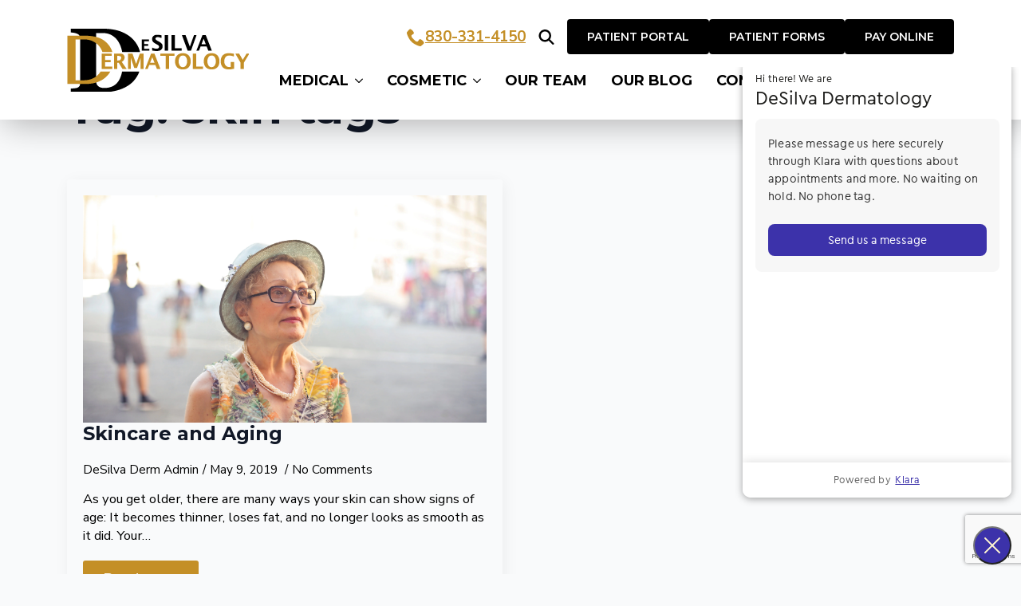

--- FILE ---
content_type: text/html; charset=UTF-8
request_url: https://www.desilvaderm.com/tag/skin-tags/
body_size: 15777
content:
<!doctype html>
<html lang="en">
<head>
<meta charset="UTF-8">
<meta name="viewport" content="width=device-width, initial-scale=1">
<link rel='stylesheet' href='//www.desilvaderm.com/wp-content/cache/wpfc-minified/kmtxp4bg/sjlk.css'>                <meta name='robots' content='index, follow, max-image-preview:large, max-snippet:-1, max-video-preview:-1' />
<!-- This site is optimized with the Yoast SEO plugin v26.7 - https://yoast.com/wordpress/plugins/seo/ -->
<title>skin tags Archives - San Antonio &amp; Boerne Dermatologist</title>
<link rel="canonical" href="https://www.desilvaderm.com/tag/skin-tags/" />
<meta property="og:locale" content="en_US" />
<meta property="og:type" content="article" />
<meta property="og:title" content="skin tags Archives - San Antonio &amp; Boerne Dermatologist" />
<meta property="og:url" content="https://www.desilvaderm.com/tag/skin-tags/" />
<meta property="og:site_name" content="San Antonio &amp; Boerne Dermatologist" />
<meta property="og:image" content="https://www.desilvaderm.com/wp-content/uploads/2017/05/desilva-logo-transparent.png" />
<meta property="og:image:width" content="437" />
<meta property="og:image:height" content="152" />
<meta property="og:image:type" content="image/png" />
<meta name="twitter:card" content="summary_large_image" />
<meta name="twitter:site" content="@DeSilvaDerm" />
<script type="application/ld+json" class="yoast-schema-graph">{"@context":"https://schema.org","@graph":[{"@type":"CollectionPage","@id":"https://www.desilvaderm.com/tag/skin-tags/","url":"https://www.desilvaderm.com/tag/skin-tags/","name":"skin tags Archives - San Antonio &amp; Boerne Dermatologist","isPartOf":{"@id":"https://www.desilvaderm.com/#website"},"primaryImageOfPage":{"@id":"https://www.desilvaderm.com/tag/skin-tags/#primaryimage"},"image":{"@id":"https://www.desilvaderm.com/tag/skin-tags/#primaryimage"},"thumbnailUrl":"https://www.desilvaderm.com/wp-content/uploads/2019/05/accessories-adult-beautiful-788567.jpg","breadcrumb":{"@id":"https://www.desilvaderm.com/tag/skin-tags/#breadcrumb"},"inLanguage":"en"},{"@type":"ImageObject","inLanguage":"en","@id":"https://www.desilvaderm.com/tag/skin-tags/#primaryimage","url":"https://www.desilvaderm.com/wp-content/uploads/2019/05/accessories-adult-beautiful-788567.jpg","contentUrl":"https://www.desilvaderm.com/wp-content/uploads/2019/05/accessories-adult-beautiful-788567.jpg","width":6100,"height":4067},{"@type":"BreadcrumbList","@id":"https://www.desilvaderm.com/tag/skin-tags/#breadcrumb","itemListElement":[{"@type":"ListItem","position":1,"name":"Home","item":"https://www.desilvaderm.com/"},{"@type":"ListItem","position":2,"name":"skin tags"}]},{"@type":"WebSite","@id":"https://www.desilvaderm.com/#website","url":"https://www.desilvaderm.com/","name":"San Antonio & Boerne Dermatologist","description":"San Antonio and Boerne Dermatologist","publisher":{"@id":"https://www.desilvaderm.com/#organization"},"alternateName":"DeSilva Dermatology","potentialAction":[{"@type":"SearchAction","target":{"@type":"EntryPoint","urlTemplate":"https://www.desilvaderm.com/?s={search_term_string}"},"query-input":{"@type":"PropertyValueSpecification","valueRequired":true,"valueName":"search_term_string"}}],"inLanguage":"en"},{"@type":"Organization","@id":"https://www.desilvaderm.com/#organization","name":"DeSilva Dermatology","url":"https://www.desilvaderm.com/","logo":{"@type":"ImageObject","inLanguage":"en","@id":"https://www.desilvaderm.com/#/schema/logo/image/","url":"https://www.desilvaderm.com/wp-content/uploads/2017/05/desilva-logo-transparent.png","contentUrl":"https://www.desilvaderm.com/wp-content/uploads/2017/05/desilva-logo-transparent.png","width":437,"height":152,"caption":"DeSilva Dermatology"},"image":{"@id":"https://www.desilvaderm.com/#/schema/logo/image/"},"sameAs":["https://www.facebook.com/desilvaderm","https://x.com/DeSilvaDerm"]}]}</script>
<!-- / Yoast SEO plugin. -->
<link rel='dns-prefetch' href='//www.google.com' />
<link rel="alternate" type="application/rss+xml" title="San Antonio &amp; Boerne Dermatologist &raquo; skin tags Tag Feed" href="https://www.desilvaderm.com/tag/skin-tags/feed/" />
<style id='wp-img-auto-sizes-contain-inline-css' type='text/css'>
img:is([sizes=auto i],[sizes^="auto," i]){contain-intrinsic-size:3000px 1500px}
/*# sourceURL=wp-img-auto-sizes-contain-inline-css */
</style>
<link rel='stylesheet' id='pt-cv-public-style-css' href='//www.desilvaderm.com/wp-content/cache/wpfc-minified/2p9m2r34/sjlk.css' type='text/css' media='all' />
<style id='wp-emoji-styles-inline-css' type='text/css'>
img.wp-smiley, img.emoji {
display: inline !important;
border: none !important;
box-shadow: none !important;
height: 1em !important;
width: 1em !important;
margin: 0 0.07em !important;
vertical-align: -0.1em !important;
background: none !important;
padding: 0 !important;
}
/*# sourceURL=wp-emoji-styles-inline-css */
</style>
<style id='wp-block-library-inline-css' type='text/css'>
:root{--wp-block-synced-color:#7a00df;--wp-block-synced-color--rgb:122,0,223;--wp-bound-block-color:var(--wp-block-synced-color);--wp-editor-canvas-background:#ddd;--wp-admin-theme-color:#007cba;--wp-admin-theme-color--rgb:0,124,186;--wp-admin-theme-color-darker-10:#006ba1;--wp-admin-theme-color-darker-10--rgb:0,107,160.5;--wp-admin-theme-color-darker-20:#005a87;--wp-admin-theme-color-darker-20--rgb:0,90,135;--wp-admin-border-width-focus:2px}@media (min-resolution:192dpi){:root{--wp-admin-border-width-focus:1.5px}}.wp-element-button{cursor:pointer}:root .has-very-light-gray-background-color{background-color:#eee}:root .has-very-dark-gray-background-color{background-color:#313131}:root .has-very-light-gray-color{color:#eee}:root .has-very-dark-gray-color{color:#313131}:root .has-vivid-green-cyan-to-vivid-cyan-blue-gradient-background{background:linear-gradient(135deg,#00d084,#0693e3)}:root .has-purple-crush-gradient-background{background:linear-gradient(135deg,#34e2e4,#4721fb 50%,#ab1dfe)}:root .has-hazy-dawn-gradient-background{background:linear-gradient(135deg,#faaca8,#dad0ec)}:root .has-subdued-olive-gradient-background{background:linear-gradient(135deg,#fafae1,#67a671)}:root .has-atomic-cream-gradient-background{background:linear-gradient(135deg,#fdd79a,#004a59)}:root .has-nightshade-gradient-background{background:linear-gradient(135deg,#330968,#31cdcf)}:root .has-midnight-gradient-background{background:linear-gradient(135deg,#020381,#2874fc)}:root{--wp--preset--font-size--normal:16px;--wp--preset--font-size--huge:42px}.has-regular-font-size{font-size:1em}.has-larger-font-size{font-size:2.625em}.has-normal-font-size{font-size:var(--wp--preset--font-size--normal)}.has-huge-font-size{font-size:var(--wp--preset--font-size--huge)}.has-text-align-center{text-align:center}.has-text-align-left{text-align:left}.has-text-align-right{text-align:right}.has-fit-text{white-space:nowrap!important}#end-resizable-editor-section{display:none}.aligncenter{clear:both}.items-justified-left{justify-content:flex-start}.items-justified-center{justify-content:center}.items-justified-right{justify-content:flex-end}.items-justified-space-between{justify-content:space-between}.screen-reader-text{border:0;clip-path:inset(50%);height:1px;margin:-1px;overflow:hidden;padding:0;position:absolute;width:1px;word-wrap:normal!important}.screen-reader-text:focus{background-color:#ddd;clip-path:none;color:#444;display:block;font-size:1em;height:auto;left:5px;line-height:normal;padding:15px 23px 14px;text-decoration:none;top:5px;width:auto;z-index:100000}html :where(.has-border-color){border-style:solid}html :where([style*=border-top-color]){border-top-style:solid}html :where([style*=border-right-color]){border-right-style:solid}html :where([style*=border-bottom-color]){border-bottom-style:solid}html :where([style*=border-left-color]){border-left-style:solid}html :where([style*=border-width]){border-style:solid}html :where([style*=border-top-width]){border-top-style:solid}html :where([style*=border-right-width]){border-right-style:solid}html :where([style*=border-bottom-width]){border-bottom-style:solid}html :where([style*=border-left-width]){border-left-style:solid}html :where(img[class*=wp-image-]){height:auto;max-width:100%}:where(figure){margin:0 0 1em}html :where(.is-position-sticky){--wp-admin--admin-bar--position-offset:var(--wp-admin--admin-bar--height,0px)}@media screen and (max-width:600px){html :where(.is-position-sticky){--wp-admin--admin-bar--position-offset:0px}}
/*# sourceURL=/wp-includes/css/dist/block-library/common.min.css */
</style>
<style id='classic-theme-styles-inline-css' type='text/css'>
/*! This file is auto-generated */
.wp-block-button__link{color:#fff;background-color:#32373c;border-radius:9999px;box-shadow:none;text-decoration:none;padding:calc(.667em + 2px) calc(1.333em + 2px);font-size:1.125em}.wp-block-file__button{background:#32373c;color:#fff;text-decoration:none}
/*# sourceURL=/wp-includes/css/classic-themes.min.css */
</style>
<link rel='stylesheet' id='ctct_form_styles-css' href='//www.desilvaderm.com/wp-content/cache/wpfc-minified/323y2xbj/sjlk.css' type='text/css' media='all' />
<link rel='stylesheet' id='responsive-lightbox-swipebox-css' href='//www.desilvaderm.com/wp-content/cache/wpfc-minified/2ypennd0/sjlk.css' type='text/css' media='all' />
<link rel='stylesheet' id='tmmp-css' href='//www.desilvaderm.com/wp-content/cache/wpfc-minified/k1s1fusd/sjlk.css' type='text/css' media='all' />
<script type="text/javascript" src="https://www.desilvaderm.com/wp-includes/js/jquery/jquery.min.js?ver=3.7.1" id="jquery-core-js"></script>
<script type="text/javascript" src="https://www.desilvaderm.com/wp-includes/js/jquery/jquery-migrate.min.js?ver=3.4.1" id="jquery-migrate-js"></script>
<script type="text/javascript" src="https://www.desilvaderm.com/wp-content/plugins/responsive-lightbox/assets/dompurify/purify.min.js?ver=3.1.7" id="dompurify-js"></script>
<script type="text/javascript" id="responsive-lightbox-sanitizer-js-before">
/* <![CDATA[ */
window.RLG = window.RLG || {}; window.RLG.sanitizeAllowedHosts = ["youtube.com","www.youtube.com","youtu.be","vimeo.com","player.vimeo.com"];
//# sourceURL=responsive-lightbox-sanitizer-js-before
/* ]]> */
</script>
<script type="text/javascript" src="https://www.desilvaderm.com/wp-content/plugins/responsive-lightbox/js/sanitizer.js?ver=2.6.0" id="responsive-lightbox-sanitizer-js"></script>
<script type="text/javascript" src="https://www.desilvaderm.com/wp-content/plugins/responsive-lightbox/assets/swipebox/jquery.swipebox.min.js?ver=1.5.2" id="responsive-lightbox-swipebox-js"></script>
<script type="text/javascript" src="https://www.desilvaderm.com/wp-includes/js/underscore.min.js?ver=1.13.7" id="underscore-js"></script>
<script type="text/javascript" src="https://www.desilvaderm.com/wp-content/plugins/responsive-lightbox/assets/infinitescroll/infinite-scroll.pkgd.min.js?ver=4.0.1" id="responsive-lightbox-infinite-scroll-js"></script>
<script type="text/javascript" id="responsive-lightbox-js-before">
/* <![CDATA[ */
var rlArgs = {"script":"swipebox","selector":"lightbox","customEvents":"","activeGalleries":true,"animation":true,"hideCloseButtonOnMobile":false,"removeBarsOnMobile":false,"hideBars":true,"hideBarsDelay":5000,"videoMaxWidth":1080,"useSVG":true,"loopAtEnd":false,"woocommerce_gallery":false,"ajaxurl":"https:\/\/www.desilvaderm.com\/wp-admin\/admin-ajax.php","nonce":"33a0a2f95f","preview":false,"postId":607,"scriptExtension":false};
//# sourceURL=responsive-lightbox-js-before
/* ]]> */
</script>
<script type="text/javascript" src="https://www.desilvaderm.com/wp-content/plugins/responsive-lightbox/js/front.js?ver=2.6.0" id="responsive-lightbox-js"></script>
<script type="text/javascript" src="https://www.desilvaderm.com/wp-content/plugins/team-members-pro/inc/js/tmm.min.js?ver=06fed34ca2c9960d11c1284a17a72946" id="tmmp-js"></script>
<link rel="https://api.w.org/" href="https://www.desilvaderm.com/wp-json/" /><link rel="alternate" title="JSON" type="application/json" href="https://www.desilvaderm.com/wp-json/wp/v2/tags/42" /><link rel="EditURI" type="application/rsd+xml" title="RSD" href="https://www.desilvaderm.com/xmlrpc.php?rsd" />
<style type="text/css">
.aiovg-player {
display: block;
position: relative;
border-radius: 3px;
padding-bottom: 56.25%;
width: 100%;
height: 0;	
overflow: hidden;
}
.aiovg-player iframe,
.aiovg-player .video-js,
.aiovg-player .plyr {
--plyr-color-main: #00b2ff;
position: absolute;
inset: 0;	
margin: 0;
padding: 0;
width: 100%;
height: 100%;
}
</style>
<!-- GA Google Analytics @ https://m0n.co/ga -->
<script async src="https://www.googletagmanager.com/gtag/js?id=G-6F5Q419B5Z"></script>
<script>
window.dataLayer = window.dataLayer || [];
function gtag(){dataLayer.push(arguments);}
gtag('js', new Date());
gtag('config', 'G-6F5Q419B5Z');
</script>
<script type="text/javascript">
(function(url){
if(/(?:Chrome\/26\.0\.1410\.63 Safari\/537\.31|WordfenceTestMonBot)/.test(navigator.userAgent)){ return; }
var addEvent = function(evt, handler) {
if (window.addEventListener) {
document.addEventListener(evt, handler, false);
} else if (window.attachEvent) {
document.attachEvent('on' + evt, handler);
}
};
var removeEvent = function(evt, handler) {
if (window.removeEventListener) {
document.removeEventListener(evt, handler, false);
} else if (window.detachEvent) {
document.detachEvent('on' + evt, handler);
}
};
var evts = 'contextmenu dblclick drag dragend dragenter dragleave dragover dragstart drop keydown keypress keyup mousedown mousemove mouseout mouseover mouseup mousewheel scroll'.split(' ');
var logHuman = function() {
if (window.wfLogHumanRan) { return; }
window.wfLogHumanRan = true;
var wfscr = document.createElement('script');
wfscr.type = 'text/javascript';
wfscr.async = true;
wfscr.src = url + '&r=' + Math.random();
(document.getElementsByTagName('head')[0]||document.getElementsByTagName('body')[0]).appendChild(wfscr);
for (var i = 0; i < evts.length; i++) {
removeEvent(evts[i], logHuman);
}
};
for (var i = 0; i < evts.length; i++) {
addEvent(evts[i], logHuman);
}
})('//www.desilvaderm.com/?wordfence_lh=1&hid=BB6271F0CC2076D196E9CACA3824F335');
</script><link rel="icon" href="https://www.desilvaderm.com/wp-content/uploads/2018/05/cropped-DeSilvaDema_favicon_new-32x32.jpg" sizes="32x32" />
<link rel="icon" href="https://www.desilvaderm.com/wp-content/uploads/2018/05/cropped-DeSilvaDema_favicon_new-192x192.jpg" sizes="192x192" />
<link rel="apple-touch-icon" href="https://www.desilvaderm.com/wp-content/uploads/2018/05/cropped-DeSilvaDema_favicon_new-180x180.jpg" />
<meta name="msapplication-TileImage" content="https://www.desilvaderm.com/wp-content/uploads/2018/05/cropped-DeSilvaDema_favicon_new-270x270.jpg" />
<!-- [HEADER ASSETS] -->
<link rel="stylesheet" href='//www.desilvaderm.com/wp-content/cache/wpfc-minified/e2w1mmv3/sjlk.css' />
<link rel="stylesheet" href='//www.desilvaderm.com/wp-content/cache/wpfc-minified/149cfdeh/uw1w.css' />
<link rel="stylesheet" href='//www.desilvaderm.com/wp-content/cache/wpfc-minified/98f4oqyo/sjlk.css' />
<link rel="stylesheet" href="https://fonts.googleapis.com/css2?family=Nunito Sans:ital,wght@0,100;0,200;0,300;0,400;0,500;0,600;0,700;0,800;0,900;1,100;1,200;1,300;1,400;1,500;1,600;1,700;1,800;1,900&family=Montserrat:ital,wght@0,100;0,200;0,300;0,400;0,500;0,600;0,700;0,800;0,900;1,100;1,200;1,300;1,400;1,500;1,600;1,700;1,800;1,900&display=swap" />
<link rel="stylesheet" href='//www.desilvaderm.com/wp-content/cache/wpfc-minified/mla11yxy/sjlk.css' />
<link rel="stylesheet" href='//www.desilvaderm.com/wp-content/cache/wpfc-minified/79593k73/uw1w.css' />
<link rel="stylesheet" href='//www.desilvaderm.com/wp-content/cache/wpfc-minified/duwq0qjx/sjlk.css' />
<link rel="stylesheet" href='//www.desilvaderm.com/wp-content/cache/wpfc-minified/2f38axfs/sjlk.css' />
<link rel="stylesheet" href='//www.desilvaderm.com/wp-content/uploads/breakdance/css/presets.css?v=d41d8cd98f00b204e9800998ecf8427e' />
<link rel="stylesheet" href='//www.desilvaderm.com/wp-content/cache/wpfc-minified/jmt91bu7/sjlk.css' />
<link rel="stylesheet" href='//www.desilvaderm.com/wp-content/cache/wpfc-minified/e358phvy/uw1w.css' />
<link rel="stylesheet" href='//www.desilvaderm.com/wp-content/cache/wpfc-minified/8ht6sgcx/sjlk.css' />
<!-- [/EOF HEADER ASSETS] -->    </head>
<body class="archive tag tag-skin-tags tag-42 wp-theme-breakdance-zero breakdance ctct-breakdance-zero">
<header class="bde-header-builder-2393-100 bde-header-builder bde-header-builder--sticky bde-header-builder--sticky-scroll-slide breakdance-free-version-frontend-element-hider">
<div class="bde-header-builder__container"><a class="bde-container-link-2393-115 bde-container-link breakdance-link breakdance-free-version-frontend-element-hider" href="https://www.desilvaderm.com" target="_self" data-type="url">
<img class="bde-image2-2393-101 bde-image2" src="https://www.desilvaderm.com/wp-content/uploads/2024/12/DeSilvaDema_Logo_228x80.webp" loading="lazy" sizes="(max-width: 228px) 100vw, 228px">
</a><div class="bde-icon-2393-141 bde-icon">
<a class="breakdance-link bde-icon-icon breakdance-icon-atom" href="tel:8303314150" target="_self" data-type="url"  >
<svg xmlns="http://www.w3.org/2000/svg" id="icon-phone" viewBox="0 0 32 32">
<path d="M22 20c-2 2-2 4-4 4s-4-2-6-4-4-4-4-6 2-2 4-4-4-8-6-8-6 6-6 6c0 4 4.109 12.109 8 16s12 8 16 8c0 0 6-4 6-6s-6-8-8-6z"/>
</svg>
</a>
</div><div class="bde-div-2393-116 bde-div">
<div class="bde-div-2393-137 bde-div">
<div class="bde-div-2393-134 bde-div">
<div class="bde-icon-2393-135 bde-icon">
<a class="breakdance-link bde-icon-icon breakdance-icon-atom" href="tel:8303314150" target="_self" data-type="url"  >
<svg xmlns="http://www.w3.org/2000/svg" id="icon-phone" viewBox="0 0 32 32">
<path d="M22 20c-2 2-2 4-4 4s-4-2-6-4-4-4-4-6 2-2 4-4-4-8-6-8-6 6-6 6c0 4 4.109 12.109 8 16s12 8 16 8c0 0 6-4 6-6s-6-8-8-6z"/>
</svg>
</a>
</div><a class="bde-text-link-2393-136 bde-text-link breakdance-link" href="tel:8303314150" target="_self" data-type="url">
830-331-4150
</a>
</div><div class="bde-search-form-2393-174 bde-search-form breakdance-free-version-frontend-element-hider">
<button aria-label="Toggle search" aria-expanded="false" aria-controls="search-form-174" class="search-form__button search-form__button--full-screen js-search-form-expand-button">
<svg xmlns="http://www.w3.org/2000/svg" viewBox="0 0 512 512"><!--! Font Awesome Free 6.5.1 by @fontawesome - https://fontawesome.com License - https://fontawesome.com/license/free (Icons: CC BY 4.0, Fonts: SIL OFL 1.1, Code: MIT License) Copyright 2023 Fonticons, Inc. --><path d="M416 208c0 45.9-14.9 88.3-40 122.7L502.6 457.4c12.5 12.5 12.5 32.8 0 45.3s-32.8 12.5-45.3 0L330.7 376c-34.4 25.2-76.8 40-122.7 40C93.1 416 0 322.9 0 208S93.1 0 208 0S416 93.1 416 208zM208 352a144 144 0 1 0 0-288 144 144 0 1 0 0 288z"/></svg>
</button>
<form id="search-form-174" role="search" method="get" data-type="full-screen" aria-hidden="true" class="js-search-form search-form search-form--full-screen" action="https://www.desilvaderm.com">
<input type='hidden' name='post_type' value='post' />
<div class="search-form__container">
<label class="screen-reader-text" for="search-form-field-174">Search for:</label>
<div class="search-form__lightbox js-search-form-lightbox">
<div role="button" class="search-form__lightbox-close js-search-form-close">
<svg width="100%" aria-hidden="true" class="search-form__icon--close" xmlns="http://www.w3.org/2000/svg" viewBox="0 0 320 512"><!--! Font Awesome Pro 6.0.0-beta2 by @fontawesome - https://fontawesome.com License - https://fontawesome.com/license (Commercial License) --><path d="M312.1 375c9.369 9.369 9.369 24.57 0 33.94s-24.57 9.369-33.94 0L160 289.9l-119 119c-9.369 9.369-24.57 9.369-33.94 0s-9.369-24.57 0-33.94L126.1 256L7.027 136.1c-9.369-9.369-9.369-24.57 0-33.94s24.57-9.369 33.94 0L160 222.1l119-119c9.369-9.369 24.57-9.369 33.94 0s9.369 24.57 0 33.94L193.9 256L312.1 375z"/></svg>
</div>
<div class="search-form__lightbox-bg js-search-form-lightbox-bg"></div>
<div class="search-form__lightbox-container">
<button type="submit" class="search-form__lightbox-button">
<svg xmlns="http://www.w3.org/2000/svg" viewBox="0 0 512 512"><!--! Font Awesome Free 6.5.1 by @fontawesome - https://fontawesome.com License - https://fontawesome.com/license/free (Icons: CC BY 4.0, Fonts: SIL OFL 1.1, Code: MIT License) Copyright 2023 Fonticons, Inc. --><path d="M416 208c0 45.9-14.9 88.3-40 122.7L502.6 457.4c12.5 12.5 12.5 32.8 0 45.3s-32.8 12.5-45.3 0L330.7 376c-34.4 25.2-76.8 40-122.7 40C93.1 416 0 322.9 0 208S93.1 0 208 0S416 93.1 416 208zM208 352a144 144 0 1 0 0-288 144 144 0 1 0 0 288z"/></svg>
</button>
<input type="text" id="search-form-field-174" class="js-search-form-field search-form__field" placeholder="Search" value="" name="s" />
</div>
</div>
</div>
</form>
</div><div class="bde-button-2393-138 bde-button">
<a class="breakdance-link button-atom button-atom--custom bde-button__button" href="https://desilvaderm.ema.md/ema/Login.action" target="_blank" data-type="url"  >
<span class="button-atom__text">Patient Portal</span>
</a>
</div><div class="bde-button-2393-140 bde-button">
<a class="breakdance-link button-atom button-atom--custom bde-button__button" href="https://www.desilvaderm.com/patient-forms/" target="_self" data-type="url"  >
<span class="button-atom__text">Patient Forms</span>
</a>
</div><div class="bde-button-2393-139 bde-button">
<a class="breakdance-link button-atom button-atom--custom bde-button__button" href="https://desilvaderm.ema.md/ema/pay/onlinepay#/pm/payfac/pay" target="_blank" data-type="url"  >
<span class="button-atom__text">Pay Online</span>
</a>
</div>
</div><div class="bde-menu-2393-117 bde-menu breakdance-free-version-frontend-element-hider">
<nav class="breakdance-menu breakdance-menu--collapse    ">
<button class="breakdance-menu-toggle breakdance-menu-toggle--squeeze" type="button" aria-label="Open Menu" aria-expanded="false" aria-controls="menu-117">
<span class="breakdance-menu-toggle-icon">
<span class="breakdance-menu-toggle-lines"></span>
</span>
</button>
<ul class="breakdance-menu-list" id="menu-117">
<li class="bde-menu-custom-dropdown-2393-163 bde-menu-custom-dropdown breakdance-menu-item">
<div class="breakdance-dropdown breakdance-dropdown--custom breakdance-dropdown--with-link">
<div class="breakdance-dropdown-toggle">
<a class="breakdance-link breakdance-menu-link" href="https://www.desilvaderm.com/medical-services/" target="_self" data-type="url" aria-expanded="false" aria-controls="dropdown-163" >
Medical
</a>
<button class="breakdance-menu-link-arrow" type="button" aria-expanded="false" aria-controls="dropdown-163" aria-label="Medical Submenu"></button>
</div>
<div class="breakdance-dropdown-floater" aria-hidden="true" id="dropdown-163">
<div class="breakdance-dropdown-body">
<div class="breakdance-dropdown-custom-content">
<div class="bde-columns-2393-166 bde-columns"><div class="bde-column-2393-167 bde-column">
<div class="bde-div-2393-195 bde-div">
<h2 class="bde-heading-2393-170 bde-heading">
Cancer
</h2>
</div><div class="bde-rich-text-2393-175 bde-rich-text breakdance-rich-text-styles">
<p><a href="https://www.desilvaderm.com/medical-services/basal-cell-carcinoma/">Basal Cell Carcinoma</a><br /><a href="https://www.desilvaderm.com/medical-services/melonoma/">Melonoma</a><br /><a href="https://www.desilvaderm.com/medical-services/skin-cancer/">Skin Cancer</a></p>
</div>
</div><div class="bde-column-2393-176 bde-column">
<div class="bde-div-2393-197 bde-div">
<h2 class="bde-heading-2393-193 bde-heading">
Skin Issues
</h2>
</div><div class="bde-div-2393-192 bde-div">
<div class="bde-rich-text-2393-178 bde-rich-text breakdance-rich-text-styles">
<p><a href="https://www.desilvaderm.com/medical-services/acne/">Acne</a><br /><a href="https://www.desilvaderm.com/medical-services/actinic-keratosis/">Actinic Keratosis</a><br /><a href="https://www.desilvaderm.com/medical-services/allergic-contact-dermatitis/">Allergic Contact Dermatitis</a><br /><a href="https://www.desilvaderm.com/medical-services/eczema/">Eczema</a><br /><a href="https://www.desilvaderm.com/medical-services/hyperhidrosis/">Hyperhidrosis</a><br /><a href="https://www.desilvaderm.com/medical-services/keloid-scars/">Keloids</a><br /><a href="https://www.desilvaderm.com/medical-services/melasma/">Melasma</a><br /><a href="https://www.desilvaderm.com/medical-services/moles/">Moles</a></p>
</div><div class="bde-rich-text-2393-184 bde-rich-text breakdance-rich-text-styles">
<p><a href="https://www.desilvaderm.com/medical-services/psoriasis/">Psoriasis</a><br /><a href="https://www.desilvaderm.com/medical-services/rosacea/">Rosacea</a><br /><a href="https://www.desilvaderm.com/medical-services/seborrheic-keratoses/">Seborrheic Keratoses</a><br /><a href="https://www.desilvaderm.com/medical-services/tinea-versicolor/">Tinea Versicolor</a><br /><a href="https://www.desilvaderm.com/medical-services/urticaria-hives/">Urticaria (Hives)</a><br /><a href="https://www.desilvaderm.com/medical-services/vitiligo/">Vitiligo</a><br /><a href="https://www.desilvaderm.com/medical-services/warts/">Warts</a></p>
</div>
</div>
</div><div class="bde-column-2393-179 bde-column">
<div class="bde-div-2393-196 bde-div">
<h2 class="bde-heading-2393-180 bde-heading">
Other Areas
</h2>
</div><div class="bde-rich-text-2393-181 bde-rich-text breakdance-rich-text-styles">
<p><a href="https://www.desilvaderm.com/medical-services/common-skin-growths/">Common Skin Growths</a><br /><a href="https://www.desilvaderm.com/medical-services/dermatologic-surgery/">Dermatologic Surgery</a><br /><a href="https://www.desilvaderm.com/medical-services/hair-loss/">Hair Loss</a><br /><a href="https://www.desilvaderm.com/medical-services/nail-fungus-common-disorders/">Nail Fungus &amp; Common Disorders</a><br /><a href="https://www.desilvaderm.com/medical-services/sun-exposure-and-sun-protection/">Sun Exposure &amp; Skin Protection</a></p>
</div>
</div></div>
</div>
</div>
</div>
</div>
</li><li class="bde-menu-custom-dropdown-2393-198 bde-menu-custom-dropdown breakdance-menu-item">
<div class="breakdance-dropdown breakdance-dropdown--custom breakdance-dropdown--with-link">
<div class="breakdance-dropdown-toggle">
<a class="breakdance-link breakdance-menu-link" href="https://www.desilvaderm.com/cosmetic-services/" target="_self" data-type="url" aria-expanded="false" aria-controls="dropdown-198" >
Cosmetic
</a>
<button class="breakdance-menu-link-arrow" type="button" aria-expanded="false" aria-controls="dropdown-198" aria-label="Cosmetic Submenu"></button>
</div>
<div class="breakdance-dropdown-floater" aria-hidden="true" id="dropdown-198">
<div class="breakdance-dropdown-body">
<div class="breakdance-dropdown-custom-content">
<div class="bde-columns-2393-199 bde-columns"><div class="bde-column-2393-200 bde-column">
<div class="bde-div-2393-201 bde-div">
<h2 class="bde-heading-2393-202 bde-heading">
Skin Resurfacing
</h2>
</div><div class="bde-rich-text-2393-203 bde-rich-text breakdance-rich-text-styles">
<p><a href="https://www.desilvaderm.com/skin-resurfacing/">Skin Resurfacing</a><br /><a href="https://www.desilvaderm.com/cosmetic-services/secret-rf/">Cutera Secret RF™</a><br /><a href="https://www.desilvaderm.com/coolpeel/">Cartessa CoolPeel</a><br /><a href="https://www.desilvaderm.com/dermav/">DermaV</a><br /><a href="https://www.desilvaderm.com/hydrafacial/">HydraFacial®</a><br /><a href="https://www.desilvaderm.com/lasemd-ultra/">LaseMD Ultra</a><br /><a href="https://www.desilvaderm.com/vi-peel/">PCA Skin Peels</a><br /><a href="https://www.desilvaderm.com/omnilux-products/">OmniLux - Red Light Therapy</a></p>
</div>
</div><div class="bde-column-2393-204 bde-column">
<div class="bde-div-2393-205 bde-div">
<h2 class="bde-heading-2393-206 bde-heading">
Body Contouring
</h2>
</div><div class="bde-rich-text-2393-208 bde-rich-text breakdance-rich-text-styles">
<p><a href="https://www.desilvaderm.com/body-contouring/">Body Contouring</a><br /><a href="https://www.desilvaderm.com/cosmetic-services/boerne-trusculpt-id/">Cutera truSculpt iD®</a><br /><a href="https://www.desilvaderm.com/boerne-emsculpt/">Emsculpt</a></p>
</div><div class="bde-div-2393-214 bde-div">
<h2 class="bde-heading-2393-215 bde-heading">
Botox
</h2>
</div><div class="bde-rich-text-2393-216 bde-rich-text breakdance-rich-text-styles">
<p><a href="https://www.desilvaderm.com/boerne-botox/">BOTOX® Cosmetic</a></p>
</div>
</div><div class="bde-column-2393-217 bde-column">
<div class="bde-div-2393-218 bde-div">
<h2 class="bde-heading-2393-219 bde-heading">
Dermal Fillers
</h2>
</div><div class="bde-rich-text-2393-220 bde-rich-text breakdance-rich-text-styles">
<p><a href="https://www.desilvaderm.com/fillers/">Dermal Fillers</a><br /><a href="https://www.desilvaderm.com/cosmetic-services/juvederm/">Juvéderm®</a><br /><a href="https://www.desilvaderm.com/rha-collection-of-fillers/">RHA® Collection of Fillers</a></p>
</div><div class="bde-div-2393-221 bde-div">
<h2 class="bde-heading-2393-222 bde-heading">
Hair Removal
</h2>
</div><div class="bde-rich-text-2393-223 bde-rich-text breakdance-rich-text-styles">
<p><a href="https://www.desilvaderm.com/clarity-ii/">Clarity II</a></p>
</div>
</div><div class="bde-column-2393-224 bde-column">
<div class="bde-div-2393-225 bde-div">
<h2 class="bde-heading-2393-226 bde-heading">
Products
</h2>
</div><div class="bde-rich-text-2393-227 bde-rich-text breakdance-rich-text-styles">
<p><a href="https://www.desilvaderm.com/cosmetic-services/products/">Cosmetic Products</a><br /><a href="https://www.desilvaderm.com/skinmedica-products/">SkinMedica® Products</a><br /><a href="https://www.desilvaderm.com/eltamd/">EltaMD®</a><br /><a href="https://www.desilvaderm.com/revision-skincare/">Revision Skincare® Products</a><br /><a href="https://www.desilvaderm.com/skinbetter-science/">Skinbetter Science® Products</a></p>
</div>
</div></div>
</div>
</div>
</div>
</div>
</li><li class="breakdance-menu-item-2393-142 breakdance-menu-item">
<a class="breakdance-link breakdance-menu-link" href="https://www.desilvaderm.com/meet-the-team-2/" target="_self" data-type="url"  >
Our Team
</a>
</li><li class="breakdance-menu-item-2393-121 breakdance-menu-item">
<a class="breakdance-link breakdance-menu-link" href="https://www.desilvaderm.com/blog/" target="_self" data-type="url"  >
Our Blog
</a>
</li><li class="breakdance-menu-item-2393-122 breakdance-menu-item">
<a class="breakdance-link breakdance-menu-link" href="https://www.desilvaderm.com/contact-us/" target="_self" data-type="url"  >
Contact Us
</a>
</li><li class="bde-menu-custom-dropdown-2393-143 bde-menu-custom-dropdown breakdance-menu-item">
<div class="breakdance-dropdown breakdance-dropdown--custom">
<div class="breakdance-dropdown-toggle">
<button class="breakdance-menu-link" type="button" aria-expanded="false" aria-controls="dropdown-143" >
Shop Now
</button>
<button class="breakdance-menu-link-arrow" type="button" aria-expanded="false" aria-controls="dropdown-143" aria-label="Shop Now Submenu"></button>
</div>
<div class="breakdance-dropdown-floater" aria-hidden="true" id="dropdown-143">
<div class="breakdance-dropdown-body">
<div class="breakdance-dropdown-custom-content">
<div class="bde-columns-2393-146 bde-columns"><div class="bde-column-2393-148 bde-column">
<img class="bde-image2-2393-151 bde-image2" src="https://www.desilvaderm.com/wp-content/uploads/2020/01/Revision.jpg" loading="lazy" srcset="https://www.desilvaderm.com/wp-content/uploads/2020/01/Revision.jpg 1000w, https://www.desilvaderm.com/wp-content/uploads/2020/01/Revision-300x300.jpg 300w, https://www.desilvaderm.com/wp-content/uploads/2020/01/Revision-150x150.jpg 150w, https://www.desilvaderm.com/wp-content/uploads/2020/01/Revision-768x768.jpg 768w" sizes="(max-width: 1000px) 100vw, 1000px"><h2 class="bde-heading-2393-152 bde-heading">
Revision Skincare® Products
</h2><div class="bde-button-2393-153 bde-button">
<a class="breakdance-link button-atom button-atom--primary bde-button__button" href="https://www.desilvaderm.com/revision-skincare/" target="_self" data-type="url"  >
<span class="button-atom__text">Shop Now</span>
</a>
</div>
</div><div class="bde-column-2393-154 bde-column">
<img class="bde-image2-2393-155 bde-image2" src="https://www.desilvaderm.com/wp-content/uploads/2019/08/Award_Winning_system1-1.jpg" loading="lazy" srcset="https://www.desilvaderm.com/wp-content/uploads/2019/08/Award_Winning_system1-1.jpg 473w, https://www.desilvaderm.com/wp-content/uploads/2019/08/Award_Winning_system1-1-300x256.jpg 300w" sizes="(max-width: 473px) 100vw, 473px"><h2 class="bde-heading-2393-156 bde-heading">
SkinMedica® Products
</h2><div class="bde-button-2393-157 bde-button">
<a class="breakdance-link button-atom button-atom--primary bde-button__button" href="https://www.desilvaderm.com/skinmedica-products/" target="_self" data-type="url"  >
<span class="button-atom__text">Shop Now</span>
</a>
</div>
</div><div class="bde-column-2393-158 bde-column">
<img class="bde-image2-2393-159 bde-image2" src="https://www.desilvaderm.com/wp-content/uploads/2024/04/skinbetter_326545363_134391936162454_1898199960198170117_n.jpg" loading="lazy" srcset="https://www.desilvaderm.com/wp-content/uploads/2024/04/skinbetter_326545363_134391936162454_1898199960198170117_n.jpg 2000w, https://www.desilvaderm.com/wp-content/uploads/2024/04/skinbetter_326545363_134391936162454_1898199960198170117_n-300x300.jpg 300w, https://www.desilvaderm.com/wp-content/uploads/2024/04/skinbetter_326545363_134391936162454_1898199960198170117_n-1024x1024.jpg 1024w, https://www.desilvaderm.com/wp-content/uploads/2024/04/skinbetter_326545363_134391936162454_1898199960198170117_n-150x150.jpg 150w, https://www.desilvaderm.com/wp-content/uploads/2024/04/skinbetter_326545363_134391936162454_1898199960198170117_n-768x768.jpg 768w, https://www.desilvaderm.com/wp-content/uploads/2024/04/skinbetter_326545363_134391936162454_1898199960198170117_n-1536x1536.jpg 1536w" sizes="(max-width: 2000px) 100vw, 2000px"><h2 class="bde-heading-2393-160 bde-heading">
Skinbetter Science® Products
</h2><div class="bde-button-2393-161 bde-button">
<a class="breakdance-link button-atom button-atom--primary bde-button__button" href="https://www.desilvaderm.com/skinbetter-science/" target="_self" data-type="url"  >
<span class="button-atom__text">Shop Now</span>
</a>
</div>
</div></div>
</div>
</div>
</div>
</div>
</li>
</ul>
</nav>
</div>
</div></div>
</header><section class="bde-section-2387-100 bde-section">
<div class="section-container"><h1 class="bde-heading-2387-106 bde-heading">
Tag: <span>skin tags</span>
</h1><div class="bde-post-list-2387-104 bde-post-list">
<div class="bde-loop bde-loop-grid ee-posts ee-posts-grid">    <article class="bde-loop-item ee-post">
<a class="bde-loop-item__image-link ee-post-image-link " href="https://www.desilvaderm.com/skincare-and-aging/" aria-label="Skincare and Aging">
<div class="bde-loop-item__image ee-post-image">
<img width="6100" height="4067" src="https://www.desilvaderm.com/wp-content/uploads/2019/05/accessories-adult-beautiful-788567.jpg" class="attachment-full size-full wp-post-image" alt="" decoding="async" loading="lazy" srcset="https://www.desilvaderm.com/wp-content/uploads/2019/05/accessories-adult-beautiful-788567.jpg 6100w, https://www.desilvaderm.com/wp-content/uploads/2019/05/accessories-adult-beautiful-788567-300x200.jpg 300w, https://www.desilvaderm.com/wp-content/uploads/2019/05/accessories-adult-beautiful-788567-768x512.jpg 768w, https://www.desilvaderm.com/wp-content/uploads/2019/05/accessories-adult-beautiful-788567-1024x683.jpg 1024w" sizes="auto, (max-width: 6100px) 100vw, 6100px" />                </div>
</a>
<div class="bde-loop-item__wrap ee-post-wrap">
<h3 class="ee-post-title">
<a class="bde-loop-item__title-link ee-post-title-link" href="https://www.desilvaderm.com/skincare-and-aging/" >
Skincare and Aging                    </a>
</h3>
<div class="bde-loop-item__post-meta ee-post-meta">
<span class="bde-loop-item__meta-item bde-loop-item__meta-author ee-post-meta-author ee-post-meta-item">DeSilva Derm Admin</span>
<span class="bde-loop-item__meta-date bde-loop-item__meta-item ee-post-meta-date ee-post-meta-item">
May 9, 2019                                </span>
<span class="bde-loop-item__comments bde-loop-item__meta-item ee-post-meta-comments ee-post-meta-item">No Comments</span>
</div>
<div class="bde-loop-item__content ee-post-content">
As you get older, there are many ways your skin can show signs of age: It becomes thinner, loses fat, and no longer looks as smooth as it did. Your&hellip;                </div>
<a class="breakdance-link button-atom button-atom--primary bde-loop-item__button ee-post-button" href="https://www.desilvaderm.com/skincare-and-aging/" target="_self" data-type=""  >
<span class="button-atom__text">Read more</span>
</a>
</div>
</article>
</div><div class='bde-posts-pagination bde-posts-pagination-prevnext bde-posts-prev-next-link'><a href="https://www.desilvaderm.com/tag/skin-tags/" >&laquo; Previous</a></div>
</div></div>
</section><section class="bde-section-2435-121 bde-section">
<div class="section-container"><div class="bde-div-2435-127 bde-div">
<div class="bde-columns-2435-130 bde-columns"><div class="bde-column-2435-131 bde-column">
<h2 class="bde-heading-2435-129 bde-heading">
DeSilva Dermatology is a Top Rated Dermatologist in Boerne and San Antonio, Texas.
</h2>
</div><div class="bde-column-2435-132 bde-column">
<div class="bde-logo-list-2435-126 bde-logo-list gradient-overlay__both un-static-image-grid breakdance-free-version-frontend-element-hider">
<div class="un-logo-bar__logo-wrapper">
<img class="breakdance-image-object" src="https://www.desilvaderm.com/wp-content/uploads/2025/06/best-san-antonio-doctor-2025.png" width="450" height="376" srcset="https://www.desilvaderm.com/wp-content/uploads/2025/06/best-san-antonio-doctor-2025.png 450w, https://www.desilvaderm.com/wp-content/uploads/2025/06/best-san-antonio-doctor-2025-300x251.png 300w" sizes="(max-width: 450px) 100vw, 450px">
</div>
<div class="un-logo-bar__logo-wrapper">
<img class="breakdance-image-object" src="https://www.desilvaderm.com/wp-content/uploads/2025/06/scene-in-sa-top-surgeon.png" width="431" height="359" srcset="https://www.desilvaderm.com/wp-content/uploads/2025/06/scene-in-sa-top-surgeon.png 431w, https://www.desilvaderm.com/wp-content/uploads/2025/06/scene-in-sa-top-surgeon-300x250.png 300w" sizes="(max-width: 431px) 100vw, 431px">
</div>
<div class="un-logo-bar__logo-wrapper">
<img class="breakdance-image-object" src="https://www.desilvaderm.com/wp-content/uploads/2024/10/BOBribboncolor2024@4x.png" width="450" height="450" srcset="https://www.desilvaderm.com/wp-content/uploads/2024/10/BOBribboncolor2024@4x.png 450w, https://www.desilvaderm.com/wp-content/uploads/2024/10/BOBribboncolor2024@4x-300x300.png 300w, https://www.desilvaderm.com/wp-content/uploads/2024/10/BOBribboncolor2024@4x-150x150.png 150w" sizes="(max-width: 450px) 100vw, 450px">
</div>
<div class="un-logo-bar__logo-wrapper">
<img class="breakdance-image-object" src="https://www.desilvaderm.com/wp-content/uploads/2025/06/boerne-star-2025.png" width="372" height="465" srcset="https://www.desilvaderm.com/wp-content/uploads/2025/06/boerne-star-2025.png 372w, https://www.desilvaderm.com/wp-content/uploads/2025/06/boerne-star-2025-240x300.png 240w" sizes="(max-width: 372px) 100vw, 372px">
</div>
</div>
</div></div>
</div></div>
</section><section class="bde-section-2435-100 bde-section">
<div class="section-container"><div class="bde-columns-2435-101 bde-columns"><div class="bde-column-2435-103 bde-column">
<img class="bde-image2-2435-109 bde-image2" src="https://www.desilvaderm.com/wp-content/uploads/2022/02/DeSilvaDema_Logo_Rev.png" loading="lazy" srcset="https://www.desilvaderm.com/wp-content/uploads/2022/02/DeSilvaDema_Logo_Rev.png 408w, https://www.desilvaderm.com/wp-content/uploads/2022/02/DeSilvaDema_Logo_Rev-300x105.png 300w" sizes="(max-width: 408px) 100vw, 408px"><div class="bde-div-2435-116 bde-div">
<div class="bde-icon-2435-117 bde-icon">
<div class="bde-icon-icon breakdance-icon-atom" >
<svg xmlns="http://www.w3.org/2000/svg" id="icon-phone" viewBox="0 0 32 32">
<path d="M22 20c-2 2-2 4-4 4s-4-2-6-4-4-4-4-6 2-2 4-4-4-8-6-8-6 6-6 6c0 4 4.109 12.109 8 16s12 8 16 8c0 0 6-4 6-6s-6-8-8-6z"/>
</svg>
</div>
</div><div class="bde-rich-text-2435-115 bde-rich-text breakdance-rich-text-styles">
<p><a href="tel:8303314150">830-331-4150</a></p>
</div>
</div><div class="bde-div-2435-118 bde-div">
<div class="bde-icon-2435-119 bde-icon">
<div class="bde-icon-icon breakdance-icon-atom" >
<svg xmlns="http://www.w3.org/2000/svg" viewBox="0 0 512 512"><!--! Font Awesome Free 6.5.1 by @fontawesome - https://fontawesome.com License - https://fontawesome.com/license/free (Icons: CC BY 4.0, Fonts: SIL OFL 1.1, Code: MIT License) Copyright 2023 Fonticons, Inc. --><path d="M128 64v96h64V64H386.7L416 93.3V160h64V93.3c0-17-6.7-33.3-18.7-45.3L432 18.7C420 6.7 403.7 0 386.7 0H192c-35.3 0-64 28.7-64 64zM0 160V480c0 17.7 14.3 32 32 32H64c17.7 0 32-14.3 32-32V160c0-17.7-14.3-32-32-32H32c-17.7 0-32 14.3-32 32zm480 32H128V480c0 17.7 14.3 32 32 32H480c17.7 0 32-14.3 32-32V224c0-17.7-14.3-32-32-32zM256 256a32 32 0 1 1 0 64 32 32 0 1 1 0-64zm96 32a32 32 0 1 1 64 0 32 32 0 1 1 -64 0zm32 96a32 32 0 1 1 0 64 32 32 0 1 1 0-64zM224 416a32 32 0 1 1 64 0 32 32 0 1 1 -64 0z"/></svg>
</div>
</div><div class="bde-rich-text-2435-120 bde-rich-text breakdance-rich-text-styles">
<p>830-310-6378</p>
</div>
</div>
</div><div class="bde-column-2435-102 bde-column">
<h4 class="bde-heading-2435-107 bde-heading">
OUR LOCATION
</h4><div class="bde-text-2435-114 bde-text">
Conveniently located off I-10 in Boerne, just minutes from San Antonio.
</div><div class="bde-rich-text-2435-108 bde-rich-text breakdance-rich-text-styles">
<p>120 Old San Antonio Rd<br />Boerne, TX 78006<br /><a href="https://goo.gl/maps/wCZu2xwZyYMKZkxBA">Find us on Google Maps</a></p>
</div>
</div><div class="bde-column-2435-111 bde-column">
<h4 class="bde-heading-2435-112 bde-heading">
CONNECT WITH US
</h4><div class="bde-social-icons-2435-110 bde-social-icons">
<a class="breakdance-link bde-social-icons__icon-wrapper bde-social-icons__icon-facebook" href="https://www.facebook.com/desilvaderm" target="_blank" data-type="url" aria-label="facebook" >
<svg xmlns="http://www.w3.org/2000/svg" width="100%" viewBox="0 0 24 24">
<path d="M9 8h-3v4h3v12h5v-12h3.642l.358-4h-4v-1.667c0-.955.192-1.333 1.115-1.333h2.885v-5h-3.808c-3.596 0-5.192 1.583-5.192 4.615v3.385z"/>
</svg>
</a>
<a class="breakdance-link bde-social-icons__icon-wrapper bde-social-icons__icon-instagram" href="https://www.instagram.com/desilvadermatology/" target="_blank" data-type="url" aria-label="instagram" >
<svg xmlns="http://www.w3.org/2000/svg" width="100%" viewBox="0 0 24 24">
<path d="M12 2.163c3.204 0 3.584.012 4.85.07 3.252.148 4.771 1.691 4.919 4.919.058 1.265.069 1.645.069 4.849 0 3.205-.012 3.584-.069 4.849-.149 3.225-1.664 4.771-4.919 4.919-1.266.058-1.644.07-4.85.07-3.204 0-3.584-.012-4.849-.07-3.26-.149-4.771-1.699-4.919-4.92-.058-1.265-.07-1.644-.07-4.849 0-3.204.013-3.583.07-4.849.149-3.227 1.664-4.771 4.919-4.919 1.266-.057 1.645-.069 4.849-.069zm0-2.163c-3.259 0-3.667.014-4.947.072-4.358.2-6.78 2.618-6.98 6.98-.059 1.281-.073 1.689-.073 4.948 0 3.259.014 3.668.072 4.948.2 4.358 2.618 6.78 6.98 6.98 1.281.058 1.689.072 4.948.072 3.259 0 3.668-.014 4.948-.072 4.354-.2 6.782-2.618 6.979-6.98.059-1.28.073-1.689.073-4.948 0-3.259-.014-3.667-.072-4.947-.196-4.354-2.617-6.78-6.979-6.98-1.281-.059-1.69-.073-4.949-.073zm0 5.838c-3.403 0-6.162 2.759-6.162 6.162s2.759 6.163 6.162 6.163 6.162-2.759 6.162-6.163c0-3.403-2.759-6.162-6.162-6.162zm0 10.162c-2.209 0-4-1.79-4-4 0-2.209 1.791-4 4-4s4 1.791 4 4c0 2.21-1.791 4-4 4zm6.406-11.845c-.796 0-1.441.645-1.441 1.44s.645 1.44 1.441 1.44c.795 0 1.439-.645 1.439-1.44s-.644-1.44-1.439-1.44z"/>
</svg>
</a>
</div><div class="bde-button-2435-135 bde-button">
<a class="breakdance-link button-atom button-atom--custom bde-button__button" href="https://www.desilvaderm.com/newsletter-sign-up/" target="_self" data-type="url"  >
<span class="button-atom__text">Newsletter Signup</span>
</a>
</div><div class="bde-button-2435-136 bde-button">
<a class="breakdance-link button-atom button-atom--custom bde-button__button" href="https://desilvaderm.ema.md/ema/Login.action" target="_blank" data-type="url"  >
<span class="button-atom__text">Patient Portal Login</span>
</a>
</div>
</div></div></div>
</section><section class="bde-section-2435-105 bde-section">
<div class="section-container"><div class="bde-rich-text-2435-106 bde-rich-text breakdance-rich-text-styles">
Copyright © 2026 DeSilva Dermatology  |  All Rights Reserved
</div><div class="bde-rich-text-2435-137 bde-rich-text breakdance-rich-text-styles">
<p><a href="https://www.strottner.com/" target="_blank" rel="noopener">San Antonio Medical Website Design by Strottner Designs, LLC</a></p>
</div></div>
</section>        <script type="speculationrules">
{"prefetch":[{"source":"document","where":{"and":[{"href_matches":"/*"},{"not":{"href_matches":["/wp-*.php","/wp-admin/*","/wp-content/uploads/*","/wp-content/*","/wp-content/plugins/*","/wp-content/plugins/breakdance/plugin/themeless/themes/breakdance-zero/*","/*\\?(.+)"]}},{"not":{"selector_matches":"a[rel~=\"nofollow\"]"}},{"not":{"selector_matches":".no-prefetch, .no-prefetch a"}}]},"eagerness":"conservative"}]}
</script>
<script>
(function(e){
var el = document.createElement('script');
el.setAttribute('data-account', 'HhOyoxHxit');
el.setAttribute('src', 'https://cdn.userway.org/widget.js');
document.body.appendChild(el);
})();
</script><style id='global-styles-inline-css' type='text/css'>
:root{--wp--preset--aspect-ratio--square: 1;--wp--preset--aspect-ratio--4-3: 4/3;--wp--preset--aspect-ratio--3-4: 3/4;--wp--preset--aspect-ratio--3-2: 3/2;--wp--preset--aspect-ratio--2-3: 2/3;--wp--preset--aspect-ratio--16-9: 16/9;--wp--preset--aspect-ratio--9-16: 9/16;--wp--preset--color--black: #000000;--wp--preset--color--cyan-bluish-gray: #abb8c3;--wp--preset--color--white: #ffffff;--wp--preset--color--pale-pink: #f78da7;--wp--preset--color--vivid-red: #cf2e2e;--wp--preset--color--luminous-vivid-orange: #ff6900;--wp--preset--color--luminous-vivid-amber: #fcb900;--wp--preset--color--light-green-cyan: #7bdcb5;--wp--preset--color--vivid-green-cyan: #00d084;--wp--preset--color--pale-cyan-blue: #8ed1fc;--wp--preset--color--vivid-cyan-blue: #0693e3;--wp--preset--color--vivid-purple: #9b51e0;--wp--preset--gradient--vivid-cyan-blue-to-vivid-purple: linear-gradient(135deg,rgb(6,147,227) 0%,rgb(155,81,224) 100%);--wp--preset--gradient--light-green-cyan-to-vivid-green-cyan: linear-gradient(135deg,rgb(122,220,180) 0%,rgb(0,208,130) 100%);--wp--preset--gradient--luminous-vivid-amber-to-luminous-vivid-orange: linear-gradient(135deg,rgb(252,185,0) 0%,rgb(255,105,0) 100%);--wp--preset--gradient--luminous-vivid-orange-to-vivid-red: linear-gradient(135deg,rgb(255,105,0) 0%,rgb(207,46,46) 100%);--wp--preset--gradient--very-light-gray-to-cyan-bluish-gray: linear-gradient(135deg,rgb(238,238,238) 0%,rgb(169,184,195) 100%);--wp--preset--gradient--cool-to-warm-spectrum: linear-gradient(135deg,rgb(74,234,220) 0%,rgb(151,120,209) 20%,rgb(207,42,186) 40%,rgb(238,44,130) 60%,rgb(251,105,98) 80%,rgb(254,248,76) 100%);--wp--preset--gradient--blush-light-purple: linear-gradient(135deg,rgb(255,206,236) 0%,rgb(152,150,240) 100%);--wp--preset--gradient--blush-bordeaux: linear-gradient(135deg,rgb(254,205,165) 0%,rgb(254,45,45) 50%,rgb(107,0,62) 100%);--wp--preset--gradient--luminous-dusk: linear-gradient(135deg,rgb(255,203,112) 0%,rgb(199,81,192) 50%,rgb(65,88,208) 100%);--wp--preset--gradient--pale-ocean: linear-gradient(135deg,rgb(255,245,203) 0%,rgb(182,227,212) 50%,rgb(51,167,181) 100%);--wp--preset--gradient--electric-grass: linear-gradient(135deg,rgb(202,248,128) 0%,rgb(113,206,126) 100%);--wp--preset--gradient--midnight: linear-gradient(135deg,rgb(2,3,129) 0%,rgb(40,116,252) 100%);--wp--preset--font-size--small: 13px;--wp--preset--font-size--medium: 20px;--wp--preset--font-size--large: 36px;--wp--preset--font-size--x-large: 42px;--wp--preset--spacing--20: 0.44rem;--wp--preset--spacing--30: 0.67rem;--wp--preset--spacing--40: 1rem;--wp--preset--spacing--50: 1.5rem;--wp--preset--spacing--60: 2.25rem;--wp--preset--spacing--70: 3.38rem;--wp--preset--spacing--80: 5.06rem;--wp--preset--shadow--natural: 6px 6px 9px rgba(0, 0, 0, 0.2);--wp--preset--shadow--deep: 12px 12px 50px rgba(0, 0, 0, 0.4);--wp--preset--shadow--sharp: 6px 6px 0px rgba(0, 0, 0, 0.2);--wp--preset--shadow--outlined: 6px 6px 0px -3px rgb(255, 255, 255), 6px 6px rgb(0, 0, 0);--wp--preset--shadow--crisp: 6px 6px 0px rgb(0, 0, 0);}:where(.is-layout-flex){gap: 0.5em;}:where(.is-layout-grid){gap: 0.5em;}body .is-layout-flex{display: flex;}.is-layout-flex{flex-wrap: wrap;align-items: center;}.is-layout-flex > :is(*, div){margin: 0;}body .is-layout-grid{display: grid;}.is-layout-grid > :is(*, div){margin: 0;}:where(.wp-block-columns.is-layout-flex){gap: 2em;}:where(.wp-block-columns.is-layout-grid){gap: 2em;}:where(.wp-block-post-template.is-layout-flex){gap: 1.25em;}:where(.wp-block-post-template.is-layout-grid){gap: 1.25em;}.has-black-color{color: var(--wp--preset--color--black) !important;}.has-cyan-bluish-gray-color{color: var(--wp--preset--color--cyan-bluish-gray) !important;}.has-white-color{color: var(--wp--preset--color--white) !important;}.has-pale-pink-color{color: var(--wp--preset--color--pale-pink) !important;}.has-vivid-red-color{color: var(--wp--preset--color--vivid-red) !important;}.has-luminous-vivid-orange-color{color: var(--wp--preset--color--luminous-vivid-orange) !important;}.has-luminous-vivid-amber-color{color: var(--wp--preset--color--luminous-vivid-amber) !important;}.has-light-green-cyan-color{color: var(--wp--preset--color--light-green-cyan) !important;}.has-vivid-green-cyan-color{color: var(--wp--preset--color--vivid-green-cyan) !important;}.has-pale-cyan-blue-color{color: var(--wp--preset--color--pale-cyan-blue) !important;}.has-vivid-cyan-blue-color{color: var(--wp--preset--color--vivid-cyan-blue) !important;}.has-vivid-purple-color{color: var(--wp--preset--color--vivid-purple) !important;}.has-black-background-color{background-color: var(--wp--preset--color--black) !important;}.has-cyan-bluish-gray-background-color{background-color: var(--wp--preset--color--cyan-bluish-gray) !important;}.has-white-background-color{background-color: var(--wp--preset--color--white) !important;}.has-pale-pink-background-color{background-color: var(--wp--preset--color--pale-pink) !important;}.has-vivid-red-background-color{background-color: var(--wp--preset--color--vivid-red) !important;}.has-luminous-vivid-orange-background-color{background-color: var(--wp--preset--color--luminous-vivid-orange) !important;}.has-luminous-vivid-amber-background-color{background-color: var(--wp--preset--color--luminous-vivid-amber) !important;}.has-light-green-cyan-background-color{background-color: var(--wp--preset--color--light-green-cyan) !important;}.has-vivid-green-cyan-background-color{background-color: var(--wp--preset--color--vivid-green-cyan) !important;}.has-pale-cyan-blue-background-color{background-color: var(--wp--preset--color--pale-cyan-blue) !important;}.has-vivid-cyan-blue-background-color{background-color: var(--wp--preset--color--vivid-cyan-blue) !important;}.has-vivid-purple-background-color{background-color: var(--wp--preset--color--vivid-purple) !important;}.has-black-border-color{border-color: var(--wp--preset--color--black) !important;}.has-cyan-bluish-gray-border-color{border-color: var(--wp--preset--color--cyan-bluish-gray) !important;}.has-white-border-color{border-color: var(--wp--preset--color--white) !important;}.has-pale-pink-border-color{border-color: var(--wp--preset--color--pale-pink) !important;}.has-vivid-red-border-color{border-color: var(--wp--preset--color--vivid-red) !important;}.has-luminous-vivid-orange-border-color{border-color: var(--wp--preset--color--luminous-vivid-orange) !important;}.has-luminous-vivid-amber-border-color{border-color: var(--wp--preset--color--luminous-vivid-amber) !important;}.has-light-green-cyan-border-color{border-color: var(--wp--preset--color--light-green-cyan) !important;}.has-vivid-green-cyan-border-color{border-color: var(--wp--preset--color--vivid-green-cyan) !important;}.has-pale-cyan-blue-border-color{border-color: var(--wp--preset--color--pale-cyan-blue) !important;}.has-vivid-cyan-blue-border-color{border-color: var(--wp--preset--color--vivid-cyan-blue) !important;}.has-vivid-purple-border-color{border-color: var(--wp--preset--color--vivid-purple) !important;}.has-vivid-cyan-blue-to-vivid-purple-gradient-background{background: var(--wp--preset--gradient--vivid-cyan-blue-to-vivid-purple) !important;}.has-light-green-cyan-to-vivid-green-cyan-gradient-background{background: var(--wp--preset--gradient--light-green-cyan-to-vivid-green-cyan) !important;}.has-luminous-vivid-amber-to-luminous-vivid-orange-gradient-background{background: var(--wp--preset--gradient--luminous-vivid-amber-to-luminous-vivid-orange) !important;}.has-luminous-vivid-orange-to-vivid-red-gradient-background{background: var(--wp--preset--gradient--luminous-vivid-orange-to-vivid-red) !important;}.has-very-light-gray-to-cyan-bluish-gray-gradient-background{background: var(--wp--preset--gradient--very-light-gray-to-cyan-bluish-gray) !important;}.has-cool-to-warm-spectrum-gradient-background{background: var(--wp--preset--gradient--cool-to-warm-spectrum) !important;}.has-blush-light-purple-gradient-background{background: var(--wp--preset--gradient--blush-light-purple) !important;}.has-blush-bordeaux-gradient-background{background: var(--wp--preset--gradient--blush-bordeaux) !important;}.has-luminous-dusk-gradient-background{background: var(--wp--preset--gradient--luminous-dusk) !important;}.has-pale-ocean-gradient-background{background: var(--wp--preset--gradient--pale-ocean) !important;}.has-electric-grass-gradient-background{background: var(--wp--preset--gradient--electric-grass) !important;}.has-midnight-gradient-background{background: var(--wp--preset--gradient--midnight) !important;}.has-small-font-size{font-size: var(--wp--preset--font-size--small) !important;}.has-medium-font-size{font-size: var(--wp--preset--font-size--medium) !important;}.has-large-font-size{font-size: var(--wp--preset--font-size--large) !important;}.has-x-large-font-size{font-size: var(--wp--preset--font-size--x-large) !important;}
/*# sourceURL=global-styles-inline-css */
</style>
<script type="text/javascript" src="//www.google.com/recaptcha/api.js?render=6LdhY1opAAAAAIEl8bSSY9NvnH6FpG3Lw7pAguls&amp;ver=2.15.2" id="recaptcha-lib-js"></script>
<script type="text/javascript" src="https://www.desilvaderm.com/wp-content/plugins/constant-contact-forms/assets/js/ctct-plugin-recaptcha.min.js?ver=2.15.2" id="recaptcha-v3-js"></script>
<script type="text/javascript" src="https://www.desilvaderm.com/wp-content/plugins/constant-contact-forms/assets/js/ctct-plugin-frontend.min.js?ver=2.15.2" id="ctct_frontend_forms-js"></script>
<script type="text/javascript" id="ctct_frontend_forms-js-after">
/* <![CDATA[ */
recaptchav3 = {"site_key":"6LdhY1opAAAAAIEl8bSSY9NvnH6FpG3Lw7pAguls"}
//# sourceURL=ctct_frontend_forms-js-after
/* ]]> */
</script>
<script type="text/javascript" id="pt-cv-content-views-script-js-extra">
/* <![CDATA[ */
var PT_CV_PUBLIC = {"_prefix":"pt-cv-","page_to_show":"5","_nonce":"6328fe39af","is_admin":"","is_mobile":"","ajaxurl":"https://www.desilvaderm.com/wp-admin/admin-ajax.php","lang":"","loading_image_src":"[data-uri]"};
var PT_CV_PAGINATION = {"first":"\u00ab","prev":"\u2039","next":"\u203a","last":"\u00bb","goto_first":"Go to first page","goto_prev":"Go to previous page","goto_next":"Go to next page","goto_last":"Go to last page","current_page":"Current page is","goto_page":"Go to page"};
//# sourceURL=pt-cv-content-views-script-js-extra
/* ]]> */
</script>
<script type="text/javascript" src="https://www.desilvaderm.com/wp-content/plugins/content-views-query-and-display-post-page/public/assets/js/cv.js?ver=4.2.1" id="pt-cv-content-views-script-js"></script>
<script id="wp-emoji-settings" type="application/json">
{"baseUrl":"https://s.w.org/images/core/emoji/17.0.2/72x72/","ext":".png","svgUrl":"https://s.w.org/images/core/emoji/17.0.2/svg/","svgExt":".svg","source":{"concatemoji":"https://www.desilvaderm.com/wp-includes/js/wp-emoji-release.min.js?ver=06fed34ca2c9960d11c1284a17a72946"}}
</script>
<script type="module">
/* <![CDATA[ */
/*! This file is auto-generated */
const a=JSON.parse(document.getElementById("wp-emoji-settings").textContent),o=(window._wpemojiSettings=a,"wpEmojiSettingsSupports"),s=["flag","emoji"];function i(e){try{var t={supportTests:e,timestamp:(new Date).valueOf()};sessionStorage.setItem(o,JSON.stringify(t))}catch(e){}}function c(e,t,n){e.clearRect(0,0,e.canvas.width,e.canvas.height),e.fillText(t,0,0);t=new Uint32Array(e.getImageData(0,0,e.canvas.width,e.canvas.height).data);e.clearRect(0,0,e.canvas.width,e.canvas.height),e.fillText(n,0,0);const a=new Uint32Array(e.getImageData(0,0,e.canvas.width,e.canvas.height).data);return t.every((e,t)=>e===a[t])}function p(e,t){e.clearRect(0,0,e.canvas.width,e.canvas.height),e.fillText(t,0,0);var n=e.getImageData(16,16,1,1);for(let e=0;e<n.data.length;e++)if(0!==n.data[e])return!1;return!0}function u(e,t,n,a){switch(t){case"flag":return n(e,"\ud83c\udff3\ufe0f\u200d\u26a7\ufe0f","\ud83c\udff3\ufe0f\u200b\u26a7\ufe0f")?!1:!n(e,"\ud83c\udde8\ud83c\uddf6","\ud83c\udde8\u200b\ud83c\uddf6")&&!n(e,"\ud83c\udff4\udb40\udc67\udb40\udc62\udb40\udc65\udb40\udc6e\udb40\udc67\udb40\udc7f","\ud83c\udff4\u200b\udb40\udc67\u200b\udb40\udc62\u200b\udb40\udc65\u200b\udb40\udc6e\u200b\udb40\udc67\u200b\udb40\udc7f");case"emoji":return!a(e,"\ud83e\u1fac8")}return!1}function f(e,t,n,a){let r;const o=(r="undefined"!=typeof WorkerGlobalScope&&self instanceof WorkerGlobalScope?new OffscreenCanvas(300,150):document.createElement("canvas")).getContext("2d",{willReadFrequently:!0}),s=(o.textBaseline="top",o.font="600 32px Arial",{});return e.forEach(e=>{s[e]=t(o,e,n,a)}),s}function r(e){var t=document.createElement("script");t.src=e,t.defer=!0,document.head.appendChild(t)}a.supports={everything:!0,everythingExceptFlag:!0},new Promise(t=>{let n=function(){try{var e=JSON.parse(sessionStorage.getItem(o));if("object"==typeof e&&"number"==typeof e.timestamp&&(new Date).valueOf()<e.timestamp+604800&&"object"==typeof e.supportTests)return e.supportTests}catch(e){}return null}();if(!n){if("undefined"!=typeof Worker&&"undefined"!=typeof OffscreenCanvas&&"undefined"!=typeof URL&&URL.createObjectURL&&"undefined"!=typeof Blob)try{var e="postMessage("+f.toString()+"("+[JSON.stringify(s),u.toString(),c.toString(),p.toString()].join(",")+"));",a=new Blob([e],{type:"text/javascript"});const r=new Worker(URL.createObjectURL(a),{name:"wpTestEmojiSupports"});return void(r.onmessage=e=>{i(n=e.data),r.terminate(),t(n)})}catch(e){}i(n=f(s,u,c,p))}t(n)}).then(e=>{for(const n in e)a.supports[n]=e[n],a.supports.everything=a.supports.everything&&a.supports[n],"flag"!==n&&(a.supports.everythingExceptFlag=a.supports.everythingExceptFlag&&a.supports[n]);var t;a.supports.everythingExceptFlag=a.supports.everythingExceptFlag&&!a.supports.flag,a.supports.everything||((t=a.source||{}).concatemoji?r(t.concatemoji):t.wpemoji&&t.twemoji&&(r(t.twemoji),r(t.wpemoji)))});
//# sourceURL=https://www.desilvaderm.com/wp-includes/js/wp-emoji-loader.min.js
/* ]]> */
</script>
<script type='text/javascript'>
(function() {
'use strict';
/**
* Listen to the global player events.
*/
window.addEventListener( 'message', function( event ) {
if ( event.origin != window.location.origin ) {
return false;
}
if ( ! event.data.hasOwnProperty( 'message' ) ) {
return false;
}
const iframes = document.querySelectorAll( '.aiovg-player iframe' );
for ( let i = 0; i < iframes.length; i++ ) {
const iframe = iframes[ i ];
if ( event.source == iframe.contentWindow ) {
continue;
}
if ( event.data.message == 'aiovg-cookie-consent' ) {
const src = iframe.src;
if ( src.indexOf( 'nocookie=1' ) == -1 ) {
const url = new URL( src );
const searchParams = url.searchParams;
searchParams.set( 'nocookie', 1 );
url.search = searchParams.toString();
iframe.src = url.toString();
}
}
if ( event.data.message == 'aiovg-video-playing' ) {
iframe.contentWindow.postMessage({
message: 'aiovg-video-pause' 
}, window.location.origin );
}
}
});
})();
</script>
<script src='https://www.desilvaderm.com/wp-content/plugins/breakdance/plugin/global-scripts/breakdance-utils.js?bd_ver=2.5.2' defer></script>
<script src='https://www.desilvaderm.com/wp-content/plugins/breakdance/subplugins/breakdance-elements/dependencies-files/breakdance-header-builder@1/header-builder.js?bd_ver=2.5.2' defer></script>
<script src='https://www.desilvaderm.com/wp-content/plugins/breakdance/subplugins/breakdance-elements/dependencies-files/breakdance-search-form@1/search-form.js?bd_ver=2.5.2' defer></script>
<script src='https://www.desilvaderm.com/wp-content/plugins/breakdance/subplugins/breakdance-elements/dependencies-files/awesome-menu@1/awesome-menu.js?bd_ver=2.5.2' defer></script>
<script>document.addEventListener('DOMContentLoaded', function(){     if (!window.BreakdanceFrontend) {
window.BreakdanceFrontend = {}
}
window.BreakdanceFrontend.data = {"homeUrl":"https:\/\/www.desilvaderm.com","ajaxUrl":"https:\/\/www.desilvaderm.com\/wp-admin\/admin-ajax.php","elementsPluginUrl":"https:\/\/www.desilvaderm.com\/wp-content\/plugins\/breakdance\/subplugins\/breakdance-elements\/","BASE_BREAKPOINT_ID":"breakpoint_base","breakpoints":[{"id":"breakpoint_base","label":"Desktop","defaultPreviewWidth":"100%"},{"id":"breakpoint_tablet_landscape","label":"Tablet Landscape","defaultPreviewWidth":1024,"maxWidth":1119},{"id":"breakpoint_tablet_portrait","label":"Tablet Portrait","defaultPreviewWidth":768,"maxWidth":1023},{"id":"breakpoint_phone_landscape","label":"Phone Landscape","defaultPreviewWidth":480,"maxWidth":767},{"id":"breakpoint_phone_portrait","label":"Phone Portrait","defaultPreviewWidth":400,"maxWidth":479}],"subscriptionMode":"free"} }) </script>
<script>document.addEventListener('DOMContentLoaded', function(){ 
new BreakdanceHeaderBuilder(".breakdance .bde-header-builder-2393-100", "100", false);
}) </script>
<script>document.addEventListener('DOMContentLoaded', function(){ 
new BreakdanceSearchForm('.breakdance .bde-search-form-2393-174', {});
}) </script>
<script>document.addEventListener('DOMContentLoaded', function(){ 
new AwesomeMenu(".breakdance .bde-menu-2393-117 .breakdance-menu", {
dropdown: {
openOnClick: false,
mode: {
desktop: 'dropdown'
},
placement: 'section-width',
width: null,
animation: 'fade'
},
link: {
effect: '',
effectDirection: '',
},
mobile: {
breakpoint: '',
mode: 'accordion',
offcanvasPosition: 'left',
offset: null,
followLinks: true
}
});
}) </script>
<script type="text/javascript">
window.klaraWidget = window.klaraWidget || [];
window.klaraWidget.push(["setWidgetId", "7b706407-1190-4774-98fc-5d4da3f70fa5"]);
</script>
<script type="text/javascript" src="https://s3.amazonaws.com/widget-frontend.klara.com/bundle.js"> </script>    </body>
</html><!-- WP Fastest Cache file was created in 0.531 seconds, on January 14, 2026 @ 7:26 pm -->

--- FILE ---
content_type: text/html; charset=utf-8
request_url: https://www.google.com/recaptcha/api2/anchor?ar=1&k=6LdhY1opAAAAAIEl8bSSY9NvnH6FpG3Lw7pAguls&co=aHR0cHM6Ly93d3cuZGVzaWx2YWRlcm0uY29tOjQ0Mw..&hl=en&v=N67nZn4AqZkNcbeMu4prBgzg&size=invisible&anchor-ms=20000&execute-ms=30000&cb=gfdavvrzbasw
body_size: 49018
content:
<!DOCTYPE HTML><html dir="ltr" lang="en"><head><meta http-equiv="Content-Type" content="text/html; charset=UTF-8">
<meta http-equiv="X-UA-Compatible" content="IE=edge">
<title>reCAPTCHA</title>
<style type="text/css">
/* cyrillic-ext */
@font-face {
  font-family: 'Roboto';
  font-style: normal;
  font-weight: 400;
  font-stretch: 100%;
  src: url(//fonts.gstatic.com/s/roboto/v48/KFO7CnqEu92Fr1ME7kSn66aGLdTylUAMa3GUBHMdazTgWw.woff2) format('woff2');
  unicode-range: U+0460-052F, U+1C80-1C8A, U+20B4, U+2DE0-2DFF, U+A640-A69F, U+FE2E-FE2F;
}
/* cyrillic */
@font-face {
  font-family: 'Roboto';
  font-style: normal;
  font-weight: 400;
  font-stretch: 100%;
  src: url(//fonts.gstatic.com/s/roboto/v48/KFO7CnqEu92Fr1ME7kSn66aGLdTylUAMa3iUBHMdazTgWw.woff2) format('woff2');
  unicode-range: U+0301, U+0400-045F, U+0490-0491, U+04B0-04B1, U+2116;
}
/* greek-ext */
@font-face {
  font-family: 'Roboto';
  font-style: normal;
  font-weight: 400;
  font-stretch: 100%;
  src: url(//fonts.gstatic.com/s/roboto/v48/KFO7CnqEu92Fr1ME7kSn66aGLdTylUAMa3CUBHMdazTgWw.woff2) format('woff2');
  unicode-range: U+1F00-1FFF;
}
/* greek */
@font-face {
  font-family: 'Roboto';
  font-style: normal;
  font-weight: 400;
  font-stretch: 100%;
  src: url(//fonts.gstatic.com/s/roboto/v48/KFO7CnqEu92Fr1ME7kSn66aGLdTylUAMa3-UBHMdazTgWw.woff2) format('woff2');
  unicode-range: U+0370-0377, U+037A-037F, U+0384-038A, U+038C, U+038E-03A1, U+03A3-03FF;
}
/* math */
@font-face {
  font-family: 'Roboto';
  font-style: normal;
  font-weight: 400;
  font-stretch: 100%;
  src: url(//fonts.gstatic.com/s/roboto/v48/KFO7CnqEu92Fr1ME7kSn66aGLdTylUAMawCUBHMdazTgWw.woff2) format('woff2');
  unicode-range: U+0302-0303, U+0305, U+0307-0308, U+0310, U+0312, U+0315, U+031A, U+0326-0327, U+032C, U+032F-0330, U+0332-0333, U+0338, U+033A, U+0346, U+034D, U+0391-03A1, U+03A3-03A9, U+03B1-03C9, U+03D1, U+03D5-03D6, U+03F0-03F1, U+03F4-03F5, U+2016-2017, U+2034-2038, U+203C, U+2040, U+2043, U+2047, U+2050, U+2057, U+205F, U+2070-2071, U+2074-208E, U+2090-209C, U+20D0-20DC, U+20E1, U+20E5-20EF, U+2100-2112, U+2114-2115, U+2117-2121, U+2123-214F, U+2190, U+2192, U+2194-21AE, U+21B0-21E5, U+21F1-21F2, U+21F4-2211, U+2213-2214, U+2216-22FF, U+2308-230B, U+2310, U+2319, U+231C-2321, U+2336-237A, U+237C, U+2395, U+239B-23B7, U+23D0, U+23DC-23E1, U+2474-2475, U+25AF, U+25B3, U+25B7, U+25BD, U+25C1, U+25CA, U+25CC, U+25FB, U+266D-266F, U+27C0-27FF, U+2900-2AFF, U+2B0E-2B11, U+2B30-2B4C, U+2BFE, U+3030, U+FF5B, U+FF5D, U+1D400-1D7FF, U+1EE00-1EEFF;
}
/* symbols */
@font-face {
  font-family: 'Roboto';
  font-style: normal;
  font-weight: 400;
  font-stretch: 100%;
  src: url(//fonts.gstatic.com/s/roboto/v48/KFO7CnqEu92Fr1ME7kSn66aGLdTylUAMaxKUBHMdazTgWw.woff2) format('woff2');
  unicode-range: U+0001-000C, U+000E-001F, U+007F-009F, U+20DD-20E0, U+20E2-20E4, U+2150-218F, U+2190, U+2192, U+2194-2199, U+21AF, U+21E6-21F0, U+21F3, U+2218-2219, U+2299, U+22C4-22C6, U+2300-243F, U+2440-244A, U+2460-24FF, U+25A0-27BF, U+2800-28FF, U+2921-2922, U+2981, U+29BF, U+29EB, U+2B00-2BFF, U+4DC0-4DFF, U+FFF9-FFFB, U+10140-1018E, U+10190-1019C, U+101A0, U+101D0-101FD, U+102E0-102FB, U+10E60-10E7E, U+1D2C0-1D2D3, U+1D2E0-1D37F, U+1F000-1F0FF, U+1F100-1F1AD, U+1F1E6-1F1FF, U+1F30D-1F30F, U+1F315, U+1F31C, U+1F31E, U+1F320-1F32C, U+1F336, U+1F378, U+1F37D, U+1F382, U+1F393-1F39F, U+1F3A7-1F3A8, U+1F3AC-1F3AF, U+1F3C2, U+1F3C4-1F3C6, U+1F3CA-1F3CE, U+1F3D4-1F3E0, U+1F3ED, U+1F3F1-1F3F3, U+1F3F5-1F3F7, U+1F408, U+1F415, U+1F41F, U+1F426, U+1F43F, U+1F441-1F442, U+1F444, U+1F446-1F449, U+1F44C-1F44E, U+1F453, U+1F46A, U+1F47D, U+1F4A3, U+1F4B0, U+1F4B3, U+1F4B9, U+1F4BB, U+1F4BF, U+1F4C8-1F4CB, U+1F4D6, U+1F4DA, U+1F4DF, U+1F4E3-1F4E6, U+1F4EA-1F4ED, U+1F4F7, U+1F4F9-1F4FB, U+1F4FD-1F4FE, U+1F503, U+1F507-1F50B, U+1F50D, U+1F512-1F513, U+1F53E-1F54A, U+1F54F-1F5FA, U+1F610, U+1F650-1F67F, U+1F687, U+1F68D, U+1F691, U+1F694, U+1F698, U+1F6AD, U+1F6B2, U+1F6B9-1F6BA, U+1F6BC, U+1F6C6-1F6CF, U+1F6D3-1F6D7, U+1F6E0-1F6EA, U+1F6F0-1F6F3, U+1F6F7-1F6FC, U+1F700-1F7FF, U+1F800-1F80B, U+1F810-1F847, U+1F850-1F859, U+1F860-1F887, U+1F890-1F8AD, U+1F8B0-1F8BB, U+1F8C0-1F8C1, U+1F900-1F90B, U+1F93B, U+1F946, U+1F984, U+1F996, U+1F9E9, U+1FA00-1FA6F, U+1FA70-1FA7C, U+1FA80-1FA89, U+1FA8F-1FAC6, U+1FACE-1FADC, U+1FADF-1FAE9, U+1FAF0-1FAF8, U+1FB00-1FBFF;
}
/* vietnamese */
@font-face {
  font-family: 'Roboto';
  font-style: normal;
  font-weight: 400;
  font-stretch: 100%;
  src: url(//fonts.gstatic.com/s/roboto/v48/KFO7CnqEu92Fr1ME7kSn66aGLdTylUAMa3OUBHMdazTgWw.woff2) format('woff2');
  unicode-range: U+0102-0103, U+0110-0111, U+0128-0129, U+0168-0169, U+01A0-01A1, U+01AF-01B0, U+0300-0301, U+0303-0304, U+0308-0309, U+0323, U+0329, U+1EA0-1EF9, U+20AB;
}
/* latin-ext */
@font-face {
  font-family: 'Roboto';
  font-style: normal;
  font-weight: 400;
  font-stretch: 100%;
  src: url(//fonts.gstatic.com/s/roboto/v48/KFO7CnqEu92Fr1ME7kSn66aGLdTylUAMa3KUBHMdazTgWw.woff2) format('woff2');
  unicode-range: U+0100-02BA, U+02BD-02C5, U+02C7-02CC, U+02CE-02D7, U+02DD-02FF, U+0304, U+0308, U+0329, U+1D00-1DBF, U+1E00-1E9F, U+1EF2-1EFF, U+2020, U+20A0-20AB, U+20AD-20C0, U+2113, U+2C60-2C7F, U+A720-A7FF;
}
/* latin */
@font-face {
  font-family: 'Roboto';
  font-style: normal;
  font-weight: 400;
  font-stretch: 100%;
  src: url(//fonts.gstatic.com/s/roboto/v48/KFO7CnqEu92Fr1ME7kSn66aGLdTylUAMa3yUBHMdazQ.woff2) format('woff2');
  unicode-range: U+0000-00FF, U+0131, U+0152-0153, U+02BB-02BC, U+02C6, U+02DA, U+02DC, U+0304, U+0308, U+0329, U+2000-206F, U+20AC, U+2122, U+2191, U+2193, U+2212, U+2215, U+FEFF, U+FFFD;
}
/* cyrillic-ext */
@font-face {
  font-family: 'Roboto';
  font-style: normal;
  font-weight: 500;
  font-stretch: 100%;
  src: url(//fonts.gstatic.com/s/roboto/v48/KFO7CnqEu92Fr1ME7kSn66aGLdTylUAMa3GUBHMdazTgWw.woff2) format('woff2');
  unicode-range: U+0460-052F, U+1C80-1C8A, U+20B4, U+2DE0-2DFF, U+A640-A69F, U+FE2E-FE2F;
}
/* cyrillic */
@font-face {
  font-family: 'Roboto';
  font-style: normal;
  font-weight: 500;
  font-stretch: 100%;
  src: url(//fonts.gstatic.com/s/roboto/v48/KFO7CnqEu92Fr1ME7kSn66aGLdTylUAMa3iUBHMdazTgWw.woff2) format('woff2');
  unicode-range: U+0301, U+0400-045F, U+0490-0491, U+04B0-04B1, U+2116;
}
/* greek-ext */
@font-face {
  font-family: 'Roboto';
  font-style: normal;
  font-weight: 500;
  font-stretch: 100%;
  src: url(//fonts.gstatic.com/s/roboto/v48/KFO7CnqEu92Fr1ME7kSn66aGLdTylUAMa3CUBHMdazTgWw.woff2) format('woff2');
  unicode-range: U+1F00-1FFF;
}
/* greek */
@font-face {
  font-family: 'Roboto';
  font-style: normal;
  font-weight: 500;
  font-stretch: 100%;
  src: url(//fonts.gstatic.com/s/roboto/v48/KFO7CnqEu92Fr1ME7kSn66aGLdTylUAMa3-UBHMdazTgWw.woff2) format('woff2');
  unicode-range: U+0370-0377, U+037A-037F, U+0384-038A, U+038C, U+038E-03A1, U+03A3-03FF;
}
/* math */
@font-face {
  font-family: 'Roboto';
  font-style: normal;
  font-weight: 500;
  font-stretch: 100%;
  src: url(//fonts.gstatic.com/s/roboto/v48/KFO7CnqEu92Fr1ME7kSn66aGLdTylUAMawCUBHMdazTgWw.woff2) format('woff2');
  unicode-range: U+0302-0303, U+0305, U+0307-0308, U+0310, U+0312, U+0315, U+031A, U+0326-0327, U+032C, U+032F-0330, U+0332-0333, U+0338, U+033A, U+0346, U+034D, U+0391-03A1, U+03A3-03A9, U+03B1-03C9, U+03D1, U+03D5-03D6, U+03F0-03F1, U+03F4-03F5, U+2016-2017, U+2034-2038, U+203C, U+2040, U+2043, U+2047, U+2050, U+2057, U+205F, U+2070-2071, U+2074-208E, U+2090-209C, U+20D0-20DC, U+20E1, U+20E5-20EF, U+2100-2112, U+2114-2115, U+2117-2121, U+2123-214F, U+2190, U+2192, U+2194-21AE, U+21B0-21E5, U+21F1-21F2, U+21F4-2211, U+2213-2214, U+2216-22FF, U+2308-230B, U+2310, U+2319, U+231C-2321, U+2336-237A, U+237C, U+2395, U+239B-23B7, U+23D0, U+23DC-23E1, U+2474-2475, U+25AF, U+25B3, U+25B7, U+25BD, U+25C1, U+25CA, U+25CC, U+25FB, U+266D-266F, U+27C0-27FF, U+2900-2AFF, U+2B0E-2B11, U+2B30-2B4C, U+2BFE, U+3030, U+FF5B, U+FF5D, U+1D400-1D7FF, U+1EE00-1EEFF;
}
/* symbols */
@font-face {
  font-family: 'Roboto';
  font-style: normal;
  font-weight: 500;
  font-stretch: 100%;
  src: url(//fonts.gstatic.com/s/roboto/v48/KFO7CnqEu92Fr1ME7kSn66aGLdTylUAMaxKUBHMdazTgWw.woff2) format('woff2');
  unicode-range: U+0001-000C, U+000E-001F, U+007F-009F, U+20DD-20E0, U+20E2-20E4, U+2150-218F, U+2190, U+2192, U+2194-2199, U+21AF, U+21E6-21F0, U+21F3, U+2218-2219, U+2299, U+22C4-22C6, U+2300-243F, U+2440-244A, U+2460-24FF, U+25A0-27BF, U+2800-28FF, U+2921-2922, U+2981, U+29BF, U+29EB, U+2B00-2BFF, U+4DC0-4DFF, U+FFF9-FFFB, U+10140-1018E, U+10190-1019C, U+101A0, U+101D0-101FD, U+102E0-102FB, U+10E60-10E7E, U+1D2C0-1D2D3, U+1D2E0-1D37F, U+1F000-1F0FF, U+1F100-1F1AD, U+1F1E6-1F1FF, U+1F30D-1F30F, U+1F315, U+1F31C, U+1F31E, U+1F320-1F32C, U+1F336, U+1F378, U+1F37D, U+1F382, U+1F393-1F39F, U+1F3A7-1F3A8, U+1F3AC-1F3AF, U+1F3C2, U+1F3C4-1F3C6, U+1F3CA-1F3CE, U+1F3D4-1F3E0, U+1F3ED, U+1F3F1-1F3F3, U+1F3F5-1F3F7, U+1F408, U+1F415, U+1F41F, U+1F426, U+1F43F, U+1F441-1F442, U+1F444, U+1F446-1F449, U+1F44C-1F44E, U+1F453, U+1F46A, U+1F47D, U+1F4A3, U+1F4B0, U+1F4B3, U+1F4B9, U+1F4BB, U+1F4BF, U+1F4C8-1F4CB, U+1F4D6, U+1F4DA, U+1F4DF, U+1F4E3-1F4E6, U+1F4EA-1F4ED, U+1F4F7, U+1F4F9-1F4FB, U+1F4FD-1F4FE, U+1F503, U+1F507-1F50B, U+1F50D, U+1F512-1F513, U+1F53E-1F54A, U+1F54F-1F5FA, U+1F610, U+1F650-1F67F, U+1F687, U+1F68D, U+1F691, U+1F694, U+1F698, U+1F6AD, U+1F6B2, U+1F6B9-1F6BA, U+1F6BC, U+1F6C6-1F6CF, U+1F6D3-1F6D7, U+1F6E0-1F6EA, U+1F6F0-1F6F3, U+1F6F7-1F6FC, U+1F700-1F7FF, U+1F800-1F80B, U+1F810-1F847, U+1F850-1F859, U+1F860-1F887, U+1F890-1F8AD, U+1F8B0-1F8BB, U+1F8C0-1F8C1, U+1F900-1F90B, U+1F93B, U+1F946, U+1F984, U+1F996, U+1F9E9, U+1FA00-1FA6F, U+1FA70-1FA7C, U+1FA80-1FA89, U+1FA8F-1FAC6, U+1FACE-1FADC, U+1FADF-1FAE9, U+1FAF0-1FAF8, U+1FB00-1FBFF;
}
/* vietnamese */
@font-face {
  font-family: 'Roboto';
  font-style: normal;
  font-weight: 500;
  font-stretch: 100%;
  src: url(//fonts.gstatic.com/s/roboto/v48/KFO7CnqEu92Fr1ME7kSn66aGLdTylUAMa3OUBHMdazTgWw.woff2) format('woff2');
  unicode-range: U+0102-0103, U+0110-0111, U+0128-0129, U+0168-0169, U+01A0-01A1, U+01AF-01B0, U+0300-0301, U+0303-0304, U+0308-0309, U+0323, U+0329, U+1EA0-1EF9, U+20AB;
}
/* latin-ext */
@font-face {
  font-family: 'Roboto';
  font-style: normal;
  font-weight: 500;
  font-stretch: 100%;
  src: url(//fonts.gstatic.com/s/roboto/v48/KFO7CnqEu92Fr1ME7kSn66aGLdTylUAMa3KUBHMdazTgWw.woff2) format('woff2');
  unicode-range: U+0100-02BA, U+02BD-02C5, U+02C7-02CC, U+02CE-02D7, U+02DD-02FF, U+0304, U+0308, U+0329, U+1D00-1DBF, U+1E00-1E9F, U+1EF2-1EFF, U+2020, U+20A0-20AB, U+20AD-20C0, U+2113, U+2C60-2C7F, U+A720-A7FF;
}
/* latin */
@font-face {
  font-family: 'Roboto';
  font-style: normal;
  font-weight: 500;
  font-stretch: 100%;
  src: url(//fonts.gstatic.com/s/roboto/v48/KFO7CnqEu92Fr1ME7kSn66aGLdTylUAMa3yUBHMdazQ.woff2) format('woff2');
  unicode-range: U+0000-00FF, U+0131, U+0152-0153, U+02BB-02BC, U+02C6, U+02DA, U+02DC, U+0304, U+0308, U+0329, U+2000-206F, U+20AC, U+2122, U+2191, U+2193, U+2212, U+2215, U+FEFF, U+FFFD;
}
/* cyrillic-ext */
@font-face {
  font-family: 'Roboto';
  font-style: normal;
  font-weight: 900;
  font-stretch: 100%;
  src: url(//fonts.gstatic.com/s/roboto/v48/KFO7CnqEu92Fr1ME7kSn66aGLdTylUAMa3GUBHMdazTgWw.woff2) format('woff2');
  unicode-range: U+0460-052F, U+1C80-1C8A, U+20B4, U+2DE0-2DFF, U+A640-A69F, U+FE2E-FE2F;
}
/* cyrillic */
@font-face {
  font-family: 'Roboto';
  font-style: normal;
  font-weight: 900;
  font-stretch: 100%;
  src: url(//fonts.gstatic.com/s/roboto/v48/KFO7CnqEu92Fr1ME7kSn66aGLdTylUAMa3iUBHMdazTgWw.woff2) format('woff2');
  unicode-range: U+0301, U+0400-045F, U+0490-0491, U+04B0-04B1, U+2116;
}
/* greek-ext */
@font-face {
  font-family: 'Roboto';
  font-style: normal;
  font-weight: 900;
  font-stretch: 100%;
  src: url(//fonts.gstatic.com/s/roboto/v48/KFO7CnqEu92Fr1ME7kSn66aGLdTylUAMa3CUBHMdazTgWw.woff2) format('woff2');
  unicode-range: U+1F00-1FFF;
}
/* greek */
@font-face {
  font-family: 'Roboto';
  font-style: normal;
  font-weight: 900;
  font-stretch: 100%;
  src: url(//fonts.gstatic.com/s/roboto/v48/KFO7CnqEu92Fr1ME7kSn66aGLdTylUAMa3-UBHMdazTgWw.woff2) format('woff2');
  unicode-range: U+0370-0377, U+037A-037F, U+0384-038A, U+038C, U+038E-03A1, U+03A3-03FF;
}
/* math */
@font-face {
  font-family: 'Roboto';
  font-style: normal;
  font-weight: 900;
  font-stretch: 100%;
  src: url(//fonts.gstatic.com/s/roboto/v48/KFO7CnqEu92Fr1ME7kSn66aGLdTylUAMawCUBHMdazTgWw.woff2) format('woff2');
  unicode-range: U+0302-0303, U+0305, U+0307-0308, U+0310, U+0312, U+0315, U+031A, U+0326-0327, U+032C, U+032F-0330, U+0332-0333, U+0338, U+033A, U+0346, U+034D, U+0391-03A1, U+03A3-03A9, U+03B1-03C9, U+03D1, U+03D5-03D6, U+03F0-03F1, U+03F4-03F5, U+2016-2017, U+2034-2038, U+203C, U+2040, U+2043, U+2047, U+2050, U+2057, U+205F, U+2070-2071, U+2074-208E, U+2090-209C, U+20D0-20DC, U+20E1, U+20E5-20EF, U+2100-2112, U+2114-2115, U+2117-2121, U+2123-214F, U+2190, U+2192, U+2194-21AE, U+21B0-21E5, U+21F1-21F2, U+21F4-2211, U+2213-2214, U+2216-22FF, U+2308-230B, U+2310, U+2319, U+231C-2321, U+2336-237A, U+237C, U+2395, U+239B-23B7, U+23D0, U+23DC-23E1, U+2474-2475, U+25AF, U+25B3, U+25B7, U+25BD, U+25C1, U+25CA, U+25CC, U+25FB, U+266D-266F, U+27C0-27FF, U+2900-2AFF, U+2B0E-2B11, U+2B30-2B4C, U+2BFE, U+3030, U+FF5B, U+FF5D, U+1D400-1D7FF, U+1EE00-1EEFF;
}
/* symbols */
@font-face {
  font-family: 'Roboto';
  font-style: normal;
  font-weight: 900;
  font-stretch: 100%;
  src: url(//fonts.gstatic.com/s/roboto/v48/KFO7CnqEu92Fr1ME7kSn66aGLdTylUAMaxKUBHMdazTgWw.woff2) format('woff2');
  unicode-range: U+0001-000C, U+000E-001F, U+007F-009F, U+20DD-20E0, U+20E2-20E4, U+2150-218F, U+2190, U+2192, U+2194-2199, U+21AF, U+21E6-21F0, U+21F3, U+2218-2219, U+2299, U+22C4-22C6, U+2300-243F, U+2440-244A, U+2460-24FF, U+25A0-27BF, U+2800-28FF, U+2921-2922, U+2981, U+29BF, U+29EB, U+2B00-2BFF, U+4DC0-4DFF, U+FFF9-FFFB, U+10140-1018E, U+10190-1019C, U+101A0, U+101D0-101FD, U+102E0-102FB, U+10E60-10E7E, U+1D2C0-1D2D3, U+1D2E0-1D37F, U+1F000-1F0FF, U+1F100-1F1AD, U+1F1E6-1F1FF, U+1F30D-1F30F, U+1F315, U+1F31C, U+1F31E, U+1F320-1F32C, U+1F336, U+1F378, U+1F37D, U+1F382, U+1F393-1F39F, U+1F3A7-1F3A8, U+1F3AC-1F3AF, U+1F3C2, U+1F3C4-1F3C6, U+1F3CA-1F3CE, U+1F3D4-1F3E0, U+1F3ED, U+1F3F1-1F3F3, U+1F3F5-1F3F7, U+1F408, U+1F415, U+1F41F, U+1F426, U+1F43F, U+1F441-1F442, U+1F444, U+1F446-1F449, U+1F44C-1F44E, U+1F453, U+1F46A, U+1F47D, U+1F4A3, U+1F4B0, U+1F4B3, U+1F4B9, U+1F4BB, U+1F4BF, U+1F4C8-1F4CB, U+1F4D6, U+1F4DA, U+1F4DF, U+1F4E3-1F4E6, U+1F4EA-1F4ED, U+1F4F7, U+1F4F9-1F4FB, U+1F4FD-1F4FE, U+1F503, U+1F507-1F50B, U+1F50D, U+1F512-1F513, U+1F53E-1F54A, U+1F54F-1F5FA, U+1F610, U+1F650-1F67F, U+1F687, U+1F68D, U+1F691, U+1F694, U+1F698, U+1F6AD, U+1F6B2, U+1F6B9-1F6BA, U+1F6BC, U+1F6C6-1F6CF, U+1F6D3-1F6D7, U+1F6E0-1F6EA, U+1F6F0-1F6F3, U+1F6F7-1F6FC, U+1F700-1F7FF, U+1F800-1F80B, U+1F810-1F847, U+1F850-1F859, U+1F860-1F887, U+1F890-1F8AD, U+1F8B0-1F8BB, U+1F8C0-1F8C1, U+1F900-1F90B, U+1F93B, U+1F946, U+1F984, U+1F996, U+1F9E9, U+1FA00-1FA6F, U+1FA70-1FA7C, U+1FA80-1FA89, U+1FA8F-1FAC6, U+1FACE-1FADC, U+1FADF-1FAE9, U+1FAF0-1FAF8, U+1FB00-1FBFF;
}
/* vietnamese */
@font-face {
  font-family: 'Roboto';
  font-style: normal;
  font-weight: 900;
  font-stretch: 100%;
  src: url(//fonts.gstatic.com/s/roboto/v48/KFO7CnqEu92Fr1ME7kSn66aGLdTylUAMa3OUBHMdazTgWw.woff2) format('woff2');
  unicode-range: U+0102-0103, U+0110-0111, U+0128-0129, U+0168-0169, U+01A0-01A1, U+01AF-01B0, U+0300-0301, U+0303-0304, U+0308-0309, U+0323, U+0329, U+1EA0-1EF9, U+20AB;
}
/* latin-ext */
@font-face {
  font-family: 'Roboto';
  font-style: normal;
  font-weight: 900;
  font-stretch: 100%;
  src: url(//fonts.gstatic.com/s/roboto/v48/KFO7CnqEu92Fr1ME7kSn66aGLdTylUAMa3KUBHMdazTgWw.woff2) format('woff2');
  unicode-range: U+0100-02BA, U+02BD-02C5, U+02C7-02CC, U+02CE-02D7, U+02DD-02FF, U+0304, U+0308, U+0329, U+1D00-1DBF, U+1E00-1E9F, U+1EF2-1EFF, U+2020, U+20A0-20AB, U+20AD-20C0, U+2113, U+2C60-2C7F, U+A720-A7FF;
}
/* latin */
@font-face {
  font-family: 'Roboto';
  font-style: normal;
  font-weight: 900;
  font-stretch: 100%;
  src: url(//fonts.gstatic.com/s/roboto/v48/KFO7CnqEu92Fr1ME7kSn66aGLdTylUAMa3yUBHMdazQ.woff2) format('woff2');
  unicode-range: U+0000-00FF, U+0131, U+0152-0153, U+02BB-02BC, U+02C6, U+02DA, U+02DC, U+0304, U+0308, U+0329, U+2000-206F, U+20AC, U+2122, U+2191, U+2193, U+2212, U+2215, U+FEFF, U+FFFD;
}

</style>
<link rel="stylesheet" type="text/css" href="https://www.gstatic.com/recaptcha/releases/N67nZn4AqZkNcbeMu4prBgzg/styles__ltr.css">
<script nonce="n4dvkt8wepBY29t5SIzqow" type="text/javascript">window['__recaptcha_api'] = 'https://www.google.com/recaptcha/api2/';</script>
<script type="text/javascript" src="https://www.gstatic.com/recaptcha/releases/N67nZn4AqZkNcbeMu4prBgzg/recaptcha__en.js" nonce="n4dvkt8wepBY29t5SIzqow">
      
    </script></head>
<body><div id="rc-anchor-alert" class="rc-anchor-alert"></div>
<input type="hidden" id="recaptcha-token" value="[base64]">
<script type="text/javascript" nonce="n4dvkt8wepBY29t5SIzqow">
      recaptcha.anchor.Main.init("[\x22ainput\x22,[\x22bgdata\x22,\x22\x22,\[base64]/[base64]/MjU1Ong/[base64]/[base64]/[base64]/[base64]/[base64]/[base64]/[base64]/[base64]/[base64]/[base64]/[base64]/[base64]/[base64]/[base64]/[base64]\\u003d\x22,\[base64]\\u003d\\u003d\x22,\x22HibDgkjDlnLDqkxIwr1Hw7k7QcKUw6w2wqpBIihyw7XCphDDuEU/[base64]/DgWLCq8K3eE4VGAbDvsKXF8OIwonDh8KSZDXCnQXDsWBWw7LChsO6w4wXwrPCt0TDq3LDrR9ZR0AmE8KedsOPVsOnw7cewrEJCxrDrGcTw4dvB1DDisO9wpR+bMK3wochSVtGwpN/w4Y6c8OsfRjDvn8sfMOGPhAZZsKawqgcw6vDksOCWxDDoRzDkTTCv8O5Mw/ClMOuw6vDg1XCnsOjwrzDmwtYw4/ChsOmMSJiwqI8w5wBHR/DjVxLMcOhwpJ8wp/Dnj91woNUQ8ORQMKawoLCkcKRwp7CqWsswpFBwrvCgMOHwozDrW7DpcOMCMKlwq7CizJCHF0iHjbCmcK1woljw4BEwqEHIsKdLMKLwpjDuAXCqAYRw7xwBX/DqcKuwoFceH5nPcKFwqg8Z8OXa2V9w7A+woNhCwfChMORw4/Cv8OOKQxjw77DkcKOwrfDoRLDnEjDsW/[base64]/KsKTw4ldFMOzdzBMAGhIwrpkwrZgJMOrI3LDqwwEAMO7wr/Dr8Kdw7wvJS7Dh8O/RXZTJ8KYwrrCrsKnw4jDqsOYwoXDnMOPw6XClXdtccK5wqglZSwww7LDkA7Dr8OJw4nDssOeSMOUwqzCusKXwp/CnTl0wp0nVsO7wrd2wp9Dw4bDvMOyPlXCgVjCnTRYwqQzD8OBwpjDiMKgc8Odw6nCjsKQw4t1DiXDgsKWwovCuMOwS0XDqFJzwpbDrg0Iw4vChkvCqEdXRXBjUMOsPkdqa1zDvW7CgMOSwrDChcOoMVHCm2/Crg0ydRDCksOcw5Fbw49RwrtdwrB6UjLClHbDsMOOR8OdKsKJdTADwonCvnk0w5PCtHrCq8ODUcOoRS3CkMORwrjDkMKSw5opw5/[base64]/Chj90F8OmOD7Dq1EWc0rDlMKtSGTCjsOSwpFbwoDCiMK6BsObJT3DgMOGCGNwE0YVU8OECmI/w6RIM8KHw5XCoW5OFz3CrQ3CqD4ZVsKvwrRKexNTYCnCvcKBw4RBAcKEQcOWXQZEwpVewpnCiDPCjcOew6TDkcOIw63DmgApwoLCgRwfwqvDl8KFesKBw6vCu8KyUGzDrcKfF8KBKMKow7pHC8OUdl7DrcKOIS3DgsO4wqnDuMOIO8Oiw6/Dv2jCrMOzB8KIwpMVLxvDg8OAGsOrwoN6wo1BwrstL8KSeldawr9Yw4wEMMKSw47DlVgYWcOrSztIwprDmcOywq8pw5ARw5ofwpvDh8KYZ8OQPMOmwrRdwofCl3bCtsKCCUBJE8K8UcKkDUhYeD7DnsOqQ8O/w5QzN8ODwqNewr0PwpErY8KYw7rCucO3wqZSI8KLeMO0aBTDnsK4wrvDnMKHw6LCg3NDDcOjwr/Ct3gow4zDucKRDsOhw7vCg8KRSXNsw7vCjzsswqXCjcK0cXgYScOlQz3DusO7wpzDkxkGC8KvEmLCpsKwLiU2HMKlV0tywrHCoSEuwoVrInPCiMKswqTDt8OQw67Co8Ojd8Oyw7bCtcKSEMO8w7/DrsOewrTDrFtJKsOHwpPDpsO2w4YmGQwHasOKwpnDlxtUw5t/w7zCq1R4wqDDvVvCm8Kgw4nDvMOPwoTCt8K1c8OXO8KMX8ODw5h2wpd1w6pzw7LCisOEwpctfcKjcmjCvD/CkRrDtMOCwq/[base64]/Dl2cBw7MlSsKOQcO+R8KTwrjCqsKqMgPCs38fwrQhwoQ9wrwmw6t2GcOnw6fCpBQiNMOtL1/Dn8KlAkbDn1xId2rDsAXDpmrDm8K2wrlPwoh7IQ/DmRsYwojCkcKww5lHXsK0fSDDsBXDkcOfw6o6SsOjw4lccsO0wqDClMK+w4PDlcKXwrt+w6EEecKMwrYhwrPCqjhuIsO7w4XCvRtSworCrMOgHiRkw65Wwq/Cl8KUwrkpecKzwogUwozDv8OwIcK6IcOdw7s/OQLChMOYw59CIz3DvEfChA8rw67CoGIzwonCsMONO8KrHxUnwqjDmcKyP0PDqcKIMUXDpm/Dlh7Dgw8RDcO/NcKRYMObw6FYw5s6wpTDusK/woTClB/[base64]/w7c5w5nCnsO/wrQwMcK5wqZXwpDDlFhVSyUbw5LDlksew7DCi8KbcMOuwpdgVcO7L8Orw403wpTDgMOOwpTDpw/[base64]/CnMOoQ8KkWhcaw4h/b8OawobCqAbCrMKUwobDtsK9MFzCmkXCvMO1GcOVewg8D1hKwo3DoMO8w5U/wqNcw5lLw5ZgAl9OATQywo3CmjZJDMOrw73CvcK4I3jDr8OzDBUxwohtccOyw4HDkcKjw4d5AD5Nwp5+JsOoK2/[base64]/DoUfDkhFwDcOnQmrCsCfCm8O2TcObwq/Dvn10EMOPHsKLwqISwrfDq27Duzkiw7HDncKmXsOrOsOBw7Bgw5xsUMOEXQojw5E3IjXDqsKXwqJ2McOxwqjDnXheAsK7wrHDosOvw7nDgE9YRcKqLcOdwqFhGkYTwoAGwrrDp8O1w69cT37CmC3DpsOdw5ZEwrdbwr/CjSFTNcOOYw1Iw7jDjlDDkMKvw61WwqPCucOtIh5yZMOdwrPDjsK0PMO4w55rw4B2w4ZwKsKsw43DncORw5bCvsOSwqYiKsOkLHrCunFzwpcUw49mJsORBgh4TQrCi8KbayBTA0taw7NfwrjDv2TChShjw7E2L8O7GcK2wr9wEMO5GGFEwo7CkMKcK8OzwrnDhD5/[base64]/CncKNYRDDhXPCv1B2ZCXDvwg1JMKbJsO1E23Ds3fCosK/wqlZwpwLIjTCncK1w6w/L2LCgC7DlGxRFsOaw7fDsShJw53CrcOuJgNrw4XCscKmeBfDuzFWwpoCKMOResOEwpHDk1HDjsO3wr/CtsKxwqdCa8ONwpXCvio2w4nCksOafy7Dgkg0GADCo1DDrMOgw7ZqMz7Dh2/DrcOwwqsYwoXDmVHDgiEdwrnCjwzCscOCF3AMOE3DgArDo8Opw6TDsMK7ZSvCslnDjMK7U8K/w4jCjD1kw6Q7A8KidyRZd8Obw7YuwpnDjGFEXsKIBCQIw4vDqcKkwrzDtMKqwp/[base64]/Dm8KEwpXCmBkGf8OLO8KNwrLCqMKJcMO+w5A5fcOHwq8bw55AwrvCncO6KMOkwrjDn8OvCMOuw7nDvMOcw4TDn2bDsw5Ew71VG8KbwpfCvMKUecO6w6HDpcOmKzYvw6fDisO/IsKFW8KmwpYjR8K6GsK9w7FmQ8KEHh5VwpzClsOjCixuI8Kvwo/DtDp7ex/CoMOdOcOcYnBRUDfDn8O0JTVkPXAtE8OgWALCmcK/S8K5AcKAwo7DmcOjKCTChmZ/w5TDhcORwrXDicO0ZhTDqkbCgMKZwqw5Qy3CssOcw4zCpMKIBMKBw7sgC3/CoV4RDBPCmcONEQXCvQbDkgB4wrBzQAnCm1QxwofDiQcqwrLCs8O6w4fCuTXDn8KIw6pswrHDvMOAw6Znw6dnwpbDqzbCmMO2P0slS8KLEwUmG8ORwq/[base64]/Du8OKUcOJwqDCgMKIXyzDrBzCrcKUNsKawprCnF9+w7jCncO4w550AcKqQU/CrMKKZF5ww4jCqRhDd8OVwpxYZsK3w7lQwrc2w4sSwpUGdMK5wrnCv8KRwqzDh8KULkHDtmnDkkjDgShPwq7CoScPT8Kxw7BGTcKlJSELHhBqDcOawqLDisK6wr7Cm8K0V8OXPzg/PcKsOWgPwr/DmMOPw53CvMOSw54jwqllBsORwrvDkC3DrkUrw79Ow4N2w7jCsXsxJ3JHwrhmw6/CrcKhS0YQeMOlwpw9FHdfwpl8w5kXJFcnw5jCklLDpxU8YsKgUDrCksOQH0tmGH3DjMONwo3CnyhQVcOCw5TDtidcIVPDvC7DoXc/[base64]/DmQ7Cn8Kjw7DDlETDpkw6W8K2EiLCiVzCs8OOw70qScKEKTVmScKpw4/CtjHDn8K6O8Oew4/[base64]/ek/[base64]/CvMOwwoURBMOWHsOoIxxxK3cyR8Khw4BTwpBkwqEXw5kqwqtNw7c0w6/[base64]/DiMOhw5rDk8O1GgU0wqLDqwXDrcKsw6hew5QtVMKeO8KjM8KNPzLCgG/Cl8OcAWtsw4d2wq90wrTDqHs8ZQ0bQsOuwqttazPCj8K8YcKhBcK3w7hbw6HDkCbChEvCpS7Dh8KVD8KtK1pFEBZ+W8KAS8ONW8OtZEg9w4HDsC3DnsOXXcKQwojClMO2w7BADsK9wo/CnyPCrsOfwr/Cq1ZQwr9GwqvCq8KBw5TDjmjDijA7wq/Cp8OfwoEKw4DCq24gwrLCmmJfAcOuKsOvw4puw6tIw5bCmcO8JSpew5h6w7XCr0DDn0bDqlfDhF8Nw4k4TsKAWEfDpBUHZlYuGsKMwoDCk01jw5HDscK4w4vDmkEEI3kwwr/Dp2zDlHMZKDwdaMKHwo47TsOKw6/[base64]/DvTElw7vDrH/[base64]/[base64]/CvSvDpWvDm8OzZcOBw5hYw5dbwrhAw7UFw4A1wqnDksKESMORw4/[base64]/[base64]/[base64]/CjsOSw64awrXCkg3DgV1gwpzDngNwLWY6woIwwpTDtMOOwrcpw51nUMOSdyIXIw9+NnnCqMOwwqc6wqQAw57DtsOBDcKGfsKwAT/[base64]/Cj8KGwqIWDcO+SBfDhsO4XkLDtMOmw5xlS8KFG8KrfsKHAMKowqtEwr3CiyMHwqlnw4jDhApmwoDCtmg/wrjDtWVqTMORwqpYwqfDknHDh15MworCmcK+wq3CgMKCw6kHPjd9AUvCtCoKZ8OgUiHDn8KBQjorZsOFwr8XBCcjRMOfw4HDqQHDs8OlTsOuV8OcO8KMw7lxYxRqVSoVSSBrwoHDg3kvEAFjw70qw7A+w4LDsxNwQB1CczjCqcK/[base64]/CtWZ8w69NwqjCh24gNzF/w5HDgiHDmF8VaTscBxRzw6LDsEZ8FBVfd8Kmw794w6zCjcOfdcOhwqN2OMKYOMK1WFRYw5TDpyzDlMKvwqnCj3LCpHvDrykbShQBRyIZecKxwr5owr9+CxQJw6bCgWdFw6/CqTpywpIrFEzCh24zw5vClcKGw4pbDV/CuXzDocKlOcKvwqDDrksTHMKEwprDgsKqHWoKwrXCiMOzV8OtwqLDmCTDqHljV8Kqwp3DusO1dMK6wqEIw7lWFCjCm8KqPzRaCCbClXLCicKBwozCmcODw6TDq8OGT8Kawq3CpCvDgg/DjVETwqnCq8KJWcKkS8K+K0Yfwp8nwrA4XCXDnhtUw7DCiw/[base64]/[base64]/CgcKWw5rCsCPDkTfCvn3CgE3CuB1aYMOIDUF6JsKaw7zDthUgwqnCiirDpcONDsK4LR/DvcKxw6fCnwvDtRo8w7DCtB9LbxVQw6VwEcOsAsOiw7XDgT3DmHrDqMKxeMKKSCZQd0EQwr7DqcOGw4nCmWsdZwrDrEU/MsOkKRQxf0TDgVrDqXhQwpE+woo3ecKywrtOw4ADwrc/U8OJT0wgGwrCuU3CrCgARiEhfgfDpcK0w49vw47DjcO+w6R+wrDCv8OJEQNywoDCsVfCo3ZtLMOOWsKpw4LDmsOQwq/[base64]/wr3CkcOgw5wBw7l1w5XCvCE6wr/Dlm3DsH3CumDCtn8lw6DDs8KhA8Kdw4NFOAAowrHCp8OSFX/CpXNVw5QUw4ZvEsKgJ0RqccOpBDrDuUdzwqA3w5DCu8O7LMOGZ8OcwoQqw7PCkMKmPMO0cMKCZcKfGHw4wrTCncKKCD/Cn0LCv8KcBn5eRjRKXhnCjsO3ZcODw4V2TcOkw5x5RF7CmnrCvlLCmn3Ct8OndxbDucO3LsKPw7k9dMKvOxvCl8KLMn4ZccKKAAQyw6FTXsKjXyrDtcO0wrfCqCBrXcKiAxQ7wrlPw5fCisOEJMO6XsOZw4R4wpXDpsK3w47Dl1pCJsOYwqUZwr/Di3kIw53DmyHCrMK+w50iwrvDllLCrgpvw4R/[base64]/CrB4QwrFFGnPChxXDgERgI8OOw5/CnUrDpsOaXVpuw6NDJnwZw5bDmcOvwr0rwqMLwqBawqDDjUgKfnzDkVAfUsOORsKfwq7CvSTCpw3CtgR7U8Kow79aBSbDkMO4wqDCmGzCvcODw5DDm2UsBSrDuiDDn8OtwpNCw4rCs19gwq/Dg2EcwpvDpxEybsK/HsK+esOGwr9Vw7nCocOfGVDDsjrDtRjCqkTDjWLDm1vCuw/CksKaH8KLGMKVHsKZBmHCm2QYw6rCn2kuFUwcCCTDr3/[base64]/Ct1fDm8O9wrjDksOHSMKLw5zDrcKmw5B3dMK7AcOHw4N6wr99w6J1wq5iwq/[base64]/[base64]/CrcKuw45dwqAww6xoZnrCrsOKwoHCpcKBw5/CuSHDiMK3w7kQMCgaw4V6w68TFFzCrsOJw58Sw4VAbAjDh8KtTMKtSHt6wqYKCV3CrsK6woXDocOYZV/CgEPCjMK2ZcKvDcKEw6DCucK7KGxNwrnCpsK7KMKzLDHDh1zCmsOMwqYtPWzDjCnCsMO2woLDvWI8KsOnw4QHwqMJwrAVeDhQJR40w6rDmCA6JsKlwq5NwoVFwqrCmsOaw4vCtlEBwpQGwqARMkdPwroBwoNcwoLCtUoZwr/Dt8Oiw5FSKMOAV8Odw5Ecw4DCpkHDmMOsw7jCucKrwp44PMOiw4wvLcOBw6zCh8KiwqJvVMOtwrNdwqvCmj3ChMKgw6N8G8KWJkt0wqHDncKQPMKqPV9VYcKzw7caQcOjYsKHw6NXIiAlS8ODMMKvw5RjT8O/e8ODw5Bww4jDux/Dt8OFw5rCjH3DscKyPkLCpcKPI8KrBcOaw6TDqixJB8OmwrfDoMKHMsOMwq8Uw53CiA14w7oBScKWwovCisO+bMOWQmrCs0o+TmVPYSXCjxrCssK/QVgZwp/[base64]/DnGbCvMKna1IOw5VDw67DjUfDqHvDpRM5wpVyFSnClcO9wpbDosKwZcOSwrTDpRfDljdiaBvCoBR3MUR8wpfClMOZLsOkw70yw63CjyLDusKCGm7Dr8KVw5LCjEF0w559w7bDoU/DgsOVwoQ/[base64]/DoMK1wqPDl0BXwrvDrsO3B2BIwqfCv8KPUcKBwqxEfk4nw5AvwrzDsG41wpHDgAdMYzDDmwrCgWHDp8KIBMK2wrsrdjrCqTXDsynCqjTDi3s6woBlwqFFw5/CoTrDjBLDqsOxW37DkSjDp8Ooe8OcFQVOJVbDhHYpwrbCvsKgw7zCi8Ohwr7DsifCqUTDt1rDrBLDjcKIX8K8wpQRwrF6fFd7wrfCjnpAw6QnH1Z4w68xBMKQMQ3Ci1VSwoF6Z8KZA8KxwrsTw4/[base64]/[base64]/Dpg05w6/CsXE4XMOQw4PCsX1MbTHDr8OBXi81IVvCnE5BwoJjw5MsIG1Gw7t4JcOud8OwBwRBLFNMwpHCocK7bDXDvS4GFA/CmX4/[base64]/ERB0X8KPFMKQworDuMKFQ3Rfw7/CucOLwrFfw4/DicOgTGrDkMKaayHDpF0lwrshV8K0d2ZCw6IHwq0ow63DgCnDgVZDw4TDoMOvw7JAesKbwrbDiMOGw6DDokbCrCRRVBXCvMK5RwQ2w6dqwpFYw5HDhgldZcKERmI6XlzCu8Kpw6rDkHcewrMAcHYAXGdnw4NYVToSw6kLw60qc0FxwrXDkMO/w63ClsOJw5ZjTcK0w7jDhsOCAUDDslnCv8KXHcKRXsKWw7DClMKsBV5/MQzCsFQqT8OoZ8OCNGgNWEMowphKwqHCscKMaxchMcKkw7fDn8OueMKnwqnDpMKgR0LDrkYnw7sODQ1qwpkrwqHCvcKnU8OlWXgRQ8KhwrwiYnFRU0/DtcOmw6pNw73DilvCnFccTiRmwppZw7fDicOWwqwbwrDCmx7ChsO4LsObw5TDl8OPUxPDnznDg8Okwr4FYAg/w6wOwqVXw73CoX3DvQ0yIsO4VR5ewqXCrRrCssOKcsKNIsO1FMK8w67ClcKyw49lHRVLw4nDiMOMw6/[base64]/[base64]/[base64]/DiUoMwp8CVcK8wpnCmsOXHRAgbMObw77DtmAcQcKPw5XCpFrDlMOrw5BgWUJEwr/DsXLCscOLwqQpwovDp8KMwpXDpW5nVXbCtsKQLsK/[base64]/w5TCosO+wonDqMKWeA5fwr8Wwq0TLMOlKMOjYcOqwpoaacKRBVbDv2PDmsOmw6wReX/DuQ7Du8KLSMO8ecOCDMOew4VVLMK9TwtnXhPDmXTDr8Kiw6p/G1vDgSFvayVncU8fPMOowqrCmsOfa8ODF2EyF3/Ci8OjNcOwA8KawpQHRsOXwpRiB8O9w4A+LgklMnYKWEkWbcKmGXnCsmnCry4Mw4hBwoTDjsOfTEsVw7hYYsO1wobCr8KAw5PCosOCw6/Cl8ObDcO0wqsYwr7Ct1bDp8K5dMOafcONUSbDv0pQw50wZcOBw77CvUEAwrw2WcKuFkbDusOuw4ZSwq7CgDAOw4/CkmZTw6jDhD0Nwrsdw6ZFJ2vCrsO5IcOhw641wq7CscKRw4PCh3fDpsK2aMKBwrPDvMKZRcOaw7HChkHDvcOlOnHDo3glWsOzwp/CosK8cy91w7lzwowtHXEjacOnwqDDj8KswpnCs1PCicO7w5RFNi3CkcKWZMKFwqXDriUTw7zDk8OxwoYYC8OpwptrfcKAInjDucOeICLDo3LCkTDDsAbDksOnw6kRwrPCrXRLHiBww6nDmwjCqSNgA281IMOoasKGQXXDncOBEnUzQjHClm/[base64]/DkcO/D8OFbMOoW01lwqR8wrkowo7DkipAcwAowrhyLMKBIHhbwpfCuG4iRRzCmsOVQMOVwr1Aw7DCocOLe8OOw4DDqcOLcQ/DnMKHQcOrw73DgHlNwog/w7DDhcKbXXkrwq7DoiIww7vDgnPCgng/EljCvcKqw57DqjEDw5rDksOKIVtiwrHCtyQnw6/[base64]/CusKGw7A7RsOmOicUwpl7w53Dl8KuJCUse3k4w6cIw74gwo7DgTXCj8KIwotyfsKGwpDDnhHCjSvDqMOOYinDrxNLNTbDusKyfy0tRRnDuMO7dEt4VcOTw4lPPMOmwqzDkw/DhWUjwqZwEhp4wpMzA17DpHnCvg/Dv8Opw7HCugs7JxzCjToqw4TCvcKMfyR6LEnDpjtSaMKQwrbCql7Cti/[base64]/VsKZw5NawpnChUVLDsOdw4fCvG/DkEXDkcKcw4lFwoZKM01swp7Dr8K2w5fDsgdow7XCtMKQwqVqQ1ovwpbDmATCggZqw6TCihnDsyx3w6bDqC/Cqlkrw6vCoBnDncOfMsOdBcK6wrXDgl3CoMOMLsOxCWtxwrzCrF7CucKWwpzDoMKvW8KVwoHDgXNnLcK9w4TCp8KYV8OEwqfDscOBOcKQw6t1w7JjT2gYQsOyOcKwwpt+w587wpA/[base64]/ChsO4VR8cCMKwwpDDlcK9wrJmMld8MQFuwqrClcKSwqbDuMK/[base64]/DjsOdXwHDkVrDumIGw5AKwoTDgwdSwpbDmT/Cvj4bwpHDrHYxCcO/w6jDizrCgTRvwoIBw7PDqcKSw75aTiA2IsKmBMO5KMOcwp1gw4jCuMKKw7IYJAAbIMKxBTkJOngEwp7DjTDCpzlFMkQ5w4LChx1Xw6HConRBw6PCgBrDtMKNOsKkL3guwo/Ci8KWwr/DiMOYw4LDocOVwpTDgcKHwqvDiU7Du1s1w4lwwrbDvl7Dv8KIDAoMZRt2w6FUCl5bwqELf8ODCGt5VQzCv8OCw7nDnMKLw7hKw45nwpx9ZUPDi1vCv8KEU2M/woVWbMO3esKYwqc7RcKNwrEDw4hXAF5tw48kw5I4eMO6CmLCtBDCoSJdw6rDhsKcwp7CicKow4/DkiTCtmTDnMKzf8KSw5nCqMKLHMKwwrHCugZhwohJMcKJw7EjwrJpwrrDtMK9NMO3wrtrwpUNeyjDrsKpwpfDkB8jwoPDmcK/I8OVwrA+wqHDtHzDvcKmw7LCs8KbazLDqT7DsMOTwro4wo7DksKcwqZEw6UAUSLCol3Dj1HCt8O6Z8K0w4ImbkrDlsOFw7lfJBLCk8KBw5/DmnnDgMKHwojCn8ObezotCcKLCRfDq8OXw70CbMKEw5BUw65Cw5vCscOfPzTCqsK5bjcXY8Opw7RwfH13DnnCq2HDjUc6wqNcwoNYPS4aDMOOwqh2SS3CiSzDilcXw5N+ei/Ci8ODGlbDg8KVeEfCr8KGwqZGK1p/RxwZAzvDhsOIw5vCoALCnMO2T8KFwoAhwpg0dcO/woE+wrbCosKEWcKBw6VJwrpiYcKgM8OQwq53JcKGD8Kgwpxvwp90TTM9BRYEZsKmwrXDuRbDtGIOB0LDk8KhwoTDlsO2wobDncKPDDAnw5UnHMOQDmLDhsKRw5pUw7XCt8OhPsO2wo7Cqn4mwrvCscKww5FmJzF4worDpsKZIwh/WlzDksOJwrPDhhZ/E8KqwozDqcKiwpjCm8KAFyjCrGDDvcOnFMKrw4VOWmMfQgHDjUV5wpfDtXptc8OqwovCusOQVwUAwqw5wqLDoCXDvloJwro/[base64]/DoX3DmcORwp3DlsK3OsOQFcOswrthSmhMUsKQw5XCh8KWdsOhM35RBMOow4Vlw5zDrFpAwqDDqcOAw6QswqlUw5jCrw7DrEjDuBLCpcOhFsKAehATw5PCmWTCrzIIehjCihzDsMK/w73CtsOiUVRUwoHDicKSTkzCicKiw61+w7l3VsO6BcOTI8KxwqtQTsO6w7B+w4DDgl0NDzJkF8OXw4VEKcOlRjk5a1A/WsKOb8OiwqQqw7M6wq8PecOla8OQOMOsU3jCpi9iw5dGw5DCtMK1SBJQL8KKwoYNBgfDg3HCoizDlT9bLy/DrDwxUMK3CMKuQE3Cn8K5wpDChx3Dv8Otw6NFdTNywrJOw7zCrUp8w6DDvHYleRLDgMKuAANcw7Z1wrgYw4nCrSpTwrfDisO2ITcKFThYw7UZw43DsRYDQsO4T34Vw4jClcOzd8O9EW7Cg8OuJsKcwq/DqMOKCAVfYlNKw5vCoDMiworCosOVwpnCmsOeQRrDvVtJdlsxw5zDk8KPUTJQwr7Cv8K5c14dfcKBaEl3w6k3w7d5McOcwr1mwpTCkjDCosO/[base64]/[base64]/DqsK4NsO1w5bCux/CkQnDgzc1w5IbOsO0wrzDncKiw4XDtDzDvCUkQcKyfARmw4bDrsKzecOnw4Ztw5xMwoHDilrDrMOfBsOLVWRWwo5nw78LYV03wp5cw4DCpTc3w5lYW8OAwr/DgsOnwoxNT8O6QyQLwpsNe8OUw4/[base64]/[base64]/DrMOzOywgw4LDkgjDp3ZJwpcUwo7ComItNgrDu2vCrx4ZdyDDvxzCkQjCmC3ChykiJltnMxvDiV8VPH40w5cZaMOLfHADXWHDiltHwp91BsObSMO5UUVFasOEwobCqV51UMK1bMOIK8Omwro3w793wqvCgHQmwoN6wqvDkgfCvsOALlbCt0c/wovCg8KOw75IwqlIw4tYAcKBwqxFw7XCllDDlVNkYh5ywofClsKdaMO4TMOUTcO0w5rCunbCsFbCoMK1cF9UW0nDmmJvZsK1O0NIKcKZSsKkRGFaLQ81DMKgw6R5wpxww4/Cn8OvDcO5wphDw5/DqxMmw5kfYMOlwqgNbn13w6MMSMKiw5YGOMKVwp3DlMOTwrkvw7EuwptWdEo4OMOuwoU4LcKAwrzDh8Kmw4xeLMKDIhYtwq9gTMOpw6vDqXM2wrPDpT8WwpEnw6/[base64]/CpDg9w6Q9wo0Kw5x4wpbDkBDCuRTDpsOKw6nDg30tw7PDoMKlGTNnwqnDpjnCkDnCjTjDkGZSw5ARw7UGwq4NVjk1HSdcCMOIKMOlwp8Ww4nCpVlXCyB8w7vDr8O8bcOqBk4CwoXDtMKdw4LDu8OowoUrwr7DnMOsPcOnw5/CkcO7LCEGw4LClkbCgiDDp2nCnA/CuFfCuXFBeVIewpMDwqLCshBOwrTDusKqwqDDk8KnwqA/wpJ5A8OvwrYAGWQMwqV3OsOKw7o/w7cNWWUYwpRafRPChcK4GyYLw77Dpw7DhcOBwqrCjMKaw63CmMK8EMOaaMKbwoR4dUJ6cznCr8OTE8KIa8K4dMK3wofDmR3CoSLDj1MBWlBxPMK1WS/CtiHDhlDDgsO2K8OEccOfwpk6bnrDpMOSw5fDocKlJcK7wr9Uw4rCgUHCvQJEbHJkwobDhMOww5vCv8KvwrYSw4hoIMK3GVbCvcK6w78nwqbCjVjCsVg+w77DsXxHcMKhw7PCtHFCwpgNHsKmw7RLLg8sYwdsTcKWQSYJaMO3wq4KbVNFw71VworDnMK/d8Kww6DDpgDDhMK1IcKiwrM7YMKRw6Znwq0WP8OlesOeC0/Cm27DmHXCvMKPIsOww6JfZsKSw4YCa8OPGsOSTQjDu8OuI2PCoAHDtMKzaAjCgHxBw7Y0wpDCt8KPIDzDhcOfw7V6w6jDgnvCpTnDnMO5OS5gYMKbUMOpwo3DvcK+XcOMWhNtDgcpwqvCiUbCmsO+w7PCl8OeUcKDJwLCigVbwoHCv8OMw63DucOzKyTCtAQ/w4vCrcOEw4VUYWLChXc0wrFLw7/DtHtuEMOpHTHDpcOOw5tOX0stc8OIwr5WwozChcOuw6Qywo/Dvnctw5Qra8O+eMOUw45sw7PDncKdwqXCq2ZEPzvDpVNAK8Ovw7TDnj8iKMK/ScKxwqDCpHpZMVrClsK6GxTCngYlI8Ogw4XDi8K4QxXDvkfCvcKAasKuG0DCocOgD8OEw4XDj15Yw63CpcOmRMOVasKXwqHCvA9eRALDsxDCqBZWw4AGw5bCscKTB8KKRsKtwrlECDB7wrDCrMK/w5LCvsO5woEuM0tkC8KWIcKzw6weLQViw7JJw5vDtMKZwowowofCtVVkwrjCi305w7HDo8OXDXDDscOawrxBwqLDt23CtSfDssKhw6AUwpvCqmfCjsOCw4YkDMOsCiLCh8OJw59jfMKXNMO8w510w6oyV8Ozw4wwwoIIFA/ChgI/wp9oUR/[base64]/DjMKSDRrCqX1yPMO4wqnDksO1b8Opw7XCgG/Drx43C8KTYQ8tX8KMXcKywpcjw7cTwprChsKdw4rDh0UIwpzDgWJtUcK7woYWO8O/OWYQHcKVwoHCkcK3w4rCuX3Dg8KrwqXDtwPDvkPCqkLDmcKWPBbDrTrDi1LDuDd5w65Fw4tVw6PDjz0Ww7vDoj9SwqjDsDrCphTCuBbCoMOBw5k5w6PCscKPEDLDvW/CgEkZF1rDvsKCwpTCvsKhRMKIw5UEwojDnAgUw4PCoHkEP8OVw4vDmcO5R8KGwqRtwrLCj8K4G8OGwrPCrWzDhMKOJiVLNT0uw7DCtzvDkcKSw6VZwp7Dl8Kxw6PDpMKGw6UAeSh6w4IgwoRfPhkyEMKkDUbCvRYKCcKGw7pKw7F3wp3DpFvCmsKcY1TDscOdw6N/wr4VXcKqwqPCmSUvD8Kvw7F2M2HDt1Ryw5zCpCXDsMOUWsKQGsOUMcO4w4QEwp/Cg8OKLsO+wp/CksO6CX0nwqd7wpPDqcOcFsOswoc5w4bDq8KowpN/QmXCsMKCPcOUMcOyTEFyw7kxX3IhwpzDtcKOwopCWMKfLMOVd8Krwp/[base64]/DoxZiZ8OTA8KKe8K1wpnCi8OXdUp2dD/DtEkqOMOTKmfCoX1EwrDDpcKFF8KgwqbDgTbCisKvwoEVwolMS8KCw5rDrsOFw6oPw5fDvMKcwoHCgCLCkgPCmE7CqcKGw5DDrDnCh8OBwoTDiMKNI0QHw4lOw79bZMKEZxTDrsK7ezLDsMOFAkbCojXDhcKZF8OiInoKwofCtEMHw6UOwqdBwozCtzPDuMK/FMKnw6UVQCY3DcOkXsKmDkTDt05Rw51HZEU3wq/CrsKUOwPCq3jCucODI2TDssKqSkt8HcK+w5jCgycDwobDg8KGw7PCgFIoTMOrYQs/XwADw5wsbF5GbMKiw54WJ11IaWTDv8KIw6DCgcKHw4V0TDokw4rCvADCgxXDq8O+wo4eOsOeMXVxw4NzLcKSwoc/R8Onw5MnwpHDsFLCmsO7MsOkUsK/PsKhZMKla8OXwp4XJzXDo3XDpAYjwpRJwqAiZ3oFE8KjEcOTE8KKUMOFZsOUwoPCjEjCtcKGwpUKXsOELcKUwoAPAcK5Y8OGworDmRwQwp8waRvDnsKSe8O5SMOmwqJ/w4DCp8K/FUFOX8K2dMOfZMKgDhE+GsOCw7HDhT/[base64]/Dqw94O8KEfHgcwqTDg2F+wrDDkAbCt21Awp/CsiE9EDrCv0JVwrvDlk7Cj8KhwpsqDsOJwqwfJ3jDlCDDuhxBC8OtwogDY8ObWxAGFG1zNk/DkTFAI8KrCsOZwqtQGHEnw64nwozCqCQFKsOpLMKaXjXDhRdiRMKEw4vCkMOoHMOVw7RPwr3DiAURZgkKKsKJDVTChcK5w59BOcKjwq02OiUfw7DDssK3wpHCtcOfTcK2w6oTecK+wo7DukzCmcKaG8K/w7oNw6zClTM5SEXDl8KhTxVmJcOeXzNUPk3DkyHDqsKCw7jDiVtPNRsQagHCmMOvHcKLeC8dwqkiEsKdw49kAsOVGcONwpIfKWV2w5vDh8Ose2zDhcKEw5NnwpbCo8K1w6bDn2fDuMOpwqp/MsKkQm3Cs8O8w57DvDl+JMOnw7d/woXDkScWw4jDrcKowpPDo8KIw4Mbw7XCrMOFwoUzBxhSBEQwcijCgDtOQ0oFe3UJwr8zw5kedcOWwp0EOz/[base64]/Drj3DnsKsw4VLKjPDvsKQdsK4K8KmRSFXPQFqAy7CqMKxw6nCvQzDjMKHwqRVdcOIwr1gOcKMfsOHGMO9DU/[base64]/wr4Iw5TCqsO1wrTCocK/[base64]/[base64]/wrnCjEzDm8O8wqhUw5bDuwjDhTTDhmdJJ8OmA2TDjQbDuynDrMKow6ISwr/[base64]/[base64]/[base64]/CgzLDg8OHwr/Dp8O8wqPCuhzDjhkqw5DCpyPDpFYLw7vClMK6WcKWw6HDlMOpw4cfwotow7HCsEYnw5Bhw4hfW8KUwpPDsMKmHMOrwpHCqzXCmMKnwovCqsKaWE3ClcOmw6kHw4Zpw5E6w5oywqTDt1jCvsKfw47Dr8Kkw4TCm8OpwrFpwrvDqB/DiTQ+wqPDqCPCrMOwClBje1TDpmPDtS88AzMaw6HCucKMwqLDlsKMIcOaHhwZw4Jlw7p0w7bCt8KswoxKC8OTY00nH8Oiw7EWwrQFPVlyw4xGT8OVw59YwrXDp8KUwrE9woLDnMK6QcOydcOrdsKcw5/CkMKKwrU9bk8ie1ZGI8Kbw4HCpcKhwq3CocOTw7NlwrIbGUkDVRrCmiQ9w698BcKpwr3Cty3DjcK0fwLDi8KLw7XClMKGB8OAw7rDicONwqvCm1LCq3gpw4XCvsOwwqEhw48Qw7TCucKWw745AsK+bMKrYsKEw6DCuk1bZ1Bfw67CoykewpvCs8OFw55TPMOmwooNw4/CocKTwq5DwrpzFFNYJMKrw5RGwrlLeVHDj8KpGBgYw5crC2zCncOXw4wUXsKBwqvDpGQ4wo5Pw5/ChlbDuGZjw4fDgTgyGV5OA25ORMKMwqkvwq8xR8OXwoETwo9KUhLCmcOiw7Rmw59mI8Krw4DDlCwkw6DCpHbDgT9zC2Mow6sNR8K6McOmw5ofw5QrKcKiw6rCkWPCnDjCosO3w4TCnsOscwHDrgHCqCZBw7MHw5lwEQsnwovCu8KCJnoof8Opw7FAN3o/wqdvHhHCm39KRsO3wo0vwqd5FMOnasKVYx4vw7jCnh1xKQI9UMOew4IGbcK/w5nCoUMFwpLClsK1w71Dw4RtwrPCqMKiwr3CssKfEnDDlcKlwo9Iwp9zwqhYwo0OOcOLUsOtw5UMw4AdPV/CpWDCqcKqbcODbQ0gwp0QbMKjcBjCghACW8O7AcKNTcKDT8Oqw5vCsMOvwrDCgMKCAMO3cMOWw6vChlobwrLCh2rDsMKbdRbCoFwZb8OeScOFwozDuCQMYsK2GsOawoVUb8O+SxVzXT7CrD8IwoHDqMKrw6p/wqQUOV48DT7Cnn3DjsK6w74VS2pfwrDDvhPDsH1xawglaMO/[base64]/w4rCosKmwqfCtjvDtcK4w7rDuWBtw4lOw5Jww5fDjyPDj8KXw7/DosOuw7rCpDI7V8KEc8KVw4N0asK4wrvDpsOgM8OlVsKzw77Cnj0Nw7ZXw5nDs8OQMcOiUkPDnMOdwolUwq7DgcOiwoDCp108w7bCicObw7J0w7XCvUxLw5MsEcOKw7/DhsKUOhjDi8Kwwo5mZsOieMO9w4TDqGTDnXhqwo/[base64]/CrD3DhhvCgmcLw4oQPGRewq/DnTbCrcOrw5rCpy/Dl8KVOMOsHMKJw6gCYGcCw6RuwoQ/ShfDiUbCokjDnB/CoSvDpMKXBsOAwpEGwp/DlwTDqcKRwqtXwrXDq8KPBicSU8OME8KHw4Qbwq4rwoVkcxPCkBTDnsOJA1/[base64]\\u003d\x22],null,[\x22conf\x22,null,\x226LdhY1opAAAAAIEl8bSSY9NvnH6FpG3Lw7pAguls\x22,0,null,null,null,1,[21,125,63,73,95,87,41,43,42,83,102,105,109,121],[7059694,498],0,null,null,null,null,0,null,0,null,700,1,null,0,\[base64]/76lBhnEnQkZnOKMAhmv8xEZ\x22,0,0,null,null,1,null,0,0,null,null,null,0],\x22https://www.desilvaderm.com:443\x22,null,[3,1,1],null,null,null,1,3600,[\x22https://www.google.com/intl/en/policies/privacy/\x22,\x22https://www.google.com/intl/en/policies/terms/\x22],\x22yKs5m0E75MINGJ5JWmCTBcwf6y9KkFyQjgTk4WvSUrY\\u003d\x22,1,0,null,1,1769780453475,0,0,[18,92,245,110],null,[45,87,255,114],\x22RC-rqRBtC2bD-YdAg\x22,null,null,null,null,null,\x220dAFcWeA7M8lA-8UVPyxwzXJvn7kxMe6s3FYk_p75wES3lkzXqAqp0zAynF_s7JYP2ggarNHCG_O69rxyJdLfO7uMih95VLJY6kw\x22,1769863253583]");
    </script></body></html>

--- FILE ---
content_type: text/css
request_url: https://www.desilvaderm.com/wp-content/cache/wpfc-minified/323y2xbj/sjlk.css
body_size: 1513
content:
.ctct-form-wrapper .ctct-button {
font-size: 0.9rem;
}
.ctct-form-wrapper .ctct-message {
border: 1px solid;
padding: 1em;
}
.ctct-form-wrapper .ctct-message.ctct-error {
background-color: rgba(255, 65, 54, 0.02);
border-color: #ff4136;
color: rgb(207, 11.328358209, 0);
}
.ctct-form-wrapper .ctct-message.ctct-success {
background-color: rgba(46, 204, 64, 0.02);
border-color: #2ecc40;
color: rgb(27.232, 120.768, 37.888);
}
.ctct-form-wrapper .ctct-message .ctct-dismiss-ajax-notice {
border-radius: 50%;
float: right;
line-height: 1;
padding: 0.85rem 1rem;
text-decoration: none;
}
.ctct-form-wrapper .ctct-form-field {
margin: 0 0 1rem;
}
.ctct-form-wrapper .ctct-field-inline {
display: inline-block;
}
@media (min-width: 992px) {
.ctct-form-wrapper .ctct-field-half {
float: left;
margin-right: 2%;
width: 48%;
}
.ctct-form-wrapper .ctct-field-half:last-of-type {
margin-right: 0;
}
}
@media (min-width: 992px) {
.ctct-form-wrapper .ctct-field-third {
float: left;
margin-right: 2%;
width: 32%;
}
.ctct-form-wrapper .ctct-field-third:last-of-type {
margin-right: 0;
}
}
@media (min-width: 992px) {
.ctct-form-wrapper .ctct-field-fourth {
float: left;
margin-right: 2%;
width: 24%;
}
.ctct-form-wrapper .ctct-field-fourth:last-of-type {
margin-right: 0;
}
}
.ctct-form-wrapper .ctct-birthday-fields,
.ctct-form-wrapper .ctct-anniversary-fields {
display: flex;
}
.ctct-form-wrapper .ctct-birthday-fields.ctct-birthday-label-top, .ctct-form-wrapper .ctct-birthday-fields.ctct-anniversary-label-top,
.ctct-form-wrapper .ctct-anniversary-fields.ctct-birthday-label-top,
.ctct-form-wrapper .ctct-anniversary-fields.ctct-anniversary-label-top {
align-items: flex-end;
}
.ctct-form-wrapper .ctct-birthday-fields.ctct-birthday-label-top .ctct-date-field-separator, .ctct-form-wrapper .ctct-birthday-fields.ctct-anniversary-label-top .ctct-date-field-separator,
.ctct-form-wrapper .ctct-anniversary-fields.ctct-birthday-label-top .ctct-date-field-separator,
.ctct-form-wrapper .ctct-anniversary-fields.ctct-anniversary-label-top .ctct-date-field-separator {
margin: 0 10px 1.5rem;
}
.ctct-form-wrapper .ctct-birthday-fields.ctct-birthday-label-bottom, .ctct-form-wrapper .ctct-birthday-fields.ctct-anniversary-label-bottom,
.ctct-form-wrapper .ctct-anniversary-fields.ctct-birthday-label-bottom,
.ctct-form-wrapper .ctct-anniversary-fields.ctct-anniversary-label-bottom {
align-items: flex-start;
}
.ctct-form-wrapper .ctct-birthday-fields.ctct-birthday-label-bottom .ctct-date-field-separator, .ctct-form-wrapper .ctct-birthday-fields.ctct-anniversary-label-bottom .ctct-date-field-separator,
.ctct-form-wrapper .ctct-anniversary-fields.ctct-birthday-label-bottom .ctct-date-field-separator,
.ctct-form-wrapper .ctct-anniversary-fields.ctct-anniversary-label-bottom .ctct-date-field-separator {
margin: 0.5rem 10px 0;
}
.ctct-form-wrapper .ctct-form.ctct-inline {
display: flex;
align-items: flex-end;
}
.ctct-form-wrapper .ctct-form.ctct-inline .ctct-form-field-submit {
margin-left: 10px;
}
.ctct-form-wrapper input[type=text]:required:valid, .ctct-form-wrapper input[type=email]:required:valid, .ctct-form-wrapper input[type=password]:required:valid, .ctct-form-wrapper input[type=tel]:required:valid, .ctct-form-wrapper input[type=number]:required:valid {
background-image: url(//www.desilvaderm.com/wp-content/plugins/constant-contact-forms/assets/images/check_circle.svg);
background-position: 8px 50%;
background-repeat: no-repeat;
background-size: 18px;
border-color: #2ecc40;
padding-left: 32px;
}
.ctct-form-wrapper input[type=text]:required.ctct-invalid, .ctct-form-wrapper input[type=text].ctct-invalid, .ctct-form-wrapper input[type=email]:required.ctct-invalid, .ctct-form-wrapper input[type=email].ctct-invalid, .ctct-form-wrapper input[type=password]:required.ctct-invalid, .ctct-form-wrapper input[type=password].ctct-invalid, .ctct-form-wrapper input[type=tel]:required.ctct-invalid, .ctct-form-wrapper input[type=tel].ctct-invalid, .ctct-form-wrapper input[type=number]:required.ctct-invalid, .ctct-form-wrapper input[type=number].ctct-invalid {
background: rgba(255, 65, 54, 0.02) url(//www.desilvaderm.com/wp-content/plugins/constant-contact-forms/assets/images/error.svg) no-repeat 8px 50%;
background-size: 24px;
border-color: #ff4136;
padding-left: 40px;
}
.ctct-form-wrapper select.ctct-label-top, .ctct-form-wrapper select.ctct-label-bottom {
width: 100%;
}
.ctct-form-wrapper .ctct-field-error {
color: #ff4136;
font-size: 0.85rem;
font-style: italic;
}
.ctct-form-wrapper input.ctct-invalid {
background: #fff url(//www.desilvaderm.com/wp-content/plugins/constant-contact-forms/assets/images/error.svg) no-repeat;
background-color: rgba(255, 65, 54, 0.02);
background-position: 8px 50%;
background-size: 24px;
border-color: #ff4136;
padding-left: 40px;
}
.ctct-form-wrapper input.ctct-label-left,
.ctct-form-wrapper textarea.ctct-label-left {
display: inline-block;
width: 75%;
}
.ctct-form-wrapper span.ctct-label-left {
display: inline-block;
margin-right: 5%;
width: 20%;
}
.ctct-form-wrapper input.ctct-label-right,
.ctct-form-wrapper textarea.ctct-label-right,
.ctct-form-wrapper select.ctct-label-right {
display: inline-block;
margin-right: 5%;
width: 75%;
}
.ctct-form-wrapper input.ctct-label-right[type=checkbox],
.ctct-form-wrapper textarea.ctct-label-right[type=checkbox],
.ctct-form-wrapper select.ctct-label-right[type=checkbox] {
width: auto;
}
.ctct-form-wrapper span.ctct-label-right {
display: inline-block;
width: 20%;
}
.ctct-form-wrapper span.ctct-label-hidden {
left: -9999px !important;
position: absolute !important;
top: -9999px !important;
}
.ctct-form-wrapper .no-recaptcha .ctct-submitted:disabled {
background-image: url(//www.desilvaderm.com/wp-content/plugins/constant-contact-forms/assets/images/oval.min.svg);
background-position: center;
background-repeat: no-repeat;
color: transparent;
cursor: wait;
opacity: 0.3;
}
.ctct-form-wrapper .has-recaptcha .ctct-submitted:disabled {
cursor: not-allowed;
}
.ctct-form-wrapper .ctct-form::after {
clear: both;
content: "";
display: table;
}
.ctct-form-wrapper .ctct-form .ctct-label-top label,
.ctct-form-wrapper .ctct-form .ctct-label-bottom label {
display: block;
}
.ctct-form-wrapper .ctct-form .ctct-label-left label,
.ctct-form-wrapper .ctct-form .ctct-label-right label {
display: inline-block;
}
.ctct-form-wrapper .ctct-input-container label {
color: #aaa;
font-size: 0.8rem;
}
.ctct-form-wrapper .ctct-submit {
cursor: pointer;
}
.ctct-form-wrapper .ctct-form-field-checkbox fieldset {
border: none;
padding: 0;
}
.ctct-form-wrapper .ctct-form-field-checkbox fieldset legend {
font-weight: normal;
padding: 0;
} .wp-theme-twentyten input[type=tel] {
background: #f9f9f9;
border: 1px solid #ccc;
box-shadow: inset 1px 1px 1px rgba(0, 0, 0, 0.1);
padding: 2px;
} .wp-theme-twentyeleven input[type=tel] {
background: #fafafa;
border: 1px solid #ddd;
box-shadow: inset 1px 1px 1px rgba(0, 0, 0, 0.1);
padding: 3px;
} .wp-theme-twentythirteen input[type=tel] {
max-width: 270px;
width: 60%;
} .ctct-twentyfourteen .ctct-form-wrapper .ctct-button {
display: inline-block;
font-size: 1rem;
margin-bottom: 25px;
}
.ctct-twentyfourteen .ctct-form-field input:not(.ctct-checkbox) {
width: 100%;
} .ctct-twentyfifteen .ctct-form-description ~ .ctct-button {
display: inline-block;
font-size: 1rem;
margin-bottom: 25px;
}
.ctct-twentyfifteen .ctct-form-field input[type=tel] {
padding: 0.5278em;
width: 100%;
}
.ctct-twentyfifteen .ctct-form-wrapper .ctct-input-container label {
font-size: 75%;
} .ctct-twentysixteen .ctct-form-description ~ .ctct-button {
display: inline-block;
margin-bottom: 25px;
}
.ctct-twentysixteen .ctct-form-wrapper span.ctct-label-right {
width: 80%;
} .ctct-twentyseventeen .ctct-form-description ~ .ctct-button {
display: inline-block;
margin-bottom: 25px;
}
.ctct-twentyseventeen .ctct-form-wrapper .ctct-input-container label {
display: inline;
}
.ctct-twentyseventeen .ctct-form-wrapper span.ctct-label-right {
width: 80%;
} .ctct-twentynineteen .ctct-form-description ~ .ctct-button {
margin-bottom: 25px;
}
.ctct-twentynineteen .ctct-address {
margin-bottom: 1rem;
}
.ctct-twentynineteen .ctct-form-field input[type=text].ctct-label-top, .ctct-twentynineteen .ctct-form-field input[type=text].ctct-label-bottom,
.ctct-twentynineteen .ctct-form-field input[type=email].ctct-label-top,
.ctct-twentynineteen .ctct-form-field input[type=email].ctct-label-bottom,
.ctct-twentynineteen .ctct-form-field input[type=url].ctct-label-top,
.ctct-twentynineteen .ctct-form-field input[type=url].ctct-label-bottom,
.ctct-twentynineteen .ctct-form-field input[type=tel].ctct-label-top,
.ctct-twentynineteen .ctct-form-field input[type=tel].ctct-label-bottom {
width: 100%;
}
@media screen and (max-width: 414px) {
.ctct-twentynineteen .ctct-form-wrapper span.ctct-label-right {
width: 80%;
}
} .ctct-twentytwenty .ctct-form-description ~ .ctct-button {
margin-bottom: 25px;
}
.ctct-twentytwenty .ctct-form-wrapper .ctct-form abbr {
font-size: 1.6rem;
}
.ctct-twentytwenty .ctct-form-wrapper .ctct-input-container label {
font-size: 1.6rem;
} .ctct-twentytwentyone .ctct-button {
padding: 0 !important;
}
.ctct-twentytwentyone .ctct-form-field input[type=text],
.ctct-twentytwentyone .ctct-form-field input[type=email],
.ctct-twentytwentyone .ctct-form-field input[type=url],
.ctct-twentytwentyone .ctct-form-field input[type=tel] {
width: 100%;
}
.ctct-twentytwentyone .ctct-form-wrapper input.ctct-label-right[type=checkbox] {
width: 25px;
} .ctct-astra .ctct-form-wrapper .ctct-button {
margin-bottom: 15px;
}
.ctct-astra .ctct-form-wrapper fieldset {
margin-bottom: 15px;
}
.ctct-astra .ctct-form-wrapper .ctct-checkbox.ctct-label-right {
margin-right: 5px;
} .ctct-Avada .ctct-form-wrapper .ctct-checkbox {
min-width: auto;
}
.ctct-Avada .ctct-form-wrapper .ctct-checkbox.ctct-label-right {
margin-right: 5px;
}
.ctct-Avada .ctct-form-wrapper .ctct-form-field input[type=text],
.ctct-Avada .ctct-form-wrapper .ctct-form-field input[type=email],
.ctct-Avada .ctct-form-wrapper .ctct-form-field input[type=url],
.ctct-Avada .ctct-form-wrapper .ctct-form-field input[type=tel] {
width: 100%;
} .ctct-hello-elementor .ctct-form-wrapper .ctct-button,
.ctct-hello-biz .ctct-form-wrapper .ctct-button {
display: inline-block;
margin-bottom: 15px;
}
.ctct-hello-elementor .ctct-form-wrapper fieldset,
.ctct-hello-biz .ctct-form-wrapper fieldset {
margin-bottom: 15px;
}
.ctct-hello-elementor .ctct-form-wrapper .ctct-label-top label,
.ctct-hello-biz .ctct-form-wrapper .ctct-label-top label {
margin-bottom: 5px;
}
.ctct-hello-elementor .ctct-form-wrapper .ctct-checkbox.ctct-label-right,
.ctct-hello-biz .ctct-form-wrapper .ctct-checkbox.ctct-label-right {
margin-right: 5px;
}

--- FILE ---
content_type: text/css
request_url: https://www.desilvaderm.com/wp-content/cache/wpfc-minified/jmt91bu7/sjlk.css
body_size: 2693
content:
.breakdance .bde-header-builder-2393-100{background:var(--bde-palette-white-15c0f3de-f9a2-41d3-9c51-2822d608a07b-2);box-shadow:5px 5px 40px 0px #0000004D}.breakdance .bde-header-builder-2393-100 .bde-header-builder__container{gap:25px}@media screen and (max-width:600px){#wpadminbar{display:none}.breakdance .bde-header-builder{--wp-admin--admin-bar--height:0px}}@media (max-width:1119px){@media screen and (max-width:600px){#wpadminbar{display:none}.breakdance .bde-header-builder{--wp-admin--admin-bar--height:0px}}}@media (max-width:1023px){@media screen and (max-width:600px){#wpadminbar{display:none}.breakdance .bde-header-builder{--wp-admin--admin-bar--height:0px}}}@media (max-width:767px){@media screen and (max-width:600px){#wpadminbar{display:none}.breakdance .bde-header-builder{--wp-admin--admin-bar--height:0px}}}@media (max-width:479px){@media screen and (max-width:600px){#wpadminbar{display:none}.breakdance .bde-header-builder{--wp-admin--admin-bar--height:0px}}}.breakdance .bde-icon-2393-141 .bde-icon-icon.breakdance-icon-atom{font-size:38px}.breakdance .bde-icon-2393-141 .bde-icon-icon.breakdance-icon-atom svg:first-child{fill:var(--bde-palette-color-1-710617c7-5e27-40e5-933d-c603f8a0e778)}@media (min-width:1120px){.breakdance .bde-icon-2393-141{display:none}}@media (max-width:1119px) and (min-width:1024px){.breakdance .bde-icon-2393-141{display:none}}@media (max-width:1023px) and (min-width:768px){.breakdance .bde-icon-2393-141{display:none}}.breakdance .bde-div-2393-116{display:flex;flex-direction:column;align-items:flex-end;text-align:right}.breakdance .bde-div-2393-137{display:flex;flex-direction:row;flex-wrap:nowrap;align-items:center;gap:15px}@media (max-width:767px) and (min-width:480px){.breakdance .bde-div-2393-137{display:none}}@media (max-width:479px){.breakdance .bde-div-2393-137{display:none}}.breakdance .bde-div-2393-134{display:flex;flex-direction:row;flex-wrap:nowrap;align-items:center;gap:15px}.breakdance .bde-icon-2393-135 .bde-icon-icon.breakdance-icon-atom{font-size:23px}.breakdance .bde-icon-2393-135 .bde-icon-icon.breakdance-icon-atom svg:first-child{fill:var(--bde-palette-color-1-710617c7-5e27-40e5-933d-c603f8a0e778)}.breakdance .bde-text-link-2393-136,.breakdance .bde-text-link-2393-136>*{color:var(--bde-palette-color-1-710617c7-5e27-40e5-933d-c603f8a0e778);font-weight:700}.breakdance .bde-search-form-2393-174 .search-form--classic .search-form__field::placeholder{color:}.breakdance .bde-search-form-2393-174 .search-form--expand .search-form__button{width:var(--searchFormSize);height:var(--searchFormSize)}.breakdance .bde-search-form-2393-174 .search-form--expand .search-form__field::placeholder{color:}.breakdance .bde-search-form-2393-174 .search-form--full-screen .search-form__lightbox-container{background:var(--bde-palette-black-6ce23e3f-2dc1-4a49-8e11-22ed67127edb-1)}.breakdance .bde-search-form-2393-174 .search-form--full-screen .search-form__field::placeholder{color:var(--bde-palette-white-15c0f3de-f9a2-41d3-9c51-2822d608a07b-2)}.breakdance .bde-search-form-2393-174 .search-form__button--full-screen{background-color:var(--bde-palette-white-15c0f3de-f9a2-41d3-9c51-2822d608a07b-2);color:var(--bde-palette-black-6ce23e3f-2dc1-4a49-8e11-22ed67127edb-1)}@media (max-width:1119px){.breakdance .bde-search-form-2393-174 .search-form--classic .search-form__field::placeholder{color:}.breakdance .bde-search-form-2393-174 .search-form--expand .search-form__button{width:var(--searchFormSize);height:var(--searchFormSize)}.breakdance .bde-search-form-2393-174 .search-form--expand .search-form__field::placeholder{color:}.breakdance .bde-search-form-2393-174 .search-form--full-screen .search-form__field::placeholder{color:}}@media (max-width:1023px){.breakdance .bde-search-form-2393-174 .search-form--classic .search-form__field::placeholder{color:}.breakdance .bde-search-form-2393-174 .search-form--expand .search-form__button{width:var(--searchFormSize);height:var(--searchFormSize)}.breakdance .bde-search-form-2393-174 .search-form--expand .search-form__field::placeholder{color:}.breakdance .bde-search-form-2393-174 .search-form--full-screen .search-form__field::placeholder{color:}}@media (max-width:767px){.breakdance .bde-search-form-2393-174 .search-form--classic .search-form__field::placeholder{color:}.breakdance .bde-search-form-2393-174 .search-form--expand .search-form__button{width:var(--searchFormSize);height:var(--searchFormSize)}.breakdance .bde-search-form-2393-174 .search-form--expand .search-form__field::placeholder{color:}.breakdance .bde-search-form-2393-174 .search-form--full-screen .search-form__field::placeholder{color:}}@media (max-width:479px){.breakdance .bde-search-form-2393-174 .search-form--classic .search-form__field::placeholder{color:}.breakdance .bde-search-form-2393-174 .search-form--expand .search-form__button{width:var(--searchFormSize);height:var(--searchFormSize)}.breakdance .bde-search-form-2393-174 .search-form--expand .search-form__field::placeholder{color:}.breakdance .bde-search-form-2393-174 .search-form--full-screen .search-form__field::placeholder{color:}}.breakdance .bde-button-2393-138 .bde-button__button{--bde-button-custom-border-color:transparent;--bde-button-custom-border-color-hover:transparent;--bde-button-custom-text-color:#fff;--bde-button-custom-text-color-hover:#fff;--bde-button-custom-background-color:var(--bde-body-text-color);--bde-button-custom-background-color-hover:var(--bde-palette-color-1-710617c7-5e27-40e5-933d-c603f8a0e778);border-radius:4px;font-family:"Montserrat",sans-serif;font-size:14px;font-weight:600;text-transform:uppercase}.breakdance .bde-button-2393-138:hover{background-color:var(--bde-palette-color-1-d590a685-7611-4f72-aa61-284646680668)}.breakdance .bde-button-2393-140 .bde-button__button{--bde-button-custom-border-color:transparent;--bde-button-custom-border-color-hover:transparent;--bde-button-custom-text-color:#fff;--bde-button-custom-text-color-hover:#fff;--bde-button-custom-background-color:var(--bde-body-text-color);--bde-button-custom-background-color-hover:var(--bde-palette-color-1-710617c7-5e27-40e5-933d-c603f8a0e778);border-radius:4px;font-family:"Montserrat",sans-serif;font-size:14px;font-weight:600;text-transform:uppercase}.breakdance .bde-button-2393-139 .bde-button__button{--bde-button-custom-border-color:transparent;--bde-button-custom-border-color-hover:transparent;--bde-button-custom-text-color:#fff;--bde-button-custom-text-color-hover:#fff;--bde-button-custom-background-color:var(--bde-body-text-color);--bde-button-custom-background-color-hover:var(--bde-palette-color-1-710617c7-5e27-40e5-933d-c603f8a0e778);border-radius:4px;font-family:"Montserrat",sans-serif;font-size:14px;font-weight:600;text-transform:uppercase}@media (max-width:1119px){.breakdance .bde-menu-2393-117 .breakdance-menu{--menu-hide-on-mobile:none}}@media (min-width:1120px){.breakdance .bde-menu-2393-117 .breakdance-menu{--menu-hide-on-desktop:none;--link-color:var(--bde-palette-black-6ce23e3f-2dc1-4a49-8e11-22ed67127edb-1);--link-color-hover:var(--bde-brand-primary-color);--link-padding-right:15px;--link-padding-left:15px}.breakdance .bde-menu-2393-117 .breakdance-menu-link{color:var(--bde-palette-black-6ce23e3f-2dc1-4a49-8e11-22ed67127edb-1);font-family:"Montserrat",sans-serif;font-size:18px;font-weight:700;text-transform:uppercase}.breakdance .bde-menu-2393-117 .breakdance-menu-item:hover .breakdance-menu-link{color:var(--bde-brand-primary-color)}.breakdance .bde-menu-2393-117 .breakdance-menu-item--active .breakdance-menu-link{color:var(--link-effect-text-color,var(--link-color))}.breakdance .bde-menu-2393-117 .breakdance-menu-item--active:hover .breakdance-menu-link{color:var(--link-effect-text-color,var(--link-color-hover))}}@media (max-width:1119px){.breakdance .bde-menu-2393-117 .breakdance-menu{--menu-hide-on-mobile:none}.breakdance .bde-menu-2393-117 .breakdance-menu{--links-gap:0;--dropdown-link-icon-display:none;--dropdown-link-description-display:none;--dropdown-links-gap:var(--gap-none)}.breakdance .bde-menu-2393-117 .breakdance-menu-list{align-items:stretch;background-color:var(--menu-background);display:none;flex-direction:column;left:var(--mobile-offset-x);max-height:var(--menu-max-height);overflow-y:auto;position:absolute;top:var(--mobile-offset-y,100%);width:calc(100vw - var(--menu-scrollbar-width, 0px));z-index:var(--bde-z-index-menu-mobile)}.breakdance .bde-menu-2393-117 .breakdance-menu--enabled .breakdance-menu-list{display:flex}.breakdance .bde-menu-2393-117 .breakdance-responsive-menu--bottom .breakdance-menu-list{bottom:var(--mobile-offset-y,100%);top:auto}.breakdance .bde-menu-2393-117 .breakdance-responsive-menu--open .breakdance-menu-list{opacity:1!important;pointer-events:auto!important;transform:none!important}.breakdance .bde-menu-2393-117 .breakdance-menu-list>.bde-button{border-top:var(--link-border);justify-content:var(--link-alignment);margin-left:0;padding:10px 15px}.breakdance .bde-menu-2393-117 .breakdance-menu-list>.bde-button .button-atom{width:var(--bde-button-width,100%)}.breakdance .bde-menu-2393-117 .breakdance-menu-list>:last-child{border-bottom:var(--link-border)}.breakdance .bde-menu-2393-117 .breakdance-menu--accordion .breakdance-menu-list:not(.is-visible):not(.is-collapsing),.breakdance .bde-menu-2393-117 .breakdance-menu--default .breakdance-menu-list:not(.is-visible):not(.is-collapsing){height:0;overflow:hidden;pointer-events:none;visibility:hidden}.breakdance .bde-menu-2393-117 .breakdance-menu--accordion .breakdance-menu-list.is-collapsing,.breakdance .bde-menu-2393-117 .breakdance-menu--default .breakdance-menu-list.is-collapsing{height:0;overflow:hidden;transition:var(--menu-duration) height ease-in-out,var(--menu-duration) visibility ease-in-out}.breakdance .bde-menu-2393-117 .breakdance-menu .breakdance-menu-link{border-top:var(--link-border);outline-offset:-1px;padding:var(--mobile-link-padding-top) var(--mobile-link-padding-right) var(--mobile-link-padding-bottom) var(--mobile-link-padding-left)}.breakdance .bde-menu-2393-117 .breakdance-menu-link-arrow{border-top:var(--link-border);bottom:0;position:absolute;right:0;top:0}.breakdance .bde-menu-2393-117 .hide-arrows-on-desktop .breakdance-menu-link-arrow{display:block}.breakdance .bde-menu-2393-117 .hide-arrows-on-mobile .breakdance-menu-link-arrow{display:none}.breakdance .bde-menu-2393-117 .breakdance-dropdown-floater{transform:none;visibility:visible}.breakdance .bde-menu-2393-117 .breakdance-dropdown--open .breakdance-dropdown-floater{transform:none}.breakdance .bde-menu-2393-117 .breakdance-dropdown-caret{display:none}.breakdance .bde-menu-2393-117 .breakdance-dropdown-body{background-color:var(--link-background-color);border-radius:0;border-top:var(--link-border);box-shadow:none;flex-direction:column}.breakdance .bde-menu-2393-117 .breakdance-dropdown--custom .breakdance-dropdown-floater,.breakdance .bde-menu-2393-117 .breakdance-menu--custom-width .breakdance-dropdown-floater{width:auto}.breakdance .bde-menu-2393-117 .breakdance-menu--placement-section-width .breakdance-dropdown-floater{width:100%}.breakdance .bde-menu-2393-117 .breakdance-dropdown-section{--dropdown-section-padding:0;--dropdown-section-gap:var(--gap-none)}.breakdance .bde-menu-2393-117 .breakdance-dropdown-section--additional{background-color:transparent;border-top:var(--link-border)}.breakdance .bde-menu-2393-117 .breakdance-dropdown-columns{--dropdown-columns-stack:column;--dropdown-columns-gap:var(--gap-none)}.breakdance .bde-menu-2393-117 .breakdance-dropdown-column{gap:var(--gap-none)}.breakdance .bde-menu-2393-117 .breakdance-dropdown-column+.breakdance-dropdown-column{border-top:var(--link-border)}.breakdance .bde-menu-2393-117 .breakdance-menu--collapse .breakdance-dropdown-column--collapsible{gap:var(--gap-none)}.breakdance .bde-menu-2393-117 .breakdance-menu--collapse .breakdance-dropdown-column--collapsible .breakdance-dropdown-item:first-child,.breakdance .bde-menu-2393-117 .breakdance-menu--collapse .breakdance-dropdown-column--collapsible:not(:first-child){border-top:var(--link-border)}.breakdance .bde-menu-2393-117 .breakdance-menu--collapse .breakdance-dropdown-column--collapsible .breakdance-dropdown-column__title{cursor:pointer;outline-offset:-1px}.breakdance .bde-menu-2393-117 .breakdance-menu--collapse .breakdance-dropdown-column--collapsible .breakdance-dropdown-links:not(.is-visible):not(.is-collapsing){height:0;overflow:hidden;pointer-events:none;visibility:hidden}.breakdance .bde-menu-2393-117 .breakdance-menu--collapse .breakdance-dropdown-column--collapsible .breakdance-dropdown-links.is-collapsing{height:0;overflow:hidden;transition:var(--menu-duration) height ease-in-out,var(--menu-duration) visibility ease-in-out}.breakdance .bde-menu-2393-117 .breakdance-dropdown-column__title{font-weight:500;justify-content:var(--link-alignment);padding:var(--mobile-link-level-2-padding-top) var(--mobile-link-level-2-padding-right) var(--mobile-link-level-2-padding-bottom) var(--mobile-link-level-2-padding-left);white-space:normal}.breakdance .bde-menu-2393-117 .breakdance-menu--collapse .breakdance-dropdown-column--collapsible .breakdance-dropdown-column__title:after{display:block}.breakdance .bde-menu-2393-117 .breakdance-dropdown-item+.breakdance-dropdown-item{border-top:var(--link-border)}.breakdance .bde-menu-2393-117 .breakdance-menu .breakdance-dropdown-link{justify-content:var(--link-alignment);outline-offset:-1px;padding:var(--mobile-link-level-3-padding-top) var(--mobile-link-level-3-padding-right) var(--mobile-link-level-3-padding-bottom) var(--mobile-link-level-3-padding-left);white-space:normal}.breakdance .bde-menu-2393-117 .breakdance-menu--no-titles .breakdance-dropdown-column__title{display:none}.breakdance .bde-menu-2393-117 .breakdance-menu-topbar{align-items:center;display:flex}.breakdance .bde-menu-2393-117 .breakdance-menu--offcanvas .breakdance-menu-list{bottom:0;height:100vh!important;left:0;max-height:none;max-width:100%;opacity:1;padding-top:var(--wp-admin--admin-bar--height,0);position:fixed;top:0;transform:translate3d(-100%,0,0);transition:var(--menu-duration) transform ease,var(--menu-duration) visibility ease;visibility:hidden;width:var(--mobile-offcanvas-width)}.breakdance .bde-menu-2393-117 .breakdance-menu--offcanvas.breakdance-responsive-menu--open .breakdance-menu-list{visibility:visible}.breakdance .bde-menu-2393-117 .breakdance-menu--offcanvas-right .breakdance-menu-list{left:auto;right:0;transform:translate3d(100%,0,0)}.breakdance .bde-menu-2393-117 .breakdance-menu--fullscreen .breakdance-menu-list{height:100vh!important;max-height:none!important;opacity:0;padding-top:var(--wp-admin--admin-bar--height,0);pointer-events:none;position:fixed;top:0;transition:var(--menu-duration) opacity ease,var(--menu-duration) visibility ease;visibility:hidden}.breakdance .bde-menu-2393-117 .breakdance-menu--fullscreen.breakdance-responsive-menu--open .breakdance-menu-list{visibility:visible}.breakdance .bde-menu-2393-117 .breakdance-dropdown--wp .breakdance-dropdown-section{margin-bottom:-1px}.breakdance .bde-menu-2393-117 .breakdance-dropdown--wp .breakdance-dropdown-link{padding:var(--mobile-link-level-2-padding-top) var(--mobile-link-level-2-padding-right) var(--mobile-link-level-2-padding-bottom) var(--mobile-link-level-2-padding-left)}.breakdance .bde-menu-2393-117 .breakdance-menu-toggle{display:flex}.breakdance .bde-menu-2393-117 .breakdance-menu--active-styles .breakdance-menu-item--active:before,.breakdance .bde-menu-2393-117 .breakdance-menu--effect .breakdance-menu-item:before{display:none}.breakdance .bde-menu-2393-117 .breakdance-menu-item--active .breakdance-menu-link{background-color:var(--link-background-color-active);color:var(--link-color-active)}@media (min-width:1120px){.breakdance .bde-menu-2393-117 .breakdance-menu{--menu-hide-on-desktop:none}}}@media (max-width:1023px){@media (max-width:1119px){.breakdance .bde-menu-2393-117 .breakdance-menu{--menu-hide-on-mobile:none}}@media (min-width:1120px){.breakdance .bde-menu-2393-117 .breakdance-menu{--menu-hide-on-desktop:none}}}@media (max-width:767px){@media (max-width:1119px){.breakdance .bde-menu-2393-117 .breakdance-menu{--menu-hide-on-mobile:none}}@media (min-width:1120px){.breakdance .bde-menu-2393-117 .breakdance-menu{--menu-hide-on-desktop:none}}}@media (max-width:479px){@media (max-width:1119px){.breakdance .bde-menu-2393-117 .breakdance-menu{--menu-hide-on-mobile:none}}@media (min-width:1120px){.breakdance .bde-menu-2393-117 .breakdance-menu{--menu-hide-on-desktop:none}}}@media (min-width:1120px){.breakdance .bde-menu-custom-dropdown-2393-163 .breakdance-dropdown{--dropdown-background-color:#EFEFEF}.breakdance .bde-menu-custom-dropdown-2393-163 .breakdance-dropdown-body{border-top-left-radius:0px;border-top-right-radius:0px;border-bottom-left-radius:15px;border-bottom-right-radius:15px}}@media (max-width:1119px){}@media (max-width:1023px){}@media (max-width:767px){}@media (max-width:479px){}.breakdance .bde-columns-2393-166{--columnCount:3}@media (max-width:1119px){.breakdance .bde-columns-2393-166{--columnCount:3}.breakdance .bde-columns-2393-166.bde-columns{flex-direction:column;flex-wrap:nowrap}.breakdance .bde-columns-2393-166.bde-columns>.bde-column{width:100%}}@media (max-width:1023px){.breakdance .bde-columns-2393-166{--columnCount:3}}@media (max-width:767px){.breakdance .bde-columns-2393-166{--columnCount:3}}@media (max-width:479px){.breakdance .bde-columns-2393-166{--columnCount:3}}.breakdance .bde-column-2393-167{--column-width:22%}.breakdance .bde-div-2393-195{width:100%;border-bottom:1px solid var(--bde-palette-color-1-b03bfdb1-70cd-471f-a33a-74e3b638ce61);margin-bottom:5px}.breakdance .bde-heading-2393-170{color:var(--bde-palette-black-6ce23e3f-2dc1-4a49-8e11-22ed67127edb-1);font-size:1.5vmax;text-transform:uppercase;margin-bottom:15px}.breakdance .bde-rich-text-2393-175{text-decoration-line:none}.breakdance .bde-rich-text-2393-175 a{font-weight:700;line-height:120%;text-decoration-line:none}.breakdance .bde-rich-text-2393-175 a:hover{color:var(--bde-palette-black-6ce23e3f-2dc1-4a49-8e11-22ed67127edb-1)}.breakdance .bde-column-2393-176{--column-width:45%}.breakdance .bde-div-2393-197{width:100%;border-bottom:1px solid var(--bde-palette-color-1-b03bfdb1-70cd-471f-a33a-74e3b638ce61);margin-bottom:5px}.breakdance .bde-heading-2393-193{color:var(--bde-palette-black-6ce23e3f-2dc1-4a49-8e11-22ed67127edb-1);font-size:1.5vmax;text-transform:uppercase;margin-bottom:15px}.breakdance .bde-div-2393-192{display:flex;flex-direction:row;flex-wrap:nowrap;align-items:flex-start;gap:40px}.breakdance .bde-rich-text-2393-178{text-decoration-line:none}.breakdance .bde-rich-text-2393-178 a{font-weight:700;line-height:120%;text-decoration-line:none}.breakdance .bde-rich-text-2393-178 a:hover{color:var(--bde-palette-black-6ce23e3f-2dc1-4a49-8e11-22ed67127edb-1)}.breakdance .bde-rich-text-2393-184{text-decoration-line:none}.breakdance .bde-rich-text-2393-184 a{font-weight:700;line-height:120%;text-decoration-line:none}.breakdance .bde-rich-text-2393-184 a:hover{color:var(--bde-palette-black-6ce23e3f-2dc1-4a49-8e11-22ed67127edb-1)}.breakdance .bde-column-2393-179{--column-width:33%}.breakdance .bde-div-2393-196{width:100%;border-bottom:1px solid var(--bde-palette-color-1-b03bfdb1-70cd-471f-a33a-74e3b638ce61);margin-bottom:5px}.breakdance .bde-heading-2393-180{color:var(--bde-palette-black-6ce23e3f-2dc1-4a49-8e11-22ed67127edb-1);font-size:1.5vmax;text-transform:uppercase;margin-bottom:15px}.breakdance .bde-rich-text-2393-181{text-decoration-line:none}.breakdance .bde-rich-text-2393-181 a{font-weight:700;line-height:120%;text-decoration-line:none}.breakdance .bde-rich-text-2393-181 a:hover{color:var(--bde-palette-black-6ce23e3f-2dc1-4a49-8e11-22ed67127edb-1)}@media (min-width:1120px){.breakdance .bde-menu-custom-dropdown-2393-198 .breakdance-dropdown{--dropdown-background-color:#EFEFEF}.breakdance .bde-menu-custom-dropdown-2393-198 .breakdance-dropdown-body{border-top-left-radius:0px;border-top-right-radius:0px;border-bottom-left-radius:15px;border-bottom-right-radius:15px}}@media (max-width:1119px){}@media (max-width:1023px){}@media (max-width:767px){}@media (max-width:479px){}.breakdance .bde-columns-2393-199{--columnCount:4}@media (max-width:1119px){.breakdance .bde-columns-2393-199{--columnCount:4}.breakdance .bde-columns-2393-199.bde-columns{flex-direction:column;flex-wrap:nowrap}.breakdance .bde-columns-2393-199.bde-columns>.bde-column{width:100%}}@media (max-width:1023px){.breakdance .bde-columns-2393-199{--columnCount:4}}@media (max-width:767px){.breakdance .bde-columns-2393-199{--columnCount:4}}@media (max-width:479px){.breakdance .bde-columns-2393-199{--columnCount:4}}.breakdance .bde-column-2393-200{--column-width:25%}.breakdance .bde-div-2393-201{width:100%;border-bottom:1px solid var(--bde-palette-color-1-b03bfdb1-70cd-471f-a33a-74e3b638ce61);margin-bottom:5px}.breakdance .bde-heading-2393-202{color:var(--bde-palette-black-6ce23e3f-2dc1-4a49-8e11-22ed67127edb-1);font-size:1.5vmax;text-transform:uppercase;margin-bottom:15px}.breakdance .bde-rich-text-2393-203{text-decoration-line:none}.breakdance .bde-rich-text-2393-203 a{font-weight:700;line-height:120%;text-decoration-line:none}.breakdance .bde-rich-text-2393-203 a:hover{color:var(--bde-palette-black-6ce23e3f-2dc1-4a49-8e11-22ed67127edb-1)}.breakdance .bde-column-2393-204{--column-width:25%}.breakdance .bde-div-2393-205{width:100%;border-bottom:1px solid var(--bde-palette-color-1-b03bfdb1-70cd-471f-a33a-74e3b638ce61);margin-bottom:5px}.breakdance .bde-heading-2393-206{color:var(--bde-palette-black-6ce23e3f-2dc1-4a49-8e11-22ed67127edb-1);font-size:1.5vmax;text-transform:uppercase;margin-bottom:15px}.breakdance .bde-rich-text-2393-208{text-decoration-line:none}.breakdance .bde-rich-text-2393-208 a{font-weight:700;line-height:120%;text-decoration-line:none}.breakdance .bde-rich-text-2393-208 a:hover{color:var(--bde-palette-black-6ce23e3f-2dc1-4a49-8e11-22ed67127edb-1)}.breakdance .bde-div-2393-214{width:100%;border-bottom:1px solid var(--bde-palette-color-1-b03bfdb1-70cd-471f-a33a-74e3b638ce61);margin-top:25px;margin-bottom:5px}.breakdance .bde-heading-2393-215{color:var(--bde-palette-black-6ce23e3f-2dc1-4a49-8e11-22ed67127edb-1);font-size:1.5vmax;text-transform:uppercase;margin-bottom:15px}.breakdance .bde-rich-text-2393-216{text-decoration-line:none}.breakdance .bde-rich-text-2393-216 a{font-weight:700;line-height:120%;text-decoration-line:none}.breakdance .bde-rich-text-2393-216 a:hover{color:var(--bde-palette-black-6ce23e3f-2dc1-4a49-8e11-22ed67127edb-1)}.breakdance .bde-column-2393-217{--column-width:25%}.breakdance .bde-div-2393-218{width:100%;border-bottom:1px solid var(--bde-palette-color-1-b03bfdb1-70cd-471f-a33a-74e3b638ce61);margin-bottom:5px}.breakdance .bde-heading-2393-219{color:var(--bde-palette-black-6ce23e3f-2dc1-4a49-8e11-22ed67127edb-1);font-size:1.5vmax;text-transform:uppercase;margin-bottom:15px}.breakdance .bde-rich-text-2393-220{text-decoration-line:none}.breakdance .bde-rich-text-2393-220 a{font-weight:700;line-height:120%;text-decoration-line:none}.breakdance .bde-rich-text-2393-220 a:hover{color:var(--bde-palette-black-6ce23e3f-2dc1-4a49-8e11-22ed67127edb-1)}.breakdance .bde-div-2393-221{width:100%;border-bottom:1px solid var(--bde-palette-color-1-b03bfdb1-70cd-471f-a33a-74e3b638ce61);margin-top:25px;margin-bottom:5px}.breakdance .bde-heading-2393-222{color:var(--bde-palette-black-6ce23e3f-2dc1-4a49-8e11-22ed67127edb-1);font-size:1.5vmax;text-transform:uppercase;margin-bottom:15px}.breakdance .bde-rich-text-2393-223{text-decoration-line:none}.breakdance .bde-rich-text-2393-223 a{font-weight:700;line-height:120%;text-decoration-line:none}.breakdance .bde-rich-text-2393-223 a:hover{color:var(--bde-palette-black-6ce23e3f-2dc1-4a49-8e11-22ed67127edb-1)}.breakdance .bde-column-2393-224{--column-width:25%}.breakdance .bde-div-2393-225{width:100%;border-bottom:1px solid var(--bde-palette-color-1-b03bfdb1-70cd-471f-a33a-74e3b638ce61);margin-bottom:5px}.breakdance .bde-heading-2393-226{color:var(--bde-palette-black-6ce23e3f-2dc1-4a49-8e11-22ed67127edb-1);font-size:1.5vmax;text-transform:uppercase;margin-bottom:15px}.breakdance .bde-rich-text-2393-227{text-decoration-line:none}.breakdance .bde-rich-text-2393-227 a{font-weight:700;line-height:120%;text-decoration-line:none}.breakdance .bde-rich-text-2393-227 a:hover{color:var(--bde-palette-black-6ce23e3f-2dc1-4a49-8e11-22ed67127edb-1)}@media (min-width:1120px){.breakdance .bde-menu-custom-dropdown-2393-143 .breakdance-dropdown{--dropdown-background-color:#efefef}.breakdance .bde-menu-custom-dropdown-2393-143 .breakdance-dropdown-body{border-top-left-radius:0px;border-top-right-radius:0px;border-bottom-left-radius:15px;border-bottom-right-radius:15px}}@media (max-width:1119px){}@media (max-width:1023px){}@media (max-width:767px){}@media (max-width:479px){}.breakdance .bde-columns-2393-146{--columnCount:3}@media (max-width:1119px){.breakdance .bde-columns-2393-146{--columnCount:3}.breakdance .bde-columns-2393-146.bde-columns{flex-direction:column;flex-wrap:nowrap}.breakdance .bde-columns-2393-146.bde-columns>.bde-column{width:100%}}@media (max-width:1023px){.breakdance .bde-columns-2393-146{--columnCount:3}}@media (max-width:767px){.breakdance .bde-columns-2393-146{--columnCount:3}}@media (max-width:479px){.breakdance .bde-columns-2393-146{--columnCount:3}}.breakdance .bde-column-2393-148{--column-width:33.33%}.breakdance .bde-image2-2393-151{height:300px;width:auto;object-fit:cover;aspect-ratio:4/3}.breakdance .bde-heading-2393-152{font-size:23px;margin-top:20px;margin-bottom:20px}.breakdance .bde-column-2393-154{--column-width:33.33%}.breakdance .bde-image2-2393-155{height:300px;width:auto;object-fit:cover;aspect-ratio:4/3}.breakdance .bde-heading-2393-156{font-size:23px;margin-top:20px;margin-bottom:20px}.breakdance .bde-column-2393-158{--column-width:33.34%}.breakdance .bde-image2-2393-159{height:300px;width:auto;object-fit:cover;aspect-ratio:4/3}.breakdance .bde-heading-2393-160{font-size:23px;margin-top:20px;margin-bottom:20px}

--- FILE ---
content_type: text/css
request_url: https://www.desilvaderm.com/wp-content/cache/wpfc-minified/e358phvy/uw1w.css
body_size: 502
content:
.breakdance .bde-heading-2387-106{margin-bottom:56px}.breakdance .bde-post-list-2387-104{width:100%}.breakdance .bde-post-list-2387-104>.bde-loop{--bde-posts-gap:20px;--bde-posts-per-row:2}.breakdance .bde-post-list-2387-104 .bde-posts-pagination{margin-top:50px}.breakdance .bde-post-list-2387-104 .bde-posts-pagination-infinite-loader-wrapper{margin-top:50px}.breakdance .bde-post-list-2387-104 .ee-post{border-radius:4px;box-shadow:2px 4px 20px 0px #0000000F;padding:20px 20px 20px 20px;align-items:flex-start}.breakdance .bde-post-list-2387-104 .ee-post-wrap{align-items:flex-start}.breakdance .bde-post-list-2387-104 .ee-post-meta-item:not(:last-child):after{content:"/"}.breakdance .bde-post-list-2387-104 .ee-post-title{text-align:left}.breakdance .bde-post-list-2387-104 .ee-post-meta{justify-content:flex-start}.breakdance .bde-post-list-2387-104 .ee-post-taxonomy{justify-content:flex-start}.breakdance .bde-post-list-2387-104 .ee-post-content{text-align:left}.breakdance .bde-post-list-2387-104 .bde-tabs__tab:not(.is-active) .bde-tabs__tab-title,.breakdance .bde-post-list-2387-104 .bde-tabs__tab:not(.is-active) .bde-tabs__tab-icon>svg{color:var(--inactiveColor)}.breakdance .bde-post-list-2387-104 .bde-tabs__tab.is-active .bde-tabs__tab-title,.breakdance .bde-post-list-2387-104 .bde-tabs__tab.is-active:hover .bde-tabs__tab-title,.breakdance .bde-post-list-2387-104 .bde-tabs__tab.is-active .bde-tabs__tab-icon>svg,.breakdance .bde-post-list-2387-104 .bde-tabs__tab.is-active:hover .bde-tabs__tab-icon>svg{color:var(--activeColor)}.breakdance .bde-post-list-2387-104 .bde-tabs__tab:hover .bde-tabs__tab-title,.breakdance .bde-post-list-2387-104 .bde-tabs__tab:hover .bde-tabs__tab-icon>svg{color:var(--hoverColor)}.breakdance .bde-post-list-2387-104 .bde-tabs__tab:not(.is-active){background-color:var(--inactiveBgColor)}.breakdance .bde-post-list-2387-104 .bde-tabs__tab.is-active,.breakdance .bde-post-list-2387-104 .bde-tabs__tab.is-active:hover{background-color:var(--activeBgColor)}.breakdance .bde-post-list-2387-104 .bde-tabs__tab:hover{background-color:var(--hoverBgColor)}.breakdance .bde-post-list-2387-104 .bde-tabs__tabslist--tabs .bde-tabs__tab.is-active::after,.breakdance .bde-post-list-2387-104 .bde-tabs__tabslist--tabs .bde-tabs__tab.is-active:hover::after,.breakdance .bde-post-list-2387-104 .bde-tabs__tabslist--default .bde-tabs__tab.is-active::after,.breakdance .bde-post-list-2387-104 .bde-tabs__tabslist--default .bde-tabs__tab.is-active:hover::after,.breakdance .bde-post-list-2387-104 .bde-tabs__tabslist--bar .bde-tabs__tab.is-active::after,.breakdance .bde-post-list-2387-104 .bde-tabs__tabslist--bar .bde-tabs__tab.is-active:hover::after{background-color:var(--activeUnderlineColor,--activeColor)}.breakdance .bde-post-list-2387-104 .bde-tabs__tabslist--tabs .bde-tabs__tab:hover::after{background-color:var(--hoverUnderlineColor)}.breakdance .bde-post-list-2387-104 .breakdance-swiper-wrapper{overflow:hidden}.breakdance .bde-post-list-2387-104 .bde-tabs__tabslist-container.is-vertical{width:}@media (max-width:1119px){.breakdance .bde-post-list-2387-104>.bde-loop{--bde-posts-per-row:2}.breakdance .bde-post-list-2387-104 .bde-tabs__tab:not(.is-active) .bde-tabs__tab-title,.breakdance .bde-post-list-2387-104 .bde-tabs__tab:not(.is-active) .bde-tabs__tab-icon>svg{color:var(--inactiveColor)}.breakdance .bde-post-list-2387-104 .bde-tabs__tab.is-active .bde-tabs__tab-title,.breakdance .bde-post-list-2387-104 .bde-tabs__tab.is-active:hover .bde-tabs__tab-title,.breakdance .bde-post-list-2387-104 .bde-tabs__tab.is-active .bde-tabs__tab-icon>svg,.breakdance .bde-post-list-2387-104 .bde-tabs__tab.is-active:hover .bde-tabs__tab-icon>svg{color:var(--activeColor)}.breakdance .bde-post-list-2387-104 .bde-tabs__tab:hover .bde-tabs__tab-title,.breakdance .bde-post-list-2387-104 .bde-tabs__tab:hover .bde-tabs__tab-icon>svg{color:var(--hoverColor)}.breakdance .bde-post-list-2387-104 .bde-tabs__tab:not(.is-active){background-color:var(--inactiveBgColor)}.breakdance .bde-post-list-2387-104 .bde-tabs__tab.is-active,.breakdance .bde-post-list-2387-104 .bde-tabs__tab.is-active:hover{background-color:var(--activeBgColor)}.breakdance .bde-post-list-2387-104 .bde-tabs__tab:hover{background-color:var(--hoverBgColor)}.breakdance .bde-post-list-2387-104 .bde-tabs__tabslist--tabs .bde-tabs__tab.is-active::after,.breakdance .bde-post-list-2387-104 .bde-tabs__tabslist--tabs .bde-tabs__tab.is-active:hover::after,.breakdance .bde-post-list-2387-104 .bde-tabs__tabslist--default .bde-tabs__tab.is-active::after,.breakdance .bde-post-list-2387-104 .bde-tabs__tabslist--default .bde-tabs__tab.is-active:hover::after,.breakdance .bde-post-list-2387-104 .bde-tabs__tabslist--bar .bde-tabs__tab.is-active::after,.breakdance .bde-post-list-2387-104 .bde-tabs__tabslist--bar .bde-tabs__tab.is-active:hover::after{background-color:var(--activeUnderlineColor,--activeColor)}.breakdance .bde-post-list-2387-104 .bde-tabs__tabslist--tabs .bde-tabs__tab:hover::after{background-color:var(--hoverUnderlineColor)}.breakdance .bde-post-list-2387-104 .breakdance-swiper-wrapper{overflow:hidden}.breakdance .bde-post-list-2387-104 .bde-tabs__tabslist-container.is-vertical{width:}}@media (max-width:1023px){.breakdance .bde-post-list-2387-104>.bde-loop{--bde-posts-per-row:1}.breakdance .bde-post-list-2387-104 .bde-tabs__tab:not(.is-active) .bde-tabs__tab-title,.breakdance .bde-post-list-2387-104 .bde-tabs__tab:not(.is-active) .bde-tabs__tab-icon>svg{color:var(--inactiveColor)}.breakdance .bde-post-list-2387-104 .bde-tabs__tab.is-active .bde-tabs__tab-title,.breakdance .bde-post-list-2387-104 .bde-tabs__tab.is-active:hover .bde-tabs__tab-title,.breakdance .bde-post-list-2387-104 .bde-tabs__tab.is-active .bde-tabs__tab-icon>svg,.breakdance .bde-post-list-2387-104 .bde-tabs__tab.is-active:hover .bde-tabs__tab-icon>svg{color:var(--activeColor)}.breakdance .bde-post-list-2387-104 .bde-tabs__tab:hover .bde-tabs__tab-title,.breakdance .bde-post-list-2387-104 .bde-tabs__tab:hover .bde-tabs__tab-icon>svg{color:var(--hoverColor)}.breakdance .bde-post-list-2387-104 .bde-tabs__tab:not(.is-active){background-color:var(--inactiveBgColor)}.breakdance .bde-post-list-2387-104 .bde-tabs__tab.is-active,.breakdance .bde-post-list-2387-104 .bde-tabs__tab.is-active:hover{background-color:var(--activeBgColor)}.breakdance .bde-post-list-2387-104 .bde-tabs__tab:hover{background-color:var(--hoverBgColor)}.breakdance .bde-post-list-2387-104 .bde-tabs__tabslist--tabs .bde-tabs__tab.is-active::after,.breakdance .bde-post-list-2387-104 .bde-tabs__tabslist--tabs .bde-tabs__tab.is-active:hover::after,.breakdance .bde-post-list-2387-104 .bde-tabs__tabslist--default .bde-tabs__tab.is-active::after,.breakdance .bde-post-list-2387-104 .bde-tabs__tabslist--default .bde-tabs__tab.is-active:hover::after,.breakdance .bde-post-list-2387-104 .bde-tabs__tabslist--bar .bde-tabs__tab.is-active::after,.breakdance .bde-post-list-2387-104 .bde-tabs__tabslist--bar .bde-tabs__tab.is-active:hover::after{background-color:var(--activeUnderlineColor,--activeColor)}.breakdance .bde-post-list-2387-104 .bde-tabs__tabslist--tabs .bde-tabs__tab:hover::after{background-color:var(--hoverUnderlineColor)}.breakdance .bde-post-list-2387-104 .breakdance-swiper-wrapper{overflow:hidden}.breakdance .bde-post-list-2387-104 .bde-tabs__tabslist-container.is-vertical{width:}}@media (max-width:767px){.breakdance .bde-post-list-2387-104 .bde-tabs__tab:not(.is-active) .bde-tabs__tab-title,.breakdance .bde-post-list-2387-104 .bde-tabs__tab:not(.is-active) .bde-tabs__tab-icon>svg{color:var(--inactiveColor)}.breakdance .bde-post-list-2387-104 .bde-tabs__tab.is-active .bde-tabs__tab-title,.breakdance .bde-post-list-2387-104 .bde-tabs__tab.is-active:hover .bde-tabs__tab-title,.breakdance .bde-post-list-2387-104 .bde-tabs__tab.is-active .bde-tabs__tab-icon>svg,.breakdance .bde-post-list-2387-104 .bde-tabs__tab.is-active:hover .bde-tabs__tab-icon>svg{color:var(--activeColor)}.breakdance .bde-post-list-2387-104 .bde-tabs__tab:hover .bde-tabs__tab-title,.breakdance .bde-post-list-2387-104 .bde-tabs__tab:hover .bde-tabs__tab-icon>svg{color:var(--hoverColor)}.breakdance .bde-post-list-2387-104 .bde-tabs__tab:not(.is-active){background-color:var(--inactiveBgColor)}.breakdance .bde-post-list-2387-104 .bde-tabs__tab.is-active,.breakdance .bde-post-list-2387-104 .bde-tabs__tab.is-active:hover{background-color:var(--activeBgColor)}.breakdance .bde-post-list-2387-104 .bde-tabs__tab:hover{background-color:var(--hoverBgColor)}.breakdance .bde-post-list-2387-104 .bde-tabs__tabslist--tabs .bde-tabs__tab.is-active::after,.breakdance .bde-post-list-2387-104 .bde-tabs__tabslist--tabs .bde-tabs__tab.is-active:hover::after,.breakdance .bde-post-list-2387-104 .bde-tabs__tabslist--default .bde-tabs__tab.is-active::after,.breakdance .bde-post-list-2387-104 .bde-tabs__tabslist--default .bde-tabs__tab.is-active:hover::after,.breakdance .bde-post-list-2387-104 .bde-tabs__tabslist--bar .bde-tabs__tab.is-active::after,.breakdance .bde-post-list-2387-104 .bde-tabs__tabslist--bar .bde-tabs__tab.is-active:hover::after{background-color:var(--activeUnderlineColor,--activeColor)}.breakdance .bde-post-list-2387-104 .bde-tabs__tabslist--tabs .bde-tabs__tab:hover::after{background-color:var(--hoverUnderlineColor)}.breakdance .bde-post-list-2387-104 .bde-tabs__select{display:block!important}.breakdance .bde-post-list-2387-104 .bde-tabs__tabslist-container--dropdown{display:none!important}.breakdance .bde-post-list-2387-104 .breakdance-swiper-wrapper{overflow:hidden}.bde-tabs__tabslist-container--scrollable,.bde-tabs__tabslist-container--scrollable .bde-tabs__tabslist{justify-content:flex-start!important}.bde-tabs__tabslist-container--scrollable{position:relative}.bde-tabs__tabslist-container--scrollable .bde-tabs__tabslist{overflow:auto;position:relative}.breakdance .bde-post-list-2387-104{flex-direction:column}.breakdance .bde-post-list-2387-104 .bde-tabs__tabslist-container.is-vertical{width:}.breakdance .bde-post-list-2387-104{flex-direction:column;align-items:unset}.breakdance .bde-post-list-2387-104 .bde-tabs__tabslist-container.is-vertical{overflow:hidden}}@media (max-width:479px){.breakdance .bde-post-list-2387-104 .bde-tabs__tab:not(.is-active) .bde-tabs__tab-title,.breakdance .bde-post-list-2387-104 .bde-tabs__tab:not(.is-active) .bde-tabs__tab-icon>svg{color:var(--inactiveColor)}.breakdance .bde-post-list-2387-104 .bde-tabs__tab.is-active .bde-tabs__tab-title,.breakdance .bde-post-list-2387-104 .bde-tabs__tab.is-active:hover .bde-tabs__tab-title,.breakdance .bde-post-list-2387-104 .bde-tabs__tab.is-active .bde-tabs__tab-icon>svg,.breakdance .bde-post-list-2387-104 .bde-tabs__tab.is-active:hover .bde-tabs__tab-icon>svg{color:var(--activeColor)}.breakdance .bde-post-list-2387-104 .bde-tabs__tab:hover .bde-tabs__tab-title,.breakdance .bde-post-list-2387-104 .bde-tabs__tab:hover .bde-tabs__tab-icon>svg{color:var(--hoverColor)}.breakdance .bde-post-list-2387-104 .bde-tabs__tab:not(.is-active){background-color:var(--inactiveBgColor)}.breakdance .bde-post-list-2387-104 .bde-tabs__tab.is-active,.breakdance .bde-post-list-2387-104 .bde-tabs__tab.is-active:hover{background-color:var(--activeBgColor)}.breakdance .bde-post-list-2387-104 .bde-tabs__tab:hover{background-color:var(--hoverBgColor)}.breakdance .bde-post-list-2387-104 .bde-tabs__tabslist--tabs .bde-tabs__tab.is-active::after,.breakdance .bde-post-list-2387-104 .bde-tabs__tabslist--tabs .bde-tabs__tab.is-active:hover::after,.breakdance .bde-post-list-2387-104 .bde-tabs__tabslist--default .bde-tabs__tab.is-active::after,.breakdance .bde-post-list-2387-104 .bde-tabs__tabslist--default .bde-tabs__tab.is-active:hover::after,.breakdance .bde-post-list-2387-104 .bde-tabs__tabslist--bar .bde-tabs__tab.is-active::after,.breakdance .bde-post-list-2387-104 .bde-tabs__tabslist--bar .bde-tabs__tab.is-active:hover::after{background-color:var(--activeUnderlineColor,--activeColor)}.breakdance .bde-post-list-2387-104 .bde-tabs__tabslist--tabs .bde-tabs__tab:hover::after{background-color:var(--hoverUnderlineColor)}.breakdance .bde-post-list-2387-104 .breakdance-swiper-wrapper{overflow:hidden}.breakdance .bde-post-list-2387-104 .bde-tabs__tabslist-container.is-vertical{width:}}

--- FILE ---
content_type: text/css
request_url: https://www.desilvaderm.com/wp-content/cache/wpfc-minified/8ht6sgcx/sjlk.css
body_size: 1709
content:
.breakdance .bde-section-2435-121 .section-container{display:flex;flex-direction:column;align-items:center;text-align:center}.breakdance .bde-section-2435-121{background:linear-gradient(45deg,var(--bde-palette-white-15c0f3de-f9a2-41d3-9c51-2822d608a07b-2) 60%,rgba(68,68,68,0.44) 99.48717948717949%)}.breakdance .bde-section-2435-121 .section-container{padding-bottom:30px;padding-top:30px}.breakdance .bde-div-2435-127{display:flex;flex-direction:row;flex-wrap:nowrap;gap:30px}.breakdance .bde-columns-2435-130{--columnCount:2}@media (max-width:1119px){.breakdance .bde-columns-2435-130{--columnCount:2}.breakdance .bde-columns-2435-130.bde-columns{flex-direction:column;flex-wrap:nowrap}.breakdance .bde-columns-2435-130.bde-columns>.bde-column{width:100%}}@media (max-width:1023px){.breakdance .bde-columns-2435-130{--columnCount:2}}@media (max-width:767px){.breakdance .bde-columns-2435-130{--columnCount:2}}@media (max-width:479px){.breakdance .bde-columns-2435-130{--columnCount:2}}.breakdance .bde-column-2435-131{--column-width:40%}.breakdance .bde-column-2435-131{display:flex;flex-direction:column;justify-content:center}.breakdance .bde-heading-2435-129{font-size:30px}@media (max-width:1119px){.breakdance .bde-heading-2435-129{text-align:center}}.breakdance .bde-column-2435-132{--column-width:60%}.breakdance .bde-column-2435-132{display:flex;flex-direction:column;justify-content:center}.breakdance .bde-logo-list-2435-126{--wrapper-gradient-color:#FFF}.breakdance .bde-logo-list-2435-126 .un-logo-bar__marquee-content,.breakdance .bde-logo-list-2435-126.un-static-image-grid,.breakdance .bde-logo-list-2435-126 .un-logo-bar__scrollable-wrapper{column-gap:40px}.breakdance .bde-logo-list-2435-126.gradient-overlay__left::before,.breakdance .bde-logo-list-2435-126.gradient-overlay__both::before,.breakdance .bde-logo-list-2435-126.gradient-overlay__both::after,.breakdance .bde-logo-list-2435-126.gradient-overlay__right::after{width:30px}.breakdance .bde-logo-list-2435-126 .un-logo-bar__logo-wrapper,.breakdance .bde-logo-list-2435-126 .bde-logo-list .breakdance-link{height:120px}.breakdance .bde-logo-list-2435-126.un-static-image-grid{justify-content:center}.breakdance .bde-section-2435-100 .section-container{display:flex;flex-direction:column;align-items:center;text-align:center}.breakdance .bde-section-2435-100{background-color:var(--bde-body-text-color);background:linear-gradient(0deg,rgba(0,0,0,1) 0%,rgba(34,34,34,1) 99.48717948717949%)}.breakdance .bde-columns-2435-101{--columnCount:3}@media (max-width:1119px){.breakdance .bde-columns-2435-101{--columnCount:3}.breakdance .bde-columns-2435-101.bde-columns{flex-direction:column;flex-wrap:nowrap}.breakdance .bde-columns-2435-101.bde-columns>.bde-column{width:100%}}@media (max-width:1023px){.breakdance .bde-columns-2435-101{--columnCount:3}}@media (max-width:767px){.breakdance .bde-columns-2435-101{--columnCount:3}}@media (max-width:479px){.breakdance .bde-columns-2435-101{--columnCount:3}}.breakdance .bde-column-2435-103{--column-width:33.33%}.breakdance .bde-image2-2435-109{margin-bottom:33px;width:210px;height:auto}.breakdance .bde-div-2435-116{margin-top:15px;margin-bottom:15px}.breakdance .bde-div-2435-116{display:flex;flex-direction:row;flex-wrap:nowrap;align-items:center;gap:15px}.breakdance .bde-icon-2435-117 .bde-icon-icon.breakdance-icon-atom{font-size:24px}.breakdance .bde-icon-2435-117 .bde-icon-icon.breakdance-icon-atom svg:first-child{fill:var(--bde-palette-white-15c0f3de-f9a2-41d3-9c51-2822d608a07b-2)}.breakdance .bde-div-2435-118{display:flex;flex-direction:row;flex-wrap:nowrap;align-items:center;gap:15px}.breakdance .bde-icon-2435-119 .bde-icon-icon.breakdance-icon-atom{font-size:24px}.breakdance .bde-icon-2435-119 .bde-icon-icon.breakdance-icon-atom svg:first-child{fill:var(--bde-palette-white-15c0f3de-f9a2-41d3-9c51-2822d608a07b-2)}.breakdance .bde-rich-text-2435-120{color:var(--bde-palette-white-15c0f3de-f9a2-41d3-9c51-2822d608a07b-2)}.breakdance .bde-column-2435-102{--column-width:33.33%}.breakdance .bde-heading-2435-107{color:var(--bde-palette-white-15c0f3de-f9a2-41d3-9c51-2822d608a07b-2);font-weight:700;text-transform:uppercase;margin-bottom:16px}.breakdance .bde-text-2435-114{color:var(--bde-palette-white-15c0f3de-f9a2-41d3-9c51-2822d608a07b-2);font-weight:700;margin-bottom:11px}.breakdance .bde-rich-text-2435-108{color:var(--bde-palette-white-15c0f3de-f9a2-41d3-9c51-2822d608a07b-2)}.breakdance .bde-column-2435-111{--column-width:33.34%}.breakdance .bde-heading-2435-112{color:var(--bde-palette-white-15c0f3de-f9a2-41d3-9c51-2822d608a07b-2);font-weight:700;text-transform:uppercase;margin-bottom:16px}.breakdance .bde-social-icons-2435-110{margin-bottom:34px;flex-direction:row}.breakdance .bde-social-icons-2435-110 .bde-social-icons__icon-wrapper{border-radius:100%;padding:10px;opacity:1}.breakdance .bde-social-icons-2435-110 .bde-social-icons__icon-wrapper:hover{transform:scale(1.1);opacity:0.8}.breakdance .bde-social-icons-2435-110 .bde-social-icons__icon-wrapper svg{width:24px;height:24px}.breakdance .bde-button-2435-135 .bde-button__button{--bde-button-custom-border-color:transparent;--bde-button-custom-border-color-hover:transparent;--bde-button-custom-text-color:#fff;--bde-button-custom-text-color-hover:#fff;--bde-button-custom-background-color:var(--bde-brand-primary-color);--bde-button-custom-background-color-hover:#333;font-size:16px;font-weight:700;text-transform:uppercase;padding:var(--bde-button-padding-sm)}.breakdance .bde-button-2435-135 .bde-button__button::after{content:"";display:block;background-color:currentColor;width:40px;height:40px;margin-right:4px;margin-left:15px;mask-image:url(data:image/svg+xml,%3Csvg%20xmlns%3D%22http%3A%2F%2Fwww.w3.org%2F2000%2Fsvg%22%20id%3D%22icon-bubbles2%22%20viewBox%3D%220%200%2036%2032%22%3E%0A%3Cpath%20d%3D%22M15%200v0c8.284%200%2015%205.435%2015%2012.139s-6.716%2012.139-15%2012.139c-0.796%200-1.576-0.051-2.339-0.147-3.222%203.209-6.943%203.785-10.661%203.869v-0.785c2.008-0.98%203.625-2.765%203.625-4.804%200-0.285-0.022-0.564-0.063-0.837-3.392-2.225-5.562-5.625-5.562-9.434%200-6.704%206.716-12.139%2015-12.139zM31.125%2027.209c0%201.748%201.135%203.278%202.875%204.118v0.673c-3.223-0.072-6.181-0.566-8.973-3.316-0.661%200.083-1.337%200.126-2.027%200.126-2.983%200-5.732-0.805-7.925-2.157%204.521-0.016%208.789-1.464%2012.026-4.084%201.631-1.32%202.919-2.87%203.825-4.605%200.961-1.84%201.449-3.799%201.449-5.825%200-0.326-0.014-0.651-0.039-0.974%202.268%201.873%203.664%204.426%203.664%207.24%200%203.265-1.88%206.179-4.82%208.086-0.036%200.234-0.055%200.474-0.055%200.718z%22%2F%3E%0A%3C%2Fsvg%3E);mask-position:0 0;mask-size:100% 100%;mask-repeat:no-repeat;-webkit-mask-image:url(data:image/svg+xml,%3Csvg%20xmlns%3D%22http%3A%2F%2Fwww.w3.org%2F2000%2Fsvg%22%20id%3D%22icon-bubbles2%22%20viewBox%3D%220%200%2036%2032%22%3E%0A%3Cpath%20d%3D%22M15%200v0c8.284%200%2015%205.435%2015%2012.139s-6.716%2012.139-15%2012.139c-0.796%200-1.576-0.051-2.339-0.147-3.222%203.209-6.943%203.785-10.661%203.869v-0.785c2.008-0.98%203.625-2.765%203.625-4.804%200-0.285-0.022-0.564-0.063-0.837-3.392-2.225-5.562-5.625-5.562-9.434%200-6.704%206.716-12.139%2015-12.139zM31.125%2027.209c0%201.748%201.135%203.278%202.875%204.118v0.673c-3.223-0.072-6.181-0.566-8.973-3.316-0.661%200.083-1.337%200.126-2.027%200.126-2.983%200-5.732-0.805-7.925-2.157%204.521-0.016%208.789-1.464%2012.026-4.084%201.631-1.32%202.919-2.87%203.825-4.605%200.961-1.84%201.449-3.799%201.449-5.825%200-0.326-0.014-0.651-0.039-0.974%202.268%201.873%203.664%204.426%203.664%207.24%200%203.265-1.88%206.179-4.82%208.086-0.036%200.234-0.055%200.474-0.055%200.718z%22%2F%3E%0A%3C%2Fsvg%3E);-webkit-mask-position:0 0;-webkit-mask-size:100% 100%;transition-timing-function:ease-in-out;transition-property:transform,background-color;transition-duration:var(--bde-transition-duration)}.breakdance .bde-button-2435-135 .bde-button__button::after{width:40px;height:40px}.breakdance .bde-button-2435-135 .bde-button__button::after{margin-left:15px}.breakdance .bde-button-2435-136{margin-top:17px}.breakdance .bde-button-2435-136 .bde-button__button{--bde-button-custom-border-color:transparent;--bde-button-custom-border-color-hover:transparent;--bde-button-custom-text-color:#fff;--bde-button-custom-text-color-hover:#fff;--bde-button-custom-background-color:var(--bde-brand-primary-color);--bde-button-custom-background-color-hover:#333;font-size:16px;font-weight:700;text-transform:uppercase;padding:var(--bde-button-padding-sm)}.breakdance .bde-button-2435-136 .bde-button__button::after{content:"";display:block;background-color:currentColor;width:40px;height:40px;margin-right:4px;margin-left:15px;mask-image:url(data:image/svg+xml,%3Csvg%20xmlns%3D%22http%3A%2F%2Fwww.w3.org%2F2000%2Fsvg%22%20viewBox%3D%220%200%20640%20512%22%3E%3Cpath%20d%3D%22M128%2032C92.7%2032%2064%2060.7%2064%2096V352h64V96H512V352h64V96c0-35.3-28.7-64-64-64H128zM19.2%20384C8.6%20384%200%20392.6%200%20403.2C0%20445.6%2034.4%20480%2076.8%20480H563.2c42.4%200%2076.8-34.4%2076.8-76.8c0-10.6-8.6-19.2-19.2-19.2H19.2z%22%2F%3E%3C%2Fsvg%3E);mask-position:0 0;mask-size:100% 100%;mask-repeat:no-repeat;-webkit-mask-image:url(data:image/svg+xml,%3Csvg%20xmlns%3D%22http%3A%2F%2Fwww.w3.org%2F2000%2Fsvg%22%20viewBox%3D%220%200%20640%20512%22%3E%3Cpath%20d%3D%22M128%2032C92.7%2032%2064%2060.7%2064%2096V352h64V96H512V352h64V96c0-35.3-28.7-64-64-64H128zM19.2%20384C8.6%20384%200%20392.6%200%20403.2C0%20445.6%2034.4%20480%2076.8%20480H563.2c42.4%200%2076.8-34.4%2076.8-76.8c0-10.6-8.6-19.2-19.2-19.2H19.2z%22%2F%3E%3C%2Fsvg%3E);-webkit-mask-position:0 0;-webkit-mask-size:100% 100%;transition-timing-function:ease-in-out;transition-property:transform,background-color;transition-duration:var(--bde-transition-duration)}.breakdance .bde-button-2435-136 .bde-button__button::after{width:40px;height:40px}.breakdance .bde-button-2435-136 .bde-button__button::after{margin-left:15px}.breakdance .bde-section-2435-105 .section-container{display:flex;flex-direction:row;flex-wrap:nowrap;justify-content:space-between}.breakdance .bde-section-2435-105{background-color:#222}.breakdance .bde-section-2435-105 .section-container{padding-bottom:15px;padding-top:15px}@media (max-width:1023px){.breakdance .bde-section-2435-105 .section-container{flex-direction:column;flex-wrap:nowrap;justify-content:flex-start;align-items:}}.breakdance .bde-rich-text-2435-106{color:var(--bde-palette-white-15c0f3de-f9a2-41d3-9c51-2822d608a07b-2);font-size:14px}.breakdance .bde-rich-text-2435-137{color:var(--bde-palette-white-15c0f3de-f9a2-41d3-9c51-2822d608a07b-2);font-size:14px}

--- FILE ---
content_type: image/svg+xml
request_url: https://patient.klara.com/img_background.svg
body_size: 4821
content:
<svg xmlns="http://www.w3.org/2000/svg" viewBox="0 0 1200 1200"><defs><style>.cls-1{fill:#b39cf7;}.cls-2{fill:#e0d4fd;}.cls-3{fill:#625be1;}.cls-4{fill:#ffefef;}.cls-10,.cls-11,.cls-13,.cls-16,.cls-17,.cls-18,.cls-19,.cls-4,.cls-7,.cls-8,.cls-9{fill-rule:evenodd;}.cls-19,.cls-5{fill:#cab8fa;}.cls-6{fill:#2dcd82;}.cls-7{fill:#caf2e0;}.cls-8{fill:#96e6c0;}.cls-15,.cls-9{fill:#f4cece;}.cls-10{fill:#62daa2;}.cls-11{fill:#ffdfdf;}.cls-12,.cls-13{fill:#deb3b3;}.cls-14{fill:#765656;}.cls-16{fill:#fff;}.cls-17{fill:#f2ecff;}.cls-18{fill:#3c32aa;}.cls-20{fill:none;stroke:#625be1;stroke-linecap:round;stroke-width:3px;}.cls-21{fill:#956868;}.cls-22{fill:#9078ee;}.cls-23{fill:#350f54;}</style></defs><title>Practice-Login-Desk</title><g id="Ebene_1" data-name="Ebene 1"><path class="cls-1" d="M879.92,263.35c-9.54-12.59-10.89-27.34-3.71-45.57,0,0-13.08,6.15-18.2,11.08l-17.22,16.57,1.56,21.33,2.73,44.76,43.49-37.2Z"/><path class="cls-2" d="M879.92,263.35S914.59,275.14,925,282.3c11.64,8-3.32,248-3.32,248h-98.4s-54-71.36-43.69-138.39c7.91-51.36,23.74-97.45,30.11-107,5.24-7.85,32.64-18.1,32.64-18.1l2.73,44.76s21.46-26.28,31-37C880.92,269,879.92,263.35,879.92,263.35Z"/><path class="cls-1" d="M860,159.55c-22.93-6.39-42.13,2.46-44.19,35.44-2,32.31,9.34,58.08,21.32,59.18,9.92.9,24.46-4.6,36.25-29.59S884.87,166.47,860,159.55Z"/><path class="cls-3" d="M816.21,190.52c15,17.38,41.51-18.46,46.41,2.34,1.92,8.12,3.71,18.83,3.71,18.83s1.72-13.29,8-12.67,4.4,12.58,1.92,18.76c-3.76,9.34-6,19.57-5,24.79,1.83,9.29,28.16.07,25.64-18.58-1.4-10.35-6-11.41-6.2-19.42s18.5-12.39,11.17-31.83-30.19-25.09-52.16-22.41C817.15,154.3,801.79,173.81,816.21,190.52Z"/><path class="cls-2" d="M926.49,282.34c14.79,8.93,45.36,81.05,50.62,102.17,3.72,14.91-8.64,24.81-18.62,21.26-12.46-4.44-18.3-21.53-22.93-34.53S890.85,260.84,926.49,282.34Z"/><path class="cls-3" d="M845.21,337.75l52.16-10a4,4,0,0,1,4.75,3.24l15.31,82.28a3.8,3.8,0,0,1-2.92,4.27l-49.24,8.55a2.49,2.49,0,0,1-2.83-1.85l-20-82A3.81,3.81,0,0,1,845.21,337.75Z"/><path class="cls-1" d="M890.75,382.72s-12.2,1.6-13.13,1.45-13-8.7-15.22-9.83-14.72-2.82-16-3.32-2.51,3.62.8,5.19a29.62,29.62,0,0,0,3,1.25s-4.11.59-3.68,6.11,2.84,13.22,7.67,15.09c6.3,2.43,9.64,2.43,13.76,1.21a28.54,28.54,0,0,1,8.61-1.48c7.22-.26,18.59-.91,18.32-1.42S890.75,382.72,890.75,382.72Z"/><path class="cls-2" d="M977.56,386.59c-1.26-9.75-11.89-13.62-29.62-11.91s-61.23,8.42-61.23,8.42l4.68,26.32s57.83-1.55,72.4-2.65S978.3,392.37,977.56,386.59Z"/><polygon class="cls-4" points="347.12 634.64 1091.97 458.06 1057.16 430.33 78.13 627.28 347.12 634.64"/><path class="cls-5" d="M739.55,284.39c-4.23-9.7-22.28-8-34-16.86v0c-13.12,13.29-69.5,9.29-57-11.17h0c-11.59,3.29-27.33,5.7-29.81,15.68-3.18,12.79-8.83,140.64-8.83,140.64l145.73-17.19S745.62,298.3,739.55,284.39Z"/><path class="cls-2" d="M705.52,267.55v0c-4.16-3.51-6.5-11.84-5.79-19.35,17.87-.14,18.15-35,14.58-63.92-2.11-17-14.54-33.12-35.61-31.36-32.37,2.72-37.41,26.08-27.55,46.74,14,29.3,19.85,44,7.48,52.61-2.46,1.71-6.09,3-10.17,4.13h0C636,276.84,692.4,280.84,705.52,267.55Z"/><path class="cls-3" d="M660.7,151.29c-39,18.89-20.25,55.12-28.82,70.1-6.94,12.14-16.61,16.39-24.09,24.45-8.79,9.48-1,22.8-7.47,31.21s-17.72,9.92-26,24.63c-14.16,25.2,23.3,48.1,65.79,24.26C697,294,690.72,249.31,701,216.32c-4-5.48-9-14.15-4.81-20.27s8.76,2.25,8.36,8.2c12.28-9.1,17.88-30.05,8-44.37C705.22,149.29,685.58,139.23,660.7,151.29Z"/><ellipse class="cls-6" cx="465.4" cy="524.76" rx="56.19" ry="8.25" transform="translate(-33.86 32.1) rotate(-3.81)"/><path class="cls-7" d="M459,204.42c-4.25,15.36,4.91,25.73,1.55,40.93-4.23,19.19-21,28.7-24.71,48-3.36,17.5,14.58,22.21,10.57,39.86-2.61,11.46-9.5,20.2-15,29.72-4.89-6.09-9.69-12.27-12.77-21.17-5.27-15.27-8-31.22-14.86-46.15-7-15.19-22.66-21.18-28.58-37.13-4.95-13.35-6.76-22.12-14.25-34.81-12.92-21.89-31-30.61-22.55-.39,4.23,15.16,16.51,16.58,21.82,28.24,6.83,15,4.73,32.94,12.19,50.59,6.67,15.78,20.72,17.28,27.89,32.9,9.1,19.79-.74,36.24,5.93,56.92,6.21,19.23,24.44,128.35,50.14,132.74C470,527,464.89,287.44,480.1,176.37,470.12,177.74,462.46,191.85,459,204.42Z"/><path class="cls-7" d="M506.15,441.3C517.59,379,535.37,322,564.44,266.36c-9.59-3.34-17.64,6.46-21.66,14.75-4.56,9.43-6.89,20.1-11.75,29.45-6.58,12.67-21.89,15-28.64,28.81-6.55,13.42,6.85,29,.77,40.74-6.72,12.94-21.29,18.88-25.28,34.25C474.26,428.35,500.6,471.55,506.15,441.3Z"/><path class="cls-8" d="M407.14,485.27c2.22,15.54,14,33.82,29.06,51.91,1.34,1.61,47.94-2.21,63-4.65,11.53-16,14.48-52.26,15.58-69.22,1.2-18.3,22.33-16.09,25.41-32.41,3-16-11.76-27-10-42.14s21.45-18.16,25.31-32.65c3.5-13.13-9.7-22.89-5.32-36.17,4.24-12.89,17.28-19.26,21.43-32.17,2.6-8.07.88-17.71-7.14-21.41-24.57,47-44.66,95-57.2,146.38-6.82-11.88-18.83-22.26-14-36.17,5.5-15.7,22.47-19.51,27-35.24,5.1-17.58-8.91-32.7-3.74-47.72,4-11.7,18-15.06,18.7-29.68,1.32-29.15-8.09-53.77-20.68-31.14-7.3,13.12-1.72,24.58-4.4,37.73C507,286.23,487,294.46,481.6,309.73a31.13,31.13,0,0,0-1.06,3.85c.53-16.07,14.88-29.66,16.21-46.7,1.41-18-12.44-20.43-11.5-35.41.79-12.46,5-25.29,6.82-37.62,1.6-10.86-4.8-18.22-12-17.48-20.68,103.44-16.45,306.24-22.25,343-5.51-9-16.54-11.42-17.88-22.19-2.08-16.74,12.15-25.33,10.06-42.45-2.2-18.08-26-20.74-31.52-37.81-4.67-14.35,7.06-25.34,0-39.21-9.36-18.29-33.82-14.33-43.71-28.45-5.29-7.55,2.52-18.41-8.08-24-9.88-5.24-40.56-5.82-30.34,15.77,4.85,10.25,20.72,12.45,28.1,20.09,8.7,9,8.5,36.12,14.83,46.9,7.58,12.91,22.45,18.2,29.33,31.69C416,454.23,405,470,407.14,485.27Z"/><path class="cls-9" d="M409.34,528.49h0l0,.06Z"/><path class="cls-10" d="M516.69,524.76c-12.51,5-45.62,9-74,9-19.57,0-31.73-1.94-33.25-4.78l15.06,49.32h0c.27,3.54,9.39,6.33,24.55,6.88,20.75.76,44.94-3,54-8.3,2.27-1.33,3.38-2.64,3.45-3.87h0l14.86-51.68h0C521.22,522.43,519.69,523.57,516.69,524.76Z"/><polygon class="cls-4" points="1129.05 617.93 1076.05 552.24 512.53 748.22 694.33 833.8 1129.05 617.93"/><polygon class="cls-9" points="1079.05 460.68 347.12 634.64 512.53 748.22 1076.05 552.24 1079.05 460.68"/><polygon class="cls-11" points="967.25 595.19 967.14 546.12 1019.15 543.43 1002.47 593.22 967.25 595.19"/><ellipse class="cls-12" cx="993.15" cy="544.61" rx="26.05" ry="7.85" transform="translate(-31.33 61.5) rotate(-3.49)"/><polygon class="cls-11" points="943.59 602.61 943.59 568.19 977.87 566.42 973.33 598.46 943.59 602.61"/><ellipse class="cls-12" cx="960.73" cy="567.2" rx="17.17" ry="5.18" transform="translate(-32.76 59.57) rotate(-3.49)"/><path class="cls-13" d="M681.08,723,749,743.09c4.28,1.26,3.21,5.27-.89,7l-72.23,33.38Z"/><polygon class="cls-13" points="712.32 670.82 681.89 776.87 556.6 738.66 712.32 670.82"/><polygon class="cls-9" points="694.33 833.8 1019.17 868.79 1129.05 617.93 694.33 833.8"/><path class="cls-14" d="M823.16,768s-44.89-3.66-47.61-4-5.32,5.12.22,8.81c5.36,3.58,23.63,2.88,26.23,12.65C816,787,823.16,768,823.16,768Z"/><path class="cls-3" d="M1133.33,787.32c30.83,55.36,0,100,0,100L994.3,849l5.81-64.53Z"/><path class="cls-15" d="M781.64,706.59l72.63-3.94a3.78,3.78,0,0,1,4,3.59h0a3.78,3.78,0,0,1-3.59,4L782,714.15c-2.09.11-9.12-3.42-9.12-3.42S779.56,706.69,781.64,706.59Z"/><path class="cls-16" d="M848.92,642.47,537.49,755.84c-6.5,2.37-12.66-2.2-13.71-10.22l-42-321.34c-1.06-8.14,3.61-15.3,10.39-16l324-32.47c3.94-.39,7.71,4.27,8.46,10.41L854.41,629C855.15,635.06,852.71,641.09,848.92,642.47Z"/><path class="cls-17" d="M769.65,516.4,606.78,552.8c-1.91.43-3.73-1.25-4-3.75L600.41,531c-.32-2.5,1-4.84,2.9-5.23L766.72,492.8c1.46-.29,2.85,1.23,3.12,3.39l1.95,15.7C772.06,514.06,771.1,516.07,769.65,516.4Z"/><path class="cls-17" d="M774.43,554.88l-162,42c-1.9.49-3.71-1.12-4-3.62l-2.31-18c-.32-2.5,1-4.89,2.88-5.34l162.54-38.59c1.44-.34,2.83,1.13,3.1,3.3l1.95,15.66C776.82,552.45,775.88,554.5,774.43,554.88Z"/><path class="cls-18" d="M771.76,609.87,726,624c-7.16,2.21-14.08-4.35-15.38-14.69h0C709.33,599,714.18,589,721.37,587l46-12.66c6.55-1.81,12.78,4.62,14,14.34h0C782.53,598.37,778.28,607.86,771.76,609.87Z"/><path class="cls-19" d="M568.77,472.93c1.81,14-5.74,27-17,29-11.5,2-22.49-8-24.37-22.52s6.13-27.54,17.69-29.11C556.42,448.73,567,458.88,568.77,472.93Z"/><path class="cls-4" d="M347.12,634.64l-269-7.36c-38.51,7.55-63.08,17-41.37,27.83L883.4,1040.49c46,21,83.74,16.76,109.75-4.94l171-142.71Z"/><ellipse class="cls-15" cx="668.2" cy="835.33" rx="26.15" ry="12.25" transform="translate(-55.24 47.36) rotate(-3.9)"/><polygon class="cls-9" points="642.1 836.92 632.41 771.12 703.75 767.43 694.3 834.11 642.1 836.92"/><ellipse class="cls-12" cx="668.09" cy="769.06" rx="35.74" ry="10.77" transform="translate(-45.6 42.12) rotate(-3.49)"/><line class="cls-20" x1="748.69" y1="569.31" x2="656.91" y2="436.14"/><line class="cls-20" x1="781.53" y1="552.24" x2="808.85" y2="460.17"/><line class="cls-20" x1="753.02" y1="549.84" x2="732.16" y2="412.7"/><line class="cls-20" x1="759.81" y1="624.42" x2="749.58" y2="664.47"/><line class="cls-20" x1="769.42" y1="631.25" x2="773.43" y2="683.43"/><path class="cls-21" d="M848.24,750.39l-17.66,14.55a12.64,12.64,0,0,1-7.09,2.84l-34.79,2.61c-4.4.6-5.61,1.25-8.6,3.59-11.17,6-37,21.11-41.19,23.58-2.61,1.55-.6,7.2,7.48,5.07-2.87,2-5,3.48-5.93,4.19-2.6,2,0,7.8,8.84,4.63a50.44,50.44,0,0,0,6.36-3.14c-2.43,1.81-4.21,3.15-5,3.74-2,1.55-1.1,8.17,7.69,5,1.94-.7,13-6.41,23.39-11.89-8.36,6.26-15.79,12.18-17.61,13.6-2,1.55-1.09,8.17,7.7,5,6.2-2.24,23.18-14.55,32.64-21.61l.18.21s21.87,1.46,29.42-.09c11.44-2.35,15.87-15.45,15.87-15.45l20.64-14.06Z"/><path class="cls-14" d="M837.32,603.57l-26.45-14.19-5.7,21.31a7.77,7.77,0,0,0,5,9.35l17.24,6Z"/><path class="cls-21" d="M888,587.52l-69.2-3.89a7.77,7.77,0,0,0-7.93,5.71c-13.48.29-40.4.88-42.55,1-2.87.23-3.69,8.45,4.62,9s40.38,3.43,48.77,4.68c6.95,1,6.72,7.76,3,10.22-4.72,3.1-15.6,9.89-19.45,12.17-8.41,5-5.27,13.61-1.58,12.15,0,0,30.64-9.7,42.14-13.15a41.88,41.88,0,0,0,20.1-13.69l24.56-.92,1.8-23Z"/><path class="cls-3" d="M1116.77,482.52c-50.16,13.29-123,87.28-145.09,110.27s-5.54,54.44,22,37.63,106.09-59,142.7-80.71S1157.17,471.82,1116.77,482.52Z"/><path class="cls-3" d="M984.9,585.8c-44.37-.3-105.53-.07-105.53-.07-18.37,11.28-3,38.83-3,38.83s72.3,12.45,102.18,11.91S1018.48,586,984.9,585.8Z"/><path class="cls-22" d="M1043,497.72c-35.76,46-80.24,148.4-90.4,173.23s19.56,52.63,43.53,27.7,79.66-113.88,101.11-149.28S1074.92,456.72,1043,497.72Z"/><path class="cls-21" d="M1126.19,391.64c-10.11,30.08-6,63.72,2.11,76.36s-51.91,39.19-49.7,24.49-6.85-42.45-12.29-50.06S1126.19,391.64,1126.19,391.64Z"/><path class="cls-21" d="M1038.27,455.14c27.29,2.22,96.32-49.07,105-88.45,10.52-47.47-17.48-83.58-77.33-78-31.24,2.91-38.83,14.05-44.38,66.66C1016.63,402.54,1017.94,453.49,1038.27,455.14Z"/><path class="cls-22" d="M1000.11,784.51s15.73-185.24,19.77-210.49c2.44-15.21,4.94-59.57,28.9-82.52,18-17.19,45.44-28.83,75-34,30.62,21,55.29,43.69,45.3,112.84-9.9,68.61-35.77,217-35.77,217C1074.41,817.25,1000.11,784.51,1000.11,784.51Z"/><path class="cls-23" d="M1122,408.56c-14,6.32-22.71-10.09-22.71-10.09s22-23.21,7.12-29.1c-17.65-7-29.57,27.87-34.37,27.56s2.5-24.67-1.24-25.39-12,15.57-16.09,14.55c-11.15-2.79-4.78-47.29-4.78-47.29s-59.72,2.3-39.45-79.43A167,167,0,0,0,1066,277.12V268C1197.19,267.11,1192.3,376.91,1122,408.56Z"/><path class="cls-22" d="M990.84,703.41c-34,28.82-114.16,83.76-114.16,83.76l-37.83-31.82s96-81.93,127.83-102.08S1016,682.11,990.84,703.41Z"/></g></svg>